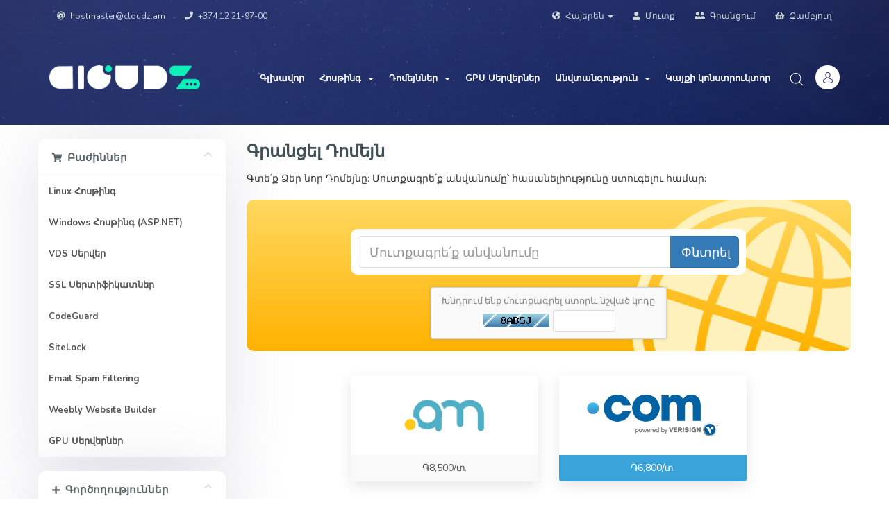

--- FILE ---
content_type: text/html; charset=utf-8
request_url: https://cloudz.am/cart.php?a=add&domain=register
body_size: 12332
content:
<!DOCTYPE html>
<html lang="en">
<head>


    <script data-ad-client="ca-pub-3851525287436602" async src="https://pagead2.googlesyndication.com/pagead/js/adsbygoogle.js"></script>
    <meta charset="utf-8" />
    <meta http-equiv="X-UA-Compatible" content="IE=edge">
    <meta name="viewport" content="width=device-width, initial-scale=1">
        <!-- For product group id cart page -->

            <title>Հայկական VPS - Cloudz.am</title>
    

    <!-- Styling -->
<link href="//fonts.googleapis.com/css?family=Open+Sans:300,400,600|Raleway:400,700" rel="stylesheet">
<link href="/templates/templates-nuhost-standard/css/all.min.css?v=b4c444" rel="stylesheet">

<link href="/templates/templates-nuhost-standard/icons/flaticon.css" rel="stylesheet">
<link href="/templates/templates-nuhost-standard/icons-t/flaticon.css" rel="stylesheet">
<link href="/templates/templates-nuhost-standard/css/main.css" rel="stylesheet">
<link href="/templates/templates-nuhost-standard/css/bootstrap.offcanvas.min.css" rel="stylesheet">
<link href="/templates/templates-nuhost-standard/css/fontawesome-all.min.css" rel="stylesheet">
<link href="/templates/templates-nuhost-standard/css/animate.css" rel="stylesheet">
<link href="/templates/templates-nuhost-standard/css/responsive.css" rel="stylesheet">	
	
<link href="https://fonts.googleapis.com/css?family=Nunito:300,400,700" rel="stylesheet"><!-- Nunito font -->
<link href="https://fonts.googleapis.com/css?family=Montserrat:300,400,600,700" rel="stylesheet"><!-- Montserrat font -->
<link href="https://fonts.googleapis.com/css?family=Heebo:300,400,500,700" rel="stylesheet"><!-- Heebo font -->

<link rel="stylesheet" href="/templates/templates-nuhost-standard/css/flickity.min.css">

<link rel="stylesheet" href="/templates/templates-nuhost-standard/css/modal-video.min.css">
<script src="/templates/templates-nuhost-standard/js/modal-video.min.js"></script>
		
<link rel="stylesheet" href="/templates/templates-nuhost-standard/owlcarousel/assets/owl.carousel.min.css">
<link rel="stylesheet" href="/templates/templates-nuhost-standard/owlcarousel/assets/owl.theme.default.min.css">
	
<link href="/templates/templates-nuhost-standard/css/custom.css" rel="stylesheet">

<!-- HTML5 Shim and Respond.js IE8 support of HTML5 elements and media queries -->
<!-- WARNING: Respond.js doesn't work if you view the page via file:// -->
<!--[if lt IE 9]>
  <script src="https://oss.maxcdn.com/libs/html5shiv/3.7.0/html5shiv.js"></script>
  <script src="https://oss.maxcdn.com/libs/respond.js/1.4.2/respond.min.js"></script>
<![endif]-->

<script type="text/javascript">
    var csrfToken = '3c014b0e4f43d0254d8e6f4c0a2e94e3480a9e54',
        markdownGuide = 'Markdown Guide',
        locale = 'en',
        saved = 'պահպանված',
        saving = 'ավտոպահպանում',
        whmcsBaseUrl = "",
        requiredText = 'Պահանջվում է',
        recaptchaSiteKey = "";
</script>
<script src="/templates/templates-nuhost-standard/js/scripts.min.js?v=b4c444"></script>

    <link href="https://fonts.googleapis.com/css?family=Pacifico" rel="stylesheet">
    


    <meta charset="utf-8">
    <meta name="viewport" content="width=device-width, initial-scale=1, shrink-to-fit=no">
    <meta name="keywords" content="Հայկական VPS, VPS Հայկական, հայկական, հայկական Cloud, Cloud հայկական, vps, vpc, հայկական քլաուդ, քլաուդ հայկական, server, հայակական server, server տեղակայված հայաստանումՀայկական GPU, GPU հայկական, ML Հայաստան, DeepLearning Հայսատան, Machine Learning Հայաստան, Labz, ML, DeepLearning, GPU Server, GPU, Cloud GPU,  ">
    <meta name="description" content="Հայկական VPS Սերվերներ, Cloud համակարգեր, Դոմեններ, Հոսթինքներ, SSL Սերտիֆիկատներ, Կայքի անվտանգություն, և այս ամենը մեկ վայրում">
    <meta name="author" content="Cloudz.am | Powered by ISTC)">
    <link rel="icon" href="img/header/logo-green.png">

    <!-- Bootstrap core CSS -->

    <!-- Custom styles for this template -->

    <!-- flaticon styles -->

    <!-- flaticon styles -->

    <!-- main template styles -->

    <!-- bootstrap offcanvas styles -->

    <!-- fontawesome styles -->

    <!-- animate styles -->

    <!-- responsive template styles -->


    <!-- google fonts -->
    <link href="https://fonts.googleapis.com/css?family=Nunito:300,400,700" rel="stylesheet"><!-- Nunito font -->
    <link href="https://fonts.googleapis.com/css?family=Montserrat:300,400,600,700" rel="stylesheet"><!-- Montserrat font -->
    <link href="https://fonts.googleapis.com/css?family=Heebo:300,400,500,700" rel="stylesheet"><!-- Heebo font -->

    <link href="https://fonts.googleapis.com/css?family=Pacifico" rel="stylesheet">


    <!-- flickity Stylesheets -->

    <!-- video modal -->


    <!-- Owl Stylesheets -->

    <!-- technology icon Stylesheets -->

</head>
<body data-phone-cc-input="1">

	
	<!-- start preloader -->
    <div class="preloader">
        <svg class="spinner" id="pageloader_anime" width="32px" height="32px" viewBox="0 0 66 66" xmlns="http://www.w3.org/2000/svg">
            <circle class="path" fill="none" stroke-width="6" stroke-linecap="round" cx="33" cy="33" r="30"></circle>
        </svg>
    </div>
	<!-- end preloader -->
	


<!-- start header -->
    <div id="header"  class="whmcs-not-index-template">
        <!-- start search block -->
        <div class="search-header-block">

            <form id="pitursrach-header" name="formsearch" role="form" method="post" action="/index.php?rp=/knowledgebase/search">
<input type="hidden" name="token" value="3c014b0e4f43d0254d8e6f4c0a2e94e3480a9e54" />
                <input name="search" id="search" type="text" class="text" value="" placeholder="What can we help you with?">
                <button type="submit" class="submit"><span class="fa fa-search"></span></button>
                <a class="closesrch-her-block np-dsp-block">
                    <span class="first-stright"></span>
                    <span class="second-stright"></span>
                </a>
            </form>

        </div>
        <!-- end search block -->

        <!-- start header animations -->
        <div class="header-animation">
            <div id="particles-bg"></div>
			
					
			<!-- start video background -->
			<div class="video-bg-nuhost-header">
			<div id="video_cover"></div>
			<video autoplay muted loop><source src="/templates/templates-nuhost-standard/media/coodiv-vid.mp4" type="video/mp4"></video>
			<span class="video-bg-nuhost-header-bg"></span>
			</div>
			<!-- end video background -->
			
			
			
			
			        </div>
        <!-- end header animations -->

		<!-- start top header area -->
        <div class="header-top-menu">
            <div class="container">
                <ul>
                    <li><a><i class="fas fa-at"></i> <span class="__cf_email__" data-cfemail="0860677b7c65697b7c6d7a486b64677d6c72266965">[email&#160;protected]</span> </a></li>
                    <li><a><i class="fas fa-phone"></i> +374 12 21-97-00</a></li>
                </ul>

                <div class="ml-auto fl-right phone-no-display">
                    <ul>
                                          <li>
                      <a href="#" class="choose-language" data-toggle="popover" id="languageChooser">
					    <i class="fas fa-globe-americas"></i>
                        Հայերեն
                        <b class="caret"></b>
                      </a>
                      <div id="languageChooserContent" class="hidden">
                        <ul>
                                                            <li>
                                    <a href="/cart.php?a=add&amp;domain=register&amp;language=armenian">Հայերեն</a>
                                </li>
                                                            <li>
                                    <a href="/cart.php?a=add&amp;domain=register&amp;language=english">English</a>
                                </li>
                                                    </ul>
                      </div>
                     </li>
                     						
                                            <li>
                      <a href="/clientarea.php"><i class="fas fa-user"></i> Մուտք</a>
                      </li>
                                            <li>
                        <a href="/register.php"><i class="fas fa-user-friends"></i> Գրանցում</a>
                       </li>
                                              <li class="primary-action">
                       <a href="/cart.php?a=view">
					   <i class="fas fa-shopping-basket"></i>
                       Զամբյուղ
                       </a>
                       </li>
					   					   
					   
                                          </ul>
                </div>

            </div>
        </div>
		<!-- end top header area -->

        <div class="top-header-nav-home">
            <div class="container">
                <nav class="navbar navbar-expand-md navbar-light header-nav-algo-coodiv header-nav-algo-coodiv-v2">
				        <!-- start logo place -->
                        <a class="navbar-brand" href="index.php">
                        <img class="black-bg-logo" src="/templates/templates-nuhost-standard/img/header/logo-green.png" alt="Cloudz.am" />
                        <!-- black background logo -->
                        <img class="white-bg-logo" src="/templates/templates-nuhost-standard/img/header/logo-green2.png" alt="Cloudz.am" />
                        <!-- white background logo -->
						</a>
						<!-- end logo place -->
						
						<!-- start header account  -->
                    <ul class="account-place-header-nav navbar-right">
                        <li class="nav-item dropdown">
							   
								   
                            <a data-toggle="dropdown" aria-haspopup="true" id="customarea" aria-expanded="false" class="accouting-h dropdown-toggle" href="#"><img src="/templates/templates-nuhost-standard/img/svgs/avatar.svg" alt="" /></a>
                            <div class="dropdown-menu login-drop-down-header" aria-labelledby="customarea">
                            							
							<form method="post" action="https://www.cloudz.am/dologin.php" role="form" data-form="validate">
<input type="hidden" name="token" value="3c014b0e4f43d0254d8e6f4c0a2e94e3480a9e54" />
                             <div class="form-group">
                             <input type="email" name="username" id="inputEmail" placeholder="Մուտքագրել էլ.հասցեն" class="form-control" required autofocus>
                                    </div>

                                    <div class="form-group">
                                        <input type="password" name="password" id="inputPassword" placeholder="Գաղտնաբառ" autocomplete="off" class="form-control" required>
                                    </div>
									
									<div class="checkbox d-none">
                  					<label>
                 					<input type="checkbox" name="rememberme" checked />Հիշել ինձ
                  					</label>
                					</div>

                                    <p class="help-block"><a href="pwreset.php">Մոռացե՞լ եք գաղտնաբառը</a> <a href="register.php">Գրանցում</a></p>
                                    <button type="submit" class="btn btn-block btn-default text-uppercase">Մուտք</button>

                            </form>
						                            </div>
                        </li>
                    </ul>
					<!-- end header account  -->
					
					
                    <button class="navbar-toggle offcanvas-toggle menu-btn-span-bar ml-auto" data-toggle="offcanvas" data-target="#offcanvas-menu-home">
                        <span></span>
                        <span></span>
                        <span></span>
                    </button>
					<!-- start collapse navbar -->
                    <div class="navbar-offcanvas navbar-right" id="offcanvas-menu-home">
					<!-- start navbar -->
                        <ul class="navbar-nav ml-auto">
							    <li menuItemName="level_1_1" class="" id="Primary_Navbar-level_1_1">
        <a href="https://www.cloudz.am/index.php" target="_self">
                        Գլխավոր
                                </a>
            </li>
    <li menuItemName="level_1_2" class="dropdown" id="Primary_Navbar-level_1_2">
        <a class="dropdown-toggle" data-toggle="dropdown" href="#" target="_self">
                        Հոսթինգ
                        &nbsp;<b class="caret"></b>        </a>
                    <ul class="dropdown-menu">
                            <li menuItemName="level_2_3" id="Primary_Navbar-level_1_2-level_2_3">
                    <a href="https://www.cloudz.am/cart.php?gid=1" target="_self">
                                                Linux Հոսթինգ
                                            </a>
                </li>
                            <li menuItemName="level_2_4" id="Primary_Navbar-level_1_2-level_2_4">
                    <a href="https://www.cloudz.am/cart.php?gid=2" target="_self">
                                                Windows Հոսթինգ (ASP.NET)
                                            </a>
                </li>
                            <li menuItemName="level_2_115" id="Primary_Navbar-level_1_2-level_2_115">
                    <a href="https://www.cloudz.am/cart.php?gid=12" target="_self">
                                                VDS սերվեր
                                            </a>
                </li>
                        </ul>
            </li>
    <li menuItemName="level_1_6" class="dropdown" id="Primary_Navbar-level_1_6">
        <a class="dropdown-toggle" data-toggle="dropdown" href="#" target="_self">
                        Դոմեյններ
                        &nbsp;<b class="caret"></b>        </a>
                    <ul class="dropdown-menu">
                            <li menuItemName="level_2_7" class="active" id="Primary_Navbar-level_1_6-level_2_7">
                    <a href="https://www.cloudz.am/cart.php?a=add&amp;domain=register" target="_self">
                                                Գրանցել Դոմեյն
                                            </a>
                </li>
                            <li menuItemName="level_2_8" id="Primary_Navbar-level_1_6-level_2_8">
                    <a href="https://www.cloudz.am/cart.php?a=add&amp;domain=transfer" target="_self">
                                                Տեղափոխել Դոմեյնը
                                            </a>
                </li>
                        </ul>
            </li>
    <li menuItemName="level_1_113" class="" id="Primary_Navbar-level_1_113">
        <a href="https://www.cloudz.am/cart.php?gid=11" target="_self">
                        GPU Սերվերներ
                                </a>
            </li>
    <li menuItemName="level_1_9" class="dropdown" id="Primary_Navbar-level_1_9">
        <a class="dropdown-toggle" data-toggle="dropdown" href="#" target="_self">
                        Անվտանգություն
                        &nbsp;<b class="caret"></b>        </a>
                    <ul class="dropdown-menu">
                            <li menuItemName="level_2_10" id="Primary_Navbar-level_1_9-level_2_10">
                    <a href="https://www.cloudz.am/cart.php?gid=4" target="_self">
                                                SSL Սերտիֆիկատներ
                                            </a>
                </li>
                            <li menuItemName="level_2_11" id="Primary_Navbar-level_1_9-level_2_11">
                    <a href="https://www.cloudz.am/cart.php?gid=7" target="_self">
                                                CodeGuard
                                            </a>
                </li>
                            <li menuItemName="level_2_12" id="Primary_Navbar-level_1_9-level_2_12">
                    <a href="https://www.cloudz.am/cart.php?gid=8" target="_self">
                                                SiteLock
                                            </a>
                </li>
                            <li menuItemName="level_2_13" id="Primary_Navbar-level_1_9-level_2_13">
                    <a href="https://www.cloudz.am/cart.php?gid=9" target="_self">
                                                Email Սպամ Ֆիլտրում
                                            </a>
                </li>
                        </ul>
            </li>
    <li menuItemName="level_1_109" class="" id="Primary_Navbar-level_1_109">
        <a href="https://www.cloudz.am/cart.php?gid=6" target="_self">
                        Կայքի կոնստրուկտոր
                                </a>
            </li>
							
                            <li class="nav-item">
                                <a data-toggle="tooltip" data-placement="bottom" title="search" class="search-headr" href="#"><img src="/templates/templates-nuhost-standard/img/svgs/search.svg" alt="" /></a>
                            </li>

                        </ul>
						<!-- end navbar -->

                    </div>
					<!-- end collapse navbar -->
                </nav>
            </div><!-- end container -->
        </div><!-- end main header section -->
		
		    </div> <!-- end header -->
   




    <div class="container">
        <div class="row">

                <!-- Container for main page display content -->
        <div class=" ">
            

            <!------------------- JavaScript ------------------->

            <!-- jquery -->

            <!-- popper JavaScript -->

            <!-- bootstrap JavaScript -->

            <!-- waypoints JavaScript -->

            <!-- counterup JavaScript -->

            <!-- particles JavaScript -->

            <!-- typed JavaScript -->

            <!-- smoothscroll JavaScript -->

            <!-- carousel JavaScript -->

            <!-- parallax JavaScript -->

            <!-- bootstrap offcanvas -->

            <!-- flickity JavaScript -->

            <!-- template JavaScript -->

            <!-- mailer JavaScript -->

            <!-- touchSwipe JavaScript -->

            <!-- countdown JavaScript -->

            <!-- modal video JavaScript -->

            <!-- particles JavaScript -->

            <!-- filters JavaScript -->

            <!-- video background JavaScript -->

            <!------------------- End javaScript ------------------->

<script data-cfasync="false" src="/cdn-cgi/scripts/5c5dd728/cloudflare-static/email-decode.min.js"></script><script defer src="https://static.cloudflareinsights.com/beacon.min.js/vcd15cbe7772f49c399c6a5babf22c1241717689176015" integrity="sha512-ZpsOmlRQV6y907TI0dKBHq9Md29nnaEIPlkf84rnaERnq6zvWvPUqr2ft8M1aS28oN72PdrCzSjY4U6VaAw1EQ==" data-cf-beacon='{"version":"2024.11.0","token":"d105024ef7344bb5a0f154e0fb96c972","r":1,"server_timing":{"name":{"cfCacheStatus":true,"cfEdge":true,"cfExtPri":true,"cfL4":true,"cfOrigin":true,"cfSpeedBrain":true},"location_startswith":null}}' crossorigin="anonymous"></script>
</body>
<!-- end of body tag -->

</html>
<!-- end of html tag -->


<link rel="stylesheet" type="text/css" href="/templates/orderforms/standard_cart/css/all.min.css?v=b4c444" />
<script type="text/javascript" src="/templates/orderforms/standard_cart/js/scripts.min.js?v=b4c444"></script>

<div id="order-standard_cart">

    <div class="row">

        <div class="pull-md-right col-md-9">

            <div class="header-lined">
                <h1>
                    Գրանցել Դոմեյն
                </h1>
            </div>

        </div>

        <div class="col-md-3 pull-md-left sidebar hidden-xs hidden-sm">

                <div menuItemName="Categories" class="panel panel-sidebar">
        <div class="panel-heading">
            <h3 class="panel-title">
                                    <i class="fas fa-shopping-cart"></i>&nbsp;
                
                Բաժիններ

                
                <i class="fas fa-chevron-up panel-minimise pull-right"></i>
            </h3>
        </div>

        
                    <div class="list-group">
                                                            <a menuItemName="Linux Հոսթինգ" href="/cart.php?gid=1" class="list-group-item" id="Secondary_Sidebar-Categories-Linux_Հոսթինգ">
                            
                            Linux Հոսթինգ

                                                    </a>
                                                                                <a menuItemName="Windows Հոսթինգ (ASP.NET)" href="/cart.php?gid=2" class="list-group-item" id="Secondary_Sidebar-Categories-Windows_Հոսթինգ_(ASP.NET)">
                            
                            Windows Հոսթինգ (ASP.NET)

                                                    </a>
                                                                                <a menuItemName="VDS Սերվեր" href="/cart.php?gid=12" class="list-group-item" id="Secondary_Sidebar-Categories-VDS_Սերվեր">
                            
                            VDS Սերվեր

                                                    </a>
                                                                                <a menuItemName="SSL Սերտիֆիկատներ" href="/cart.php?gid=4" class="list-group-item" id="Secondary_Sidebar-Categories-SSL_Սերտիֆիկատներ">
                            
                            SSL Սերտիֆիկատներ

                                                    </a>
                                                                                <a menuItemName="CodeGuard" href="/cart.php?gid=7" class="list-group-item" id="Secondary_Sidebar-Categories-CodeGuard">
                            
                            CodeGuard

                                                    </a>
                                                                                <a menuItemName="SiteLock" href="/cart.php?gid=8" class="list-group-item" id="Secondary_Sidebar-Categories-SiteLock">
                            
                            SiteLock

                                                    </a>
                                                                                <a menuItemName="Email Spam Filtering" href="/cart.php?gid=9" class="list-group-item" id="Secondary_Sidebar-Categories-Email_Spam_Filtering">
                            
                            Email Spam Filtering

                                                    </a>
                                                                                <a menuItemName="Weebly Website Builder" href="/cart.php?gid=6" class="list-group-item" id="Secondary_Sidebar-Categories-Weebly_Website_Builder">
                            
                            Weebly Website Builder

                                                    </a>
                                                                                <a menuItemName="GPU Սերվերներ" href="/cart.php?gid=11" class="list-group-item" id="Secondary_Sidebar-Categories-GPU_Սերվերներ">
                            
                            GPU Սերվերներ

                                                    </a>
                                                </div>
        
            </div>

        <div menuItemName="Actions" class="panel panel-sidebar">
        <div class="panel-heading">
            <h3 class="panel-title">
                                    <i class="fas fa-plus"></i>&nbsp;
                
                Գործողություններ

                
                <i class="fas fa-chevron-up panel-minimise pull-right"></i>
            </h3>
        </div>

        
                    <div class="list-group">
                                                            <a menuItemName="Domain Registration" href="/cart.php?a=add&domain=register" class="list-group-item active" id="Secondary_Sidebar-Actions-Domain_Registration">
                                                            <i class="fas fa-globe fa-fw"></i>&nbsp;
                            
                            Գրանցել նոր Դոմեյն

                                                    </a>
                                                                                <a menuItemName="Domain Transfer" href="/cart.php?a=add&domain=transfer" class="list-group-item" id="Secondary_Sidebar-Actions-Domain_Transfer">
                                                            <i class="fas fa-share fa-fw"></i>&nbsp;
                            
                            Տեղափոխել Դոմեյն

                                                    </a>
                                                                                <a menuItemName="View Cart" href="/cart.php?a=view" class="list-group-item" id="Secondary_Sidebar-Actions-View_Cart">
                                                            <i class="fas fa-shopping-cart fa-fw"></i>&nbsp;
                            
                            Զամբյուղ

                                                    </a>
                                                </div>
        
            </div>

        <div menuItemName="Choose Currency" class="panel panel-sidebar">
        <div class="panel-heading">
            <h3 class="panel-title">
                                    <i class="fas fa-plus"></i>&nbsp;
                
                Ընտրել արժույթը

                
                <i class="fas fa-chevron-up panel-minimise pull-right"></i>
            </h3>
        </div>

                    <div class="panel-body">
                <form method="post" action="cart.php?a=add&domain=register">
<input type="hidden" name="token" value="3c014b0e4f43d0254d8e6f4c0a2e94e3480a9e54" />
    <select name="currency" onchange="submit()" class="form-control"><option value="1" selected>AMD</option><option value="2">USD</option>    </select>
</form>
            </div>
        
        
            </div>

    
        </div>

        <div class="col-md-9 pull-md-right">

            <div class="categories-collapsed visible-xs visible-sm clearfix">

    <div class="pull-left form-inline">
        <form method="get" action="/cart.php">
            <select name="gid" onchange="submit()" class="form-control">
                <optgroup label="Product Categories">
                                            <option value="1">Linux Հոսթինգ</option>
                                            <option value="2">Windows Հոսթինգ (ASP.NET)</option>
                                            <option value="12">VDS Սերվեր</option>
                                            <option value="4">SSL Սերտիֆիկատներ</option>
                                            <option value="7">CodeGuard</option>
                                            <option value="8">SiteLock</option>
                                            <option value="9">Email Spam Filtering</option>
                                            <option value="6">Weebly Website Builder</option>
                                            <option value="11">GPU Սերվերներ</option>
                                    </optgroup>
                <optgroup label="Actions">
                                                                <option value="registerdomain" selected>Գրանցել նոր Դոմեյն</option>
                                                                <option value="transferdomain">Տեղափոխել Դոմեյն</option>
                                        <option value="viewcart">Զամբյուղ</option>
                </optgroup>
            </select>
        </form>
    </div>

            <div class="pull-right form-inline">
            <form method="post" action="cart.php?a=add">
<input type="hidden" name="token" value="3c014b0e4f43d0254d8e6f4c0a2e94e3480a9e54" />
                <select name="currency" onchange="submit()" class="form-control">
                    <option value="">Ընտրել արժույթը</option>
                                            <option value="1" selected>AMD</option>
                                            <option value="2">USD</option>
                                    </select>
            </form>
        </div>
    
</div>

            <p>Գտե՛ք Ձեր նոր Դոմեյնը: Մուտքագրե՛ք անվանումը՝ հասանելիությունը ստուգելու համար:</p>

            <div class="domain-checker-container">
                <div class="domain-checker-bg clearfix">
                    <form method="post" action="cart.php" id="frmDomainChecker">
<input type="hidden" name="token" value="3c014b0e4f43d0254d8e6f4c0a2e94e3480a9e54" />
                        <input type="hidden" name="a" value="checkDomain">
                        <div class="row">
                            <div class="col-md-8 col-md-offset-2 col-xs-10 col-xs-offset-1">
                                <div class="input-group input-group-lg input-group-box">
                                    <input type="text" name="domain" class="form-control" placeholder="Մուտքագրե՛ք անվանումը" value="" id="inputDomain" data-toggle="tooltip" data-placement="left" data-trigger="manual" title="Մուտքագրեք Դոմեյնը կամ գլխավոր բառը" />
                                    <span class="input-group-btn">
                                        <button type="submit" id="btnCheckAvailability" class="btn btn-primary domain-check-availability">Փնտրել</button>
                                    </span>
                                </div>
                            </div>

                                                            <div class="col-md-8 col-md-offset-2 col-xs-10 col-xs-offset-1">
                                    <div class="captcha-container" id="captchaContainer">
                                                                                    <div class="default-captcha default-captcha-register-margin">
                                                <p>Խնդրում ենք մուտքագրել ստորև նշված կոդը</p>
                                                <div>
                                                    <img id="inputCaptchaImage" src="includes/verifyimage.php" align="middle" />
                                                    <input id="inputCaptcha" type="text" name="code" maxlength="5" class="form-control input-sm" data-toggle="tooltip" data-placement="right" data-trigger="manual" title="Պահանջվում է" />
                                                </div>
                                            </div>
                                                                            </div>
                                </div>
                                                    </div>
                    </form>
                </div>
            </div>

            <div id="DomainSearchResults" class="hidden">

                <div id="searchDomainInfo" class="domain-checker-result-headline">
                    <p id="primaryLookupSearching" class="domain-lookup-loader domain-lookup-primary-loader domain-searching"><i class="fas fa-spinner fa-spin"></i> Փնտրել...</p>
                    <div id="primaryLookupResult" class="domain-lookup-result hidden">
                        <p class="domain-invalid domain-checker-invalid">Դոմեյնը պետք է սկսվի տառով կամ թվով<span class="domain-length-restrictions"> և լինի <span class="min-length"></span>֊ից  <span class="max-length"></span> սիմվոլ</span></p>
                        <p class="domain-unavailable domain-checker-unavailable"><strong>:Դոմեյնը</strong> անհասանելի է</p>
                        <p class="domain-available domain-checker-available"> <strong></strong> Դոմեյնը ազատ է:</p>
                        <a class="domain-contact-support btn btn-primary">Կապ</a>
                        <p class="domain-price">
                            <span class="price"></span>
                            <button class="btn btn-primary btn-add-to-cart" data-whois="0" data-domain="">
                                <span class="to-add">Զամբյուղ</span>
                                <span class="added"><i class="glyphicon glyphicon-shopping-cart"></i> Առաջ</span>
                                <span class="unavailable">Զբաղված է</span>
                            </button>
                        </p>
                        <p class="domain-error domain-checker-unavailable"></p>
                    </div>
                </div>

                                    <div id="spotlightTlds" class="spotlight-tlds clearfix">
                        <div class="spotlight-tlds-container">
                                                            <div class="spotlight-tld-container spotlight-tld-container-8">
                                    <div id="spotlightam" class="spotlight-tld">
                                                                                .am
                                        <span class="domain-lookup-loader domain-lookup-spotlight-loader">
                                            <i class="fas fa-spinner fa-spin"></i>
                                        </span>
                                        <div class="domain-lookup-result">
                                            <button type="button" class="btn unavailable hidden" disabled="disabled">
                                                Անհասանելի
                                            </button>
                                            <button type="button" class="btn invalid hidden" disabled="disabled">
                                                Անհասանելի
                                            </button>
                                            <span class="available price hidden"> ֏8,500AMD</span>
                                            <button type="button" class="btn hidden btn-add-to-cart" data-whois="0" data-domain="">
                                                <span class="to-add">Զամբյուղ</span>
                                                <span class="added"><i class="glyphicon glyphicon-shopping-cart"></i> Առաջ</span>
                                                <span class="unavailable">Զբաղված է</span>
                                            </button>
                                            <button type="button" class="btn btn-primary domain-contact-support hidden">
                                                Contact Support to Purchase
                                            </button>
                                        </div>
                                    </div>
                                </div>
                                                            <div class="spotlight-tld-container spotlight-tld-container-8">
                                    <div id="spotlightcom" class="spotlight-tld">
                                                                                .com
                                        <span class="domain-lookup-loader domain-lookup-spotlight-loader">
                                            <i class="fas fa-spinner fa-spin"></i>
                                        </span>
                                        <div class="domain-lookup-result">
                                            <button type="button" class="btn unavailable hidden" disabled="disabled">
                                                Անհասանելի
                                            </button>
                                            <button type="button" class="btn invalid hidden" disabled="disabled">
                                                Անհասանելի
                                            </button>
                                            <span class="available price hidden"> ֏6,800AMD</span>
                                            <button type="button" class="btn hidden btn-add-to-cart" data-whois="0" data-domain="">
                                                <span class="to-add">Զամբյուղ</span>
                                                <span class="added"><i class="glyphicon glyphicon-shopping-cart"></i> Առաջ</span>
                                                <span class="unavailable">Զբաղված է</span>
                                            </button>
                                            <button type="button" class="btn btn-primary domain-contact-support hidden">
                                                Contact Support to Purchase
                                            </button>
                                        </div>
                                    </div>
                                </div>
                                                            <div class="spotlight-tld-container spotlight-tld-container-8">
                                    <div id="spotlighttoday" class="spotlight-tld">
                                                                                .today
                                        <span class="domain-lookup-loader domain-lookup-spotlight-loader">
                                            <i class="fas fa-spinner fa-spin"></i>
                                        </span>
                                        <div class="domain-lookup-result">
                                            <button type="button" class="btn unavailable hidden" disabled="disabled">
                                                Անհասանելի
                                            </button>
                                            <button type="button" class="btn invalid hidden" disabled="disabled">
                                                Անհասանելի
                                            </button>
                                            <span class="available price hidden"> ֏9,900AMD</span>
                                            <button type="button" class="btn hidden btn-add-to-cart" data-whois="0" data-domain="">
                                                <span class="to-add">Զամբյուղ</span>
                                                <span class="added"><i class="glyphicon glyphicon-shopping-cart"></i> Առաջ</span>
                                                <span class="unavailable">Զբաղված է</span>
                                            </button>
                                            <button type="button" class="btn btn-primary domain-contact-support hidden">
                                                Contact Support to Purchase
                                            </button>
                                        </div>
                                    </div>
                                </div>
                                                            <div class="spotlight-tld-container spotlight-tld-container-8">
                                    <div id="spotlightacademy" class="spotlight-tld">
                                                                                    <div class="spotlight-tld-sale">Զեղչ</div>
                                                                                .academy
                                        <span class="domain-lookup-loader domain-lookup-spotlight-loader">
                                            <i class="fas fa-spinner fa-spin"></i>
                                        </span>
                                        <div class="domain-lookup-result">
                                            <button type="button" class="btn unavailable hidden" disabled="disabled">
                                                Անհասանելի
                                            </button>
                                            <button type="button" class="btn invalid hidden" disabled="disabled">
                                                Անհասանելի
                                            </button>
                                            <span class="available price hidden"> ֏16,000AMD</span>
                                            <button type="button" class="btn hidden btn-add-to-cart" data-whois="0" data-domain="">
                                                <span class="to-add">Զամբյուղ</span>
                                                <span class="added"><i class="glyphicon glyphicon-shopping-cart"></i> Առաջ</span>
                                                <span class="unavailable">Զբաղված է</span>
                                            </button>
                                            <button type="button" class="btn btn-primary domain-contact-support hidden">
                                                Contact Support to Purchase
                                            </button>
                                        </div>
                                    </div>
                                </div>
                                                            <div class="spotlight-tld-container spotlight-tld-container-8">
                                    <div id="spotlightcollege" class="spotlight-tld">
                                                                                    <div class="spotlight-tld-sale">Զեղչ</div>
                                                                                .college
                                        <span class="domain-lookup-loader domain-lookup-spotlight-loader">
                                            <i class="fas fa-spinner fa-spin"></i>
                                        </span>
                                        <div class="domain-lookup-result">
                                            <button type="button" class="btn unavailable hidden" disabled="disabled">
                                                Անհասանելի
                                            </button>
                                            <button type="button" class="btn invalid hidden" disabled="disabled">
                                                Անհասանելի
                                            </button>
                                            <span class="available price hidden"> ֏32,000AMD</span>
                                            <button type="button" class="btn hidden btn-add-to-cart" data-whois="0" data-domain="">
                                                <span class="to-add">Զամբյուղ</span>
                                                <span class="added"><i class="glyphicon glyphicon-shopping-cart"></i> Առաջ</span>
                                                <span class="unavailable">Զբաղված է</span>
                                            </button>
                                            <button type="button" class="btn btn-primary domain-contact-support hidden">
                                                Contact Support to Purchase
                                            </button>
                                        </div>
                                    </div>
                                </div>
                                                            <div class="spotlight-tld-container spotlight-tld-container-8">
                                    <div id="spotlightstudy" class="spotlight-tld">
                                                                                    <div class="spotlight-tld-sale">Զեղչ</div>
                                                                                .study
                                        <span class="domain-lookup-loader domain-lookup-spotlight-loader">
                                            <i class="fas fa-spinner fa-spin"></i>
                                        </span>
                                        <div class="domain-lookup-result">
                                            <button type="button" class="btn unavailable hidden" disabled="disabled">
                                                Անհասանելի
                                            </button>
                                            <button type="button" class="btn invalid hidden" disabled="disabled">
                                                Անհասանելի
                                            </button>
                                            <span class="available price hidden"> ֏15,000AMD</span>
                                            <button type="button" class="btn hidden btn-add-to-cart" data-whois="0" data-domain="">
                                                <span class="to-add">Զամբյուղ</span>
                                                <span class="added"><i class="glyphicon glyphicon-shopping-cart"></i> Առաջ</span>
                                                <span class="unavailable">Զբաղված է</span>
                                            </button>
                                            <button type="button" class="btn btn-primary domain-contact-support hidden">
                                                Contact Support to Purchase
                                            </button>
                                        </div>
                                    </div>
                                </div>
                                                            <div class="spotlight-tld-container spotlight-tld-container-8">
                                    <div id="spotlightcity" class="spotlight-tld">
                                                                                    <div class="spotlight-tld-new">Նոր</div>
                                                                                .city
                                        <span class="domain-lookup-loader domain-lookup-spotlight-loader">
                                            <i class="fas fa-spinner fa-spin"></i>
                                        </span>
                                        <div class="domain-lookup-result">
                                            <button type="button" class="btn unavailable hidden" disabled="disabled">
                                                Անհասանելի
                                            </button>
                                            <button type="button" class="btn invalid hidden" disabled="disabled">
                                                Անհասանելի
                                            </button>
                                            <span class="available price hidden"> ֏10,000AMD</span>
                                            <button type="button" class="btn hidden btn-add-to-cart" data-whois="0" data-domain="">
                                                <span class="to-add">Զամբյուղ</span>
                                                <span class="added"><i class="glyphicon glyphicon-shopping-cart"></i> Առաջ</span>
                                                <span class="unavailable">Զբաղված է</span>
                                            </button>
                                            <button type="button" class="btn btn-primary domain-contact-support hidden">
                                                Contact Support to Purchase
                                            </button>
                                        </div>
                                    </div>
                                </div>
                                                            <div class="spotlight-tld-container spotlight-tld-container-8">
                                    <div id="spotlightfun" class="spotlight-tld">
                                                                                    <div class="spotlight-tld-sale">Զեղչ</div>
                                                                                .fun
                                        <span class="domain-lookup-loader domain-lookup-spotlight-loader">
                                            <i class="fas fa-spinner fa-spin"></i>
                                        </span>
                                        <div class="domain-lookup-result">
                                            <button type="button" class="btn unavailable hidden" disabled="disabled">
                                                Անհասանելի
                                            </button>
                                            <button type="button" class="btn invalid hidden" disabled="disabled">
                                                Անհասանելի
                                            </button>
                                            <span class="available price hidden"> ֏1,000AMD</span>
                                            <button type="button" class="btn hidden btn-add-to-cart" data-whois="0" data-domain="">
                                                <span class="to-add">Զամբյուղ</span>
                                                <span class="added"><i class="glyphicon glyphicon-shopping-cart"></i> Առաջ</span>
                                                <span class="unavailable">Զբաղված է</span>
                                            </button>
                                            <button type="button" class="btn btn-primary domain-contact-support hidden">
                                                Contact Support to Purchase
                                            </button>
                                        </div>
                                    </div>
                                </div>
                                                    </div>
                    </div>
                
                <div class="suggested-domains hidden">
                    <div class="panel-heading">
                        Առաջարկված Դոմեյններ
                    </div>
                    <div id="suggestionsLoader" class="panel-body domain-lookup-loader domain-lookup-suggestions-loader">
                        <i class="fas fa-spinner fa-spin"></i> Գեներացված առաջարկներ Ձեր համար
                    </div>
                    <ul id="domainSuggestions" class="domain-lookup-result list-group hidden">
                        <li class="domain-suggestion list-group-item hidden">
                            <span class="domain"></span><span class="extension"></span>
                            <span class="promo hidden">
                                <span class="sales-group-hot hidden">Թոփ</span>
                                <span class="sales-group-new hidden">Նոր</span>
                                <span class="sales-group-sale hidden">Զեղչ</span>
                            </span>
                            <div class="actions">
                                <span class="price"></span>
                                <button type="button" class="btn btn-add-to-cart" data-whois="1" data-domain="">
                                    <span class="to-add">Զամբյուղ</span>
                                    <span class="added"><i class="glyphicon glyphicon-shopping-cart"></i> Առաջ</span>
                                    <span class="unavailable">Զբաղված է</span>
                                </button>
                                <button type="button" class="btn btn-primary domain-contact-support hidden">
                                    Contact Support to Purchase
                                </button>
                            </div>
                        </li>
                    </ul>
                    <div class="panel-footer more-suggestions hidden text-center">
                        <a id="moreSuggestions" href="#" onclick="loadMoreSuggestions();return false;">Այլ առաջարկներ!</a>
                        <span id="noMoreSuggestions" class="no-more small hidden">Սրանք բոլոր արդյունքներն են! Եթե դուք դեռևս չեք ստացել Ձեր հարցի պատասխանը, խնդրում ենք փորձել մեկ այլ կողմնորոշիչ բառով:</span>
                    </div>
                    <div class="text-center text-muted domain-suggestions-warning">
                        <p>Դոմեյնային անվան առաջարկները կարող են լինել անհասանելի: Հասանելիությունը ստուգվում է իրական ժամանակով զամբյուղ ավելացնելու պահին:</p>
                    </div>
                </div>

            </div>

            <div class="domain-pricing">

                                    <div class="featured-tlds-container">
                        <div class="row">
                                                                                                                                        <div class="col-sm-2"></div>
                                                                                                    <div class="col-sm-4 col-xs-6">
                                    <div class="featured-tld">
                                        <div class="img-container">
                                            <img src="/assets/img/tld_logos/am.png">
                                        </div>
                                        <div class="price am">
                                                                                             ֏8,500/տ.                                                                                    </div>
                                    </div>
                                </div>
                                                                                            <div class="col-sm-4 col-xs-6">
                                    <div class="featured-tld">
                                        <div class="img-container">
                                            <img src="/assets/img/tld_logos/com.png">
                                        </div>
                                        <div class="price com">
                                                                                             ֏6,800/տ.                                                                                    </div>
                                    </div>
                                </div>
                                                    </div>
                    </div>
                
                <h4>խմբավորված որոնում</h4>

                <div class="tld-filters">
                                            <a href="#" data-category="Popular" class="label label-default">Popular (21)</a>
                                            <a href="#" data-category="gTLD" class="label label-default">gTLD (19)</a>
                                            <a href="#" data-category="ccTLD" class="label label-default">ccTLD (12)</a>
                                            <a href="#" data-category="Specialty" class="label label-default">Specialty (8)</a>
                                            <a href="#" data-category="Sponsored" class="label label-default">Sponsored (1)</a>
                                            <a href="#" data-category="Other" class="label label-default">Other (3)</a>
                                            <a href="#" data-category="Arts and Entertainment" class="label label-default">Arts and Entertainment (1)</a>
                                            <a href="#" data-category="Business" class="label label-default">Business (4)</a>
                                            <a href="#" data-category="Community" class="label label-default">Community (1)</a>
                                            <a href="#" data-category="Education" class="label label-default">Education (3)</a>
                                            <a href="#" data-category="Featured" class="label label-default">Featured (16)</a>
                                            <a href="#" data-category="Food and Drink" class="label label-default">Food and Drink (2)</a>
                                            <a href="#" data-category="Geographic" class="label label-default">Geographic (3)</a>
                                            <a href="#" data-category="Geography" class="label label-default">Geography (8)</a>
                                            <a href="#" data-category="Identity and Lifestyle" class="label label-default">Identity and Lifestyle (5)</a>
                                            <a href="#" data-category="Novelty" class="label label-default">Novelty (4)</a>
                                            <a href="#" data-category="Real Estate" class="label label-default">Real Estate (1)</a>
                                            <a href="#" data-category="Services" class="label label-default">Services (5)</a>
                                            <a href="#" data-category="Shopping" class="label label-default">Shopping (3)</a>
                                            <a href="#" data-category="Technology" class="label label-default">Technology (5)</a>
                                    </div>

                <div class="row tld-pricing-header text-center">
                    <div class="col-sm-4 no-bg">Դոմեյն</div>
                    <div class="col-sm-8">
                        <div class="row">
                            <div class="col-xs-4">Նոր գին</div>
                            <div class="col-xs-4">Տեղափոխում</div>
                            <div class="col-xs-4">Վերանայում</div>
                        </div>
                    </div>
                </div>
                                    <div class="row tld-row" data-category="|Featured||Technology|">
                        <div class="col-sm-4 two-row-center">
                            <strong>.cloud</strong>
                                                            <span class="tld-sale-group tld-sale-group-hot">hot!</span>
                                                    </div>
                        <div class="col-sm-8">
                            <div class="row">
                                <div class="col-xs-4 text-center">
                                                                             ֏6,000AMD<br>
                                        <small>1 Տարի</small>
                                                                    </div>
                                <div class="col-xs-4 text-center">
                                                                             ֏6,000AMD<br>
                                        <small>1 Տարի</small>
                                                                    </div>
                                <div class="col-xs-4 text-center">
                                                                             ֏6,000AMD<br>
                                        <small>1 Տարի</small>
                                                                    </div>
                            </div>
                        </div>
                    </div>
                                    <div class="row tld-row" data-category="|gTLD||Popular||Identity and Lifestyle|">
                        <div class="col-sm-4 two-row-center">
                            <strong>.club</strong>
                                                    </div>
                        <div class="col-sm-8">
                            <div class="row">
                                <div class="col-xs-4 text-center">
                                                                             ֏8,000AMD<br>
                                        <small>1 Տարի</small>
                                                                    </div>
                                <div class="col-xs-4 text-center">
                                                                             ֏8,000AMD<br>
                                        <small>1 Տարի</small>
                                                                    </div>
                                <div class="col-xs-4 text-center">
                                                                             ֏8,000AMD<br>
                                        <small>1 Տարի</small>
                                                                    </div>
                            </div>
                        </div>
                    </div>
                                    <div class="row tld-row" data-category="|gTLD||Popular||Novelty|">
                        <div class="col-sm-4 two-row-center">
                            <strong>.xyz</strong>
                                                    </div>
                        <div class="col-sm-8">
                            <div class="row">
                                <div class="col-xs-4 text-center">
                                                                             ֏2,000AMD<br>
                                        <small>1 Տարի</small>
                                                                    </div>
                                <div class="col-xs-4 text-center">
                                                                             ֏2,000AMD<br>
                                        <small>1 Տարի</small>
                                                                    </div>
                                <div class="col-xs-4 text-center">
                                                                             ֏2,000AMD<br>
                                        <small>1 Տարի</small>
                                                                    </div>
                            </div>
                        </div>
                    </div>
                                    <div class="row tld-row" data-category="|Featured||Shopping|">
                        <div class="col-sm-4 two-row-center">
                            <strong>.store</strong>
                                                    </div>
                        <div class="col-sm-8">
                            <div class="row">
                                <div class="col-xs-4 text-center">
                                                                             ֏4,800AMD<br>
                                        <small>1 Տարի</small>
                                                                    </div>
                                <div class="col-xs-4 text-center">
                                                                             ֏4,800AMD<br>
                                        <small>1 Տարի</small>
                                                                    </div>
                                <div class="col-xs-4 text-center">
                                                                             ֏4,800AMD<br>
                                        <small>1 Տարի</small>
                                                                    </div>
                            </div>
                        </div>
                    </div>
                                    <div class="row tld-row" data-category="|Specialty||ccTLD||Business|">
                        <div class="col-sm-4 two-row-center">
                            <strong>.pw</strong>
                                                    </div>
                        <div class="col-sm-8">
                            <div class="row">
                                <div class="col-xs-4 text-center">
                                                                             ֏12,000AMD<br>
                                        <small>1 Տարի</small>
                                                                    </div>
                                <div class="col-xs-4 text-center">
                                                                             ֏12,000AMD<br>
                                        <small>1 Տարի</small>
                                                                    </div>
                                <div class="col-xs-4 text-center">
                                                                             ֏12,000AMD<br>
                                        <small>1 Տարի</small>
                                                                    </div>
                            </div>
                        </div>
                    </div>
                                    <div class="row tld-row" data-category="|Featured||Technology|">
                        <div class="col-sm-4 two-row-center">
                            <strong>.online</strong>
                                                            <span class="tld-sale-group tld-sale-group-sale">sale!</span>
                                                    </div>
                        <div class="col-sm-8">
                            <div class="row">
                                <div class="col-xs-4 text-center">
                                                                             ֏3,800AMD<br>
                                        <small>1 Տարի</small>
                                                                    </div>
                                <div class="col-xs-4 text-center">
                                                                             ֏3,800AMD<br>
                                        <small>1 Տարի</small>
                                                                    </div>
                                <div class="col-xs-4 text-center">
                                                                             ֏3,800AMD<br>
                                        <small>1 Տարի</small>
                                                                    </div>
                            </div>
                        </div>
                    </div>
                                    <div class="row tld-row" data-category="|Identity and Lifestyle|">
                        <div class="col-sm-4 two-row-center">
                            <strong>.bio</strong>
                                                    </div>
                        <div class="col-sm-8">
                            <div class="row">
                                <div class="col-xs-4 text-center">
                                                                             ֏22,000AMD<br>
                                        <small>1 Տարի</small>
                                                                    </div>
                                <div class="col-xs-4 text-center">
                                                                             ֏38,000AMD<br>
                                        <small>1 Տարի</small>
                                                                    </div>
                                <div class="col-xs-4 text-center">
                                                                             ֏38,000AMD<br>
                                        <small>1 Տարի</small>
                                                                    </div>
                            </div>
                        </div>
                    </div>
                                    <div class="row tld-row" data-category="|Specialty||ccTLD||Geography|">
                        <div class="col-sm-4 two-row-center">
                            <strong>.am</strong>
                                                    </div>
                        <div class="col-sm-8">
                            <div class="row">
                                <div class="col-xs-4 text-center">
                                                                             ֏8,500AMD<br>
                                        <small>1 Տարի</small>
                                                                    </div>
                                <div class="col-xs-4 text-center">
                                                                            <small>N/A</small>
                                                                    </div>
                                <div class="col-xs-4 text-center">
                                                                             ֏8,500AMD<br>
                                        <small>1 Տարի</small>
                                                                    </div>
                            </div>
                        </div>
                    </div>
                                    <div class="row tld-row" data-category="|gTLD||Popular|">
                        <div class="col-sm-4 two-row-center">
                            <strong>.com</strong>
                                                    </div>
                        <div class="col-sm-8">
                            <div class="row">
                                <div class="col-xs-4 text-center">
                                                                             ֏6,800AMD<br>
                                        <small>1 Տարի</small>
                                                                    </div>
                                <div class="col-xs-4 text-center">
                                                                             ֏6,800AMD<br>
                                        <small>1 Տարի</small>
                                                                    </div>
                                <div class="col-xs-4 text-center">
                                                                             ֏6,800AMD<br>
                                        <small>1 Տարի</small>
                                                                    </div>
                            </div>
                        </div>
                    </div>
                                    <div class="row tld-row" data-category="|gTLD||Popular|">
                        <div class="col-sm-4 two-row-center">
                            <strong>.net</strong>
                                                    </div>
                        <div class="col-sm-8">
                            <div class="row">
                                <div class="col-xs-4 text-center">
                                                                             ֏9,000AMD<br>
                                        <small>1 Տարի</small>
                                                                    </div>
                                <div class="col-xs-4 text-center">
                                                                             ֏9,000AMD<br>
                                        <small>1 Տարի</small>
                                                                    </div>
                                <div class="col-xs-4 text-center">
                                                                             ֏9,000AMD<br>
                                        <small>1 Տարի</small>
                                                                    </div>
                            </div>
                        </div>
                    </div>
                                    <div class="row tld-row" data-category="|gTLD||Popular|">
                        <div class="col-sm-4 two-row-center">
                            <strong>.org</strong>
                                                    </div>
                        <div class="col-sm-8">
                            <div class="row">
                                <div class="col-xs-4 text-center">
                                                                             ֏7,900AMD<br>
                                        <small>1 Տարի</small>
                                                                    </div>
                                <div class="col-xs-4 text-center">
                                                                             ֏7,900AMD<br>
                                        <small>1 Տարի</small>
                                                                    </div>
                                <div class="col-xs-4 text-center">
                                                                             ֏7,900AMD<br>
                                        <small>1 Տարի</small>
                                                                    </div>
                            </div>
                        </div>
                    </div>
                                    <div class="row tld-row" data-category="|gTLD||Popular|">
                        <div class="col-sm-4 two-row-center">
                            <strong>.biz</strong>
                                                    </div>
                        <div class="col-sm-8">
                            <div class="row">
                                <div class="col-xs-4 text-center">
                                                                             ֏4,000AMD<br>
                                        <small>1 Տարի</small>
                                                                    </div>
                                <div class="col-xs-4 text-center">
                                                                             ֏4,000AMD<br>
                                        <small>1 Տարի</small>
                                                                    </div>
                                <div class="col-xs-4 text-center">
                                                                             ֏4,000AMD<br>
                                        <small>1 Տարի</small>
                                                                    </div>
                            </div>
                        </div>
                    </div>
                                    <div class="row tld-row" data-category="|gTLD||Popular|">
                        <div class="col-sm-4 two-row-center">
                            <strong>.info</strong>
                                                    </div>
                        <div class="col-sm-8">
                            <div class="row">
                                <div class="col-xs-4 text-center">
                                                                             ֏10,000AMD<br>
                                        <small>1 Տարի</small>
                                                                    </div>
                                <div class="col-xs-4 text-center">
                                                                             ֏10,000AMD<br>
                                        <small>1 Տարի</small>
                                                                    </div>
                                <div class="col-xs-4 text-center">
                                                                             ֏10,000AMD<br>
                                        <small>1 Տարի</small>
                                                                    </div>
                            </div>
                        </div>
                    </div>
                                    <div class="row tld-row" data-category="|gTLD||Geographic||Popular||Featured||Food and Drink|">
                        <div class="col-sm-4 two-row-center">
                            <strong>.bar</strong>
                                                    </div>
                        <div class="col-sm-8">
                            <div class="row">
                                <div class="col-xs-4 text-center">
                                                                             ֏35,100AMD<br>
                                        <small>1 Տարի</small>
                                                                    </div>
                                <div class="col-xs-4 text-center">
                                                                             ֏35,290AMD<br>
                                        <small>1 Տարի</small>
                                                                    </div>
                                <div class="col-xs-4 text-center">
                                                                             ֏35,100AMD<br>
                                        <small>1 Տարի</small>
                                                                    </div>
                            </div>
                        </div>
                    </div>
                                    <div class="row tld-row" data-category="|Food and Drink|">
                        <div class="col-sm-4 two-row-center">
                            <strong>.beer</strong>
                                                    </div>
                        <div class="col-sm-8">
                            <div class="row">
                                <div class="col-xs-4 text-center">
                                                                             ֏14,400AMD<br>
                                        <small>1 Տարի</small>
                                                                    </div>
                                <div class="col-xs-4 text-center">
                                                                             ֏14,400AMD<br>
                                        <small>1 Տարի</small>
                                                                    </div>
                                <div class="col-xs-4 text-center">
                                                                             ֏14,400AMD<br>
                                        <small>1 Տարի</small>
                                                                    </div>
                            </div>
                        </div>
                    </div>
                                    <div class="row tld-row" data-category="|Specialty||ccTLD||Popular|">
                        <div class="col-sm-4 two-row-center">
                            <strong>.cc</strong>
                                                    </div>
                        <div class="col-sm-8">
                            <div class="row">
                                <div class="col-xs-4 text-center">
                                                                             ֏6,000AMD<br>
                                        <small>1 Տարի</small>
                                                                    </div>
                                <div class="col-xs-4 text-center">
                                                                             ֏6,000AMD<br>
                                        <small>1 Տարի</small>
                                                                    </div>
                                <div class="col-xs-4 text-center">
                                                                             ֏6,000AMD<br>
                                        <small>1 Տարի</small>
                                                                    </div>
                            </div>
                        </div>
                    </div>
                                    <div class="row tld-row" data-category="|Geographic||Featured|">
                        <div class="col-sm-4 two-row-center">
                            <strong>.city</strong>
                                                            <span class="tld-sale-group tld-sale-group-new">new!</span>
                                                    </div>
                        <div class="col-sm-8">
                            <div class="row">
                                <div class="col-xs-4 text-center">
                                                                             ֏10,000AMD<br>
                                        <small>1 Տարի</small>
                                                                    </div>
                                <div class="col-xs-4 text-center">
                                                                             ֏10,000AMD<br>
                                        <small>1 Տարի</small>
                                                                    </div>
                                <div class="col-xs-4 text-center">
                                                                             ֏10,000AMD<br>
                                        <small>1 Տարի</small>
                                                                    </div>
                            </div>
                        </div>
                    </div>
                                    <div class="row tld-row" data-category="|gTLD||Popular||Featured||Novelty|">
                        <div class="col-sm-4 two-row-center">
                            <strong>.cool</strong>
                                                    </div>
                        <div class="col-sm-8">
                            <div class="row">
                                <div class="col-xs-4 text-center">
                                                                             ֏15,000AMD<br>
                                        <small>1 Տարի</small>
                                                                    </div>
                                <div class="col-xs-4 text-center">
                                                                             ֏15,000AMD<br>
                                        <small>1 Տարի</small>
                                                                    </div>
                                <div class="col-xs-4 text-center">
                                                                             ֏15,000AMD<br>
                                        <small>1 Տարի</small>
                                                                    </div>
                            </div>
                        </div>
                    </div>
                                    <div class="row tld-row" data-category="|gTLD||Services||Popular||Technology|">
                        <div class="col-sm-4 two-row-center">
                            <strong>.email</strong>
                                                    </div>
                        <div class="col-sm-8">
                            <div class="row">
                                <div class="col-xs-4 text-center">
                                                                             ֏10,000AMD<br>
                                        <small>1 Տարի</small>
                                                                    </div>
                                <div class="col-xs-4 text-center">
                                                                             ֏10,000AMD<br>
                                        <small>1 Տարի</small>
                                                                    </div>
                                <div class="col-xs-4 text-center">
                                                                             ֏10,000AMD<br>
                                        <small>1 Տարի</small>
                                                                    </div>
                            </div>
                        </div>
                    </div>
                                    <div class="row tld-row" data-category="|Specialty||ccTLD||Geography|">
                        <div class="col-sm-4 two-row-center">
                            <strong>.fm</strong>
                                                    </div>
                        <div class="col-sm-8">
                            <div class="row">
                                <div class="col-xs-4 text-center">
                                                                             ֏55,000AMD<br>
                                        <small>1 Տարի</small>
                                                                    </div>
                                <div class="col-xs-4 text-center">
                                                                             ֏55,000AMD<br>
                                        <small>1 Տարի</small>
                                                                    </div>
                                <div class="col-xs-4 text-center">
                                                                             ֏55,000AMD<br>
                                        <small>1 Տարի</small>
                                                                    </div>
                            </div>
                        </div>
                    </div>
                                    <div class="row tld-row" data-category="|ccTLD||Geography|">
                        <div class="col-sm-4 two-row-center">
                            <strong>.in</strong>
                                                    </div>
                        <div class="col-sm-8">
                            <div class="row">
                                <div class="col-xs-4 text-center">
                                                                             ֏4,900AMD<br>
                                        <small>1 Տարի</small>
                                                                    </div>
                                <div class="col-xs-4 text-center">
                                                                             ֏4,900AMD<br>
                                        <small>1 Տարի</small>
                                                                    </div>
                                <div class="col-xs-4 text-center">
                                                                             ֏4,900AMD<br>
                                        <small>1 Տարի</small>
                                                                    </div>
                            </div>
                        </div>
                    </div>
                                    <div class="row tld-row" data-category="|gTLD||Services||Featured|">
                        <div class="col-sm-4 two-row-center">
                            <strong>.life</strong>
                                                    </div>
                        <div class="col-sm-8">
                            <div class="row">
                                <div class="col-xs-4 text-center">
                                                                             ֏14,500AMD<br>
                                        <small>1 Տարի</small>
                                                                    </div>
                                <div class="col-xs-4 text-center">
                                                                             ֏14,500AMD<br>
                                        <small>1 Տարի</small>
                                                                    </div>
                                <div class="col-xs-4 text-center">
                                                                             ֏14,500AMD<br>
                                        <small>1 Տարի</small>
                                                                    </div>
                            </div>
                        </div>
                    </div>
                                    <div class="row tld-row" data-category="|Featured||Identity and Lifestyle|">
                        <div class="col-sm-4 two-row-center">
                            <strong>.live</strong>
                                                            <span class="tld-sale-group tld-sale-group-hot">hot!</span>
                                                    </div>
                        <div class="col-sm-8">
                            <div class="row">
                                <div class="col-xs-4 text-center">
                                                                             ֏11,200AMD<br>
                                        <small>1 Տարի</small>
                                                                    </div>
                                <div class="col-xs-4 text-center">
                                                                             ֏11,200AMD<br>
                                        <small>1 Տարի</small>
                                                                    </div>
                                <div class="col-xs-4 text-center">
                                                                             ֏11,200AMD<br>
                                        <small>1 Տարի</small>
                                                                    </div>
                            </div>
                        </div>
                    </div>
                                    <div class="row tld-row" data-category="|Featured||Identity and Lifestyle|">
                        <div class="col-sm-4 two-row-center">
                            <strong>.love</strong>
                                                    </div>
                        <div class="col-sm-8">
                            <div class="row">
                                <div class="col-xs-4 text-center">
                                                                             ֏14,000AMD<br>
                                        <small>1 Տարի</small>
                                                                    </div>
                                <div class="col-xs-4 text-center">
                                                                             ֏14,000AMD<br>
                                        <small>1 Տարի</small>
                                                                    </div>
                                <div class="col-xs-4 text-center">
                                                                             ֏14,000AMD<br>
                                        <small>1 Տարի</small>
                                                                    </div>
                            </div>
                        </div>
                    </div>
                                    <div class="row tld-row" data-category="|Specialty||ccTLD||Geography|">
                        <div class="col-sm-4 two-row-center">
                            <strong>.me</strong>
                                                    </div>
                        <div class="col-sm-8">
                            <div class="row">
                                <div class="col-xs-4 text-center">
                                                                             ֏14,000AMD<br>
                                        <small>1 Տարի</small>
                                                                    </div>
                                <div class="col-xs-4 text-center">
                                                                             ֏14,000AMD<br>
                                        <small>1 Տարի</small>
                                                                    </div>
                                <div class="col-xs-4 text-center">
                                                                             ֏14,000AMD<br>
                                        <small>1 Տարի</small>
                                                                    </div>
                            </div>
                        </div>
                    </div>
                                    <div class="row tld-row" data-category="|gTLD||Popular||Shopping|">
                        <div class="col-sm-4 two-row-center">
                            <strong>.menu</strong>
                                                    </div>
                        <div class="col-sm-8">
                            <div class="row">
                                <div class="col-xs-4 text-center">
                                                                             ֏16,900AMD<br>
                                        <small>1 Տարի</small>
                                                                    </div>
                                <div class="col-xs-4 text-center">
                                                                             ֏16,900AMD<br>
                                        <small>1 Տարի</small>
                                                                    </div>
                                <div class="col-xs-4 text-center">
                                                                             ֏16,900AMD<br>
                                        <small>1 Տարի</small>
                                                                    </div>
                            </div>
                        </div>
                    </div>
                                    <div class="row tld-row" data-category="|gTLD||Specialty||Sponsored||Popular|">
                        <div class="col-sm-4 two-row-center">
                            <strong>.name</strong>
                                                            <span class="tld-sale-group tld-sale-group-new">new!</span>
                                                    </div>
                        <div class="col-sm-8">
                            <div class="row">
                                <div class="col-xs-4 text-center">
                                                                             ֏5,900AMD<br>
                                        <small>1 Տարի</small>
                                                                    </div>
                                <div class="col-xs-4 text-center">
                                                                             ֏5,900AMD<br>
                                        <small>1 Տարի</small>
                                                                    </div>
                                <div class="col-xs-4 text-center">
                                                                             ֏5,900AMD<br>
                                        <small>1 Տարի</small>
                                                                    </div>
                            </div>
                        </div>
                    </div>
                                    <div class="row tld-row" data-category="|Services||Featured||Arts and Entertainment|">
                        <div class="col-sm-4 two-row-center">
                            <strong>.news</strong>
                                                    </div>
                        <div class="col-sm-8">
                            <div class="row">
                                <div class="col-xs-4 text-center">
                                                                             ֏11,000AMD<br>
                                        <small>1 Տարի</small>
                                                                    </div>
                                <div class="col-xs-4 text-center">
                                                                             ֏11,000AMD<br>
                                        <small>1 Տարի</small>
                                                                    </div>
                                <div class="col-xs-4 text-center">
                                                                             ֏11,000AMD<br>
                                        <small>1 Տարի</small>
                                                                    </div>
                            </div>
                        </div>
                    </div>
                                    <div class="row tld-row" data-category="|Other|">
                        <div class="col-sm-4 two-row-center">
                            <strong>.ru</strong>
                                                    </div>
                        <div class="col-sm-8">
                            <div class="row">
                                <div class="col-xs-4 text-center">
                                                                             ֏5,900AMD<br>
                                        <small>1 Տարի</small>
                                                                    </div>
                                <div class="col-xs-4 text-center">
                                                                             ֏5,900AMD<br>
                                        <small>1 Տարի</small>
                                                                    </div>
                                <div class="col-xs-4 text-center">
                                                                             ֏5,900AMD<br>
                                        <small>1 Տարի</small>
                                                                    </div>
                            </div>
                        </div>
                    </div>
                                    <div class="row tld-row" data-category="|Identity and Lifestyle|">
                        <div class="col-sm-4 two-row-center">
                            <strong>.top</strong>
                                                    </div>
                        <div class="col-sm-8">
                            <div class="row">
                                <div class="col-xs-4 text-center">
                                                                             ֏4,700AMD<br>
                                        <small>1 Տարի</small>
                                                                    </div>
                                <div class="col-xs-4 text-center">
                                                                             ֏4,700AMD<br>
                                        <small>1 Տարի</small>
                                                                    </div>
                                <div class="col-xs-4 text-center">
                                                                             ֏4,700AMD<br>
                                        <small>1 Տարի</small>
                                                                    </div>
                            </div>
                        </div>
                    </div>
                                    <div class="row tld-row" data-category="|Other|">
                        <div class="col-sm-4 two-row-center">
                            <strong>.travel</strong>
                                                    </div>
                        <div class="col-sm-8">
                            <div class="row">
                                <div class="col-xs-4 text-center">
                                                                             ֏50,900AMD<br>
                                        <small>1 Տարի</small>
                                                                    </div>
                                <div class="col-xs-4 text-center">
                                                                             ֏50,900AMD<br>
                                        <small>1 Տարի</small>
                                                                    </div>
                                <div class="col-xs-4 text-center">
                                                                             ֏50,900AMD<br>
                                        <small>1 Տարի</small>
                                                                    </div>
                            </div>
                        </div>
                    </div>
                                    <div class="row tld-row" data-category="|gTLD||Popular||Novelty|">
                        <div class="col-sm-4 two-row-center">
                            <strong>.today</strong>
                                                    </div>
                        <div class="col-sm-8">
                            <div class="row">
                                <div class="col-xs-4 text-center">
                                                                             ֏9,900AMD<br>
                                        <small>1 Տարի</small>
                                                                    </div>
                                <div class="col-xs-4 text-center">
                                                                             ֏9,900AMD<br>
                                        <small>1 Տարի</small>
                                                                    </div>
                                <div class="col-xs-4 text-center">
                                                                             ֏9,900AMD<br>
                                        <small>1 Տարի</small>
                                                                    </div>
                            </div>
                        </div>
                    </div>
                                    <div class="row tld-row" data-category="|ccTLD||Geographic||Popular|">
                        <div class="col-sm-4 two-row-center">
                            <strong>.uk</strong>
                                                    </div>
                        <div class="col-sm-8">
                            <div class="row">
                                <div class="col-xs-4 text-center">
                                                                             ֏4,900AMD<br>
                                        <small>1 Տարի</small>
                                                                    </div>
                                <div class="col-xs-4 text-center">
                                                                             ֏4,900AMD<br>
                                        <small>1 Տարի</small>
                                                                    </div>
                                <div class="col-xs-4 text-center">
                                                                             ֏4,900AMD<br>
                                        <small>1 Տարի</small>
                                                                    </div>
                            </div>
                        </div>
                    </div>
                                    <div class="row tld-row" data-category="|ccTLD||Geography||Popular|">
                        <div class="col-sm-4 two-row-center">
                            <strong>.us</strong>
                                                    </div>
                        <div class="col-sm-8">
                            <div class="row">
                                <div class="col-xs-4 text-center">
                                                                             ֏3,900AMD<br>
                                        <small>1 Տարի</small>
                                                                    </div>
                                <div class="col-xs-4 text-center">
                                                                             ֏3,900AMD<br>
                                        <small>1 Տարի</small>
                                                                    </div>
                                <div class="col-xs-4 text-center">
                                                                             ֏3,900AMD<br>
                                        <small>1 Տարի</small>
                                                                    </div>
                            </div>
                        </div>
                    </div>
                                    <div class="row tld-row" data-category="|ccTLD||Other|">
                        <div class="col-sm-4 two-row-center">
                            <strong>.us.com</strong>
                                                    </div>
                        <div class="col-sm-8">
                            <div class="row">
                                <div class="col-xs-4 text-center">
                                                                             ֏10,900AMD<br>
                                        <small>1 Տարի</small>
                                                                    </div>
                                <div class="col-xs-4 text-center">
                                                                             ֏10,900AMD<br>
                                        <small>1 Տարի</small>
                                                                    </div>
                                <div class="col-xs-4 text-center">
                                                                             ֏10,900AMD<br>
                                        <small>1 Տարի</small>
                                                                    </div>
                            </div>
                        </div>
                    </div>
                                    <div class="row tld-row" data-category="|Featured||Technology|">
                        <div class="col-sm-4 two-row-center">
                            <strong>.website</strong>
                                                    </div>
                        <div class="col-sm-8">
                            <div class="row">
                                <div class="col-xs-4 text-center">
                                                                             ֏9,900AMD<br>
                                        <small>1 Տարի</small>
                                                                    </div>
                                <div class="col-xs-4 text-center">
                                                                             ֏9,900AMD<br>
                                        <small>1 Տարի</small>
                                                                    </div>
                                <div class="col-xs-4 text-center">
                                                                             ֏9,900AMD<br>
                                        <small>1 Տարի</small>
                                                                    </div>
                            </div>
                        </div>
                    </div>
                                    <div class="row tld-row" data-category="|Specialty||ccTLD||Geography|">
                        <div class="col-sm-4 two-row-center">
                            <strong>.co</strong>
                                                    </div>
                        <div class="col-sm-8">
                            <div class="row">
                                <div class="col-xs-4 text-center">
                                                                             ֏15,000AMD<br>
                                        <small>1 Տարի</small>
                                                                    </div>
                                <div class="col-xs-4 text-center">
                                                                             ֏15,000AMD<br>
                                        <small>1 Տարի</small>
                                                                    </div>
                                <div class="col-xs-4 text-center">
                                                                             ֏15,000AMD<br>
                                        <small>1 Տարի</small>
                                                                    </div>
                            </div>
                        </div>
                    </div>
                                    <div class="row tld-row" data-category="|gTLD||Popular||Technology|">
                        <div class="col-sm-4 two-row-center">
                            <strong>.technology</strong>
                                                    </div>
                        <div class="col-sm-8">
                            <div class="row">
                                <div class="col-xs-4 text-center">
                                                                             ֏12,000AMD<br>
                                        <small>1 Տարի</small>
                                                                    </div>
                                <div class="col-xs-4 text-center">
                                                                             ֏12,000AMD<br>
                                        <small>1 Տարի</small>
                                                                    </div>
                                <div class="col-xs-4 text-center">
                                                                             ֏12,000AMD<br>
                                        <small>1 Տարի</small>
                                                                    </div>
                            </div>
                        </div>
                    </div>
                                    <div class="row tld-row" data-category="|Featured||Business||Real Estate|">
                        <div class="col-sm-4 two-row-center">
                            <strong>.studio</strong>
                                                    </div>
                        <div class="col-sm-8">
                            <div class="row">
                                <div class="col-xs-4 text-center">
                                                                             ֏14,000AMD<br>
                                        <small>1 Տարի</small>
                                                                    </div>
                                <div class="col-xs-4 text-center">
                                                                             ֏14,000AMD<br>
                                        <small>1 Տարի</small>
                                                                    </div>
                                <div class="col-xs-4 text-center">
                                                                             ֏14,000AMD<br>
                                        <small>1 Տարի</small>
                                                                    </div>
                            </div>
                        </div>
                    </div>
                                    <div class="row tld-row" data-category="|gTLD||Services||Popular||Featured|">
                        <div class="col-sm-4 two-row-center">
                            <strong>.engineering</strong>
                                                    </div>
                        <div class="col-sm-8">
                            <div class="row">
                                <div class="col-xs-4 text-center">
                                                                             ֏26,000AMD<br>
                                        <small>1 Տարի</small>
                                                                    </div>
                                <div class="col-xs-4 text-center">
                                                                             ֏26,000AMD<br>
                                        <small>1 Տարի</small>
                                                                    </div>
                                <div class="col-xs-4 text-center">
                                                                             ֏26,000AMD<br>
                                        <small>1 Տարի</small>
                                                                    </div>
                            </div>
                        </div>
                    </div>
                                    <div class="row tld-row" data-category="|gTLD||Popular||Business|">
                        <div class="col-sm-4 two-row-center">
                            <strong>.company</strong>
                                                    </div>
                        <div class="col-sm-8">
                            <div class="row">
                                <div class="col-xs-4 text-center">
                                                                             ֏5,000AMD<br>
                                        <small>1 Տարի</small>
                                                                    </div>
                                <div class="col-xs-4 text-center">
                                                                             ֏5,000AMD<br>
                                        <small>1 Տարի</small>
                                                                    </div>
                                <div class="col-xs-4 text-center">
                                                                             ֏5,000AMD<br>
                                        <small>1 Տարի</small>
                                                                    </div>
                            </div>
                        </div>
                    </div>
                                    <div class="row tld-row" data-category="|gTLD||Services||Popular||Featured||Business|">
                        <div class="col-sm-4 two-row-center">
                            <strong>.marketing</strong>
                                                    </div>
                        <div class="col-sm-8">
                            <div class="row">
                                <div class="col-xs-4 text-center">
                                                                             ֏17,500AMD<br>
                                        <small>1 Տարի</small>
                                                                    </div>
                                <div class="col-xs-4 text-center">
                                                                             ֏17,500AMD<br>
                                        <small>1 Տարի</small>
                                                                    </div>
                                <div class="col-xs-4 text-center">
                                                                             ֏17,500AMD<br>
                                        <small>1 Տարի</small>
                                                                    </div>
                            </div>
                        </div>
                    </div>
                                    <div class="row tld-row" data-category="|Specialty||ccTLD||Geography|">
                        <div class="col-sm-4 two-row-center">
                            <strong>.tv</strong>
                                                    </div>
                        <div class="col-sm-8">
                            <div class="row">
                                <div class="col-xs-4 text-center">
                                                                             ֏19,000AMD<br>
                                        <small>1 Տարի</small>
                                                                    </div>
                                <div class="col-xs-4 text-center">
                                                                             ֏19,000AMD<br>
                                        <small>1 Տարի</small>
                                                                    </div>
                                <div class="col-xs-4 text-center">
                                                                             ֏19,000AMD<br>
                                        <small>1 Տարի</small>
                                                                    </div>
                            </div>
                        </div>
                    </div>
                                    <div class="row tld-row" data-category="|gTLD||Education||Popular|">
                        <div class="col-sm-4 two-row-center">
                            <strong>.academy</strong>
                                                            <span class="tld-sale-group tld-sale-group-sale">sale!</span>
                                                    </div>
                        <div class="col-sm-8">
                            <div class="row">
                                <div class="col-xs-4 text-center">
                                                                             ֏16,000AMD<br>
                                        <small>1 Տարի</small>
                                                                    </div>
                                <div class="col-xs-4 text-center">
                                                                             ֏17,000AMD<br>
                                        <small>1 Տարի</small>
                                                                    </div>
                                <div class="col-xs-4 text-center">
                                                                             ֏17,000AMD<br>
                                        <small>1 Տարի</small>
                                                                    </div>
                            </div>
                        </div>
                    </div>
                                    <div class="row tld-row" data-category="|Education||Featured|">
                        <div class="col-sm-4 two-row-center">
                            <strong>.college</strong>
                                                            <span class="tld-sale-group tld-sale-group-sale">sale!</span>
                                                    </div>
                        <div class="col-sm-8">
                            <div class="row">
                                <div class="col-xs-4 text-center">
                                                                             ֏32,000AMD<br>
                                        <small>1 Տարի</small>
                                                                    </div>
                                <div class="col-xs-4 text-center">
                                                                             ֏33,000AMD<br>
                                        <small>1 Տարի</small>
                                                                    </div>
                                <div class="col-xs-4 text-center">
                                                                             ֏33,000AMD<br>
                                        <small>1 Տարի</small>
                                                                    </div>
                            </div>
                        </div>
                    </div>
                                    <div class="row tld-row" data-category="|Education|">
                        <div class="col-sm-4 two-row-center">
                            <strong>.study</strong>
                                                            <span class="tld-sale-group tld-sale-group-sale">sale!</span>
                                                    </div>
                        <div class="col-sm-8">
                            <div class="row">
                                <div class="col-xs-4 text-center">
                                                                             ֏15,000AMD<br>
                                        <small>1 Տարի</small>
                                                                    </div>
                                <div class="col-xs-4 text-center">
                                                                             ֏15,000AMD<br>
                                        <small>1 Տարի</small>
                                                                    </div>
                                <div class="col-xs-4 text-center">
                                                                             ֏15,000AMD<br>
                                        <small>1 Տարի</small>
                                                                    </div>
                            </div>
                        </div>
                    </div>
                                    <div class="row tld-row" data-category="|ccTLD||Geography|">
                        <div class="col-sm-4 two-row-center">
                            <strong>.io</strong>
                                                    </div>
                        <div class="col-sm-8">
                            <div class="row">
                                <div class="col-xs-4 text-center">
                                                                             ֏25,000AMD<br>
                                        <small>1 Տարի</small>
                                                                    </div>
                                <div class="col-xs-4 text-center">
                                                                             ֏25,000AMD<br>
                                        <small>1 Տարի</small>
                                                                    </div>
                                <div class="col-xs-4 text-center">
                                                                             ֏25,000AMD<br>
                                        <small>1 Տարի</small>
                                                                    </div>
                            </div>
                        </div>
                    </div>
                                    <div class="row tld-row" data-category="|Novelty|">
                        <div class="col-sm-4 two-row-center">
                            <strong>.fun</strong>
                                                            <span class="tld-sale-group tld-sale-group-sale">sale!</span>
                                                    </div>
                        <div class="col-sm-8">
                            <div class="row">
                                <div class="col-xs-4 text-center">
                                                                             ֏1,000AMD<br>
                                        <small>1 Տարի</small>
                                                                    </div>
                                <div class="col-xs-4 text-center">
                                                                             ֏1,000AMD<br>
                                        <small>1 Տարի</small>
                                                                    </div>
                                <div class="col-xs-4 text-center">
                                                                             ֏1,000AMD<br>
                                        <small>1 Տարի</small>
                                                                    </div>
                            </div>
                        </div>
                    </div>
                                    <div class="row tld-row" data-category="|Featured||Community||Shopping|">
                        <div class="col-sm-4 two-row-center">
                            <strong>.shop</strong>
                                                            <span class="tld-sale-group tld-sale-group-hot">hot!</span>
                                                    </div>
                        <div class="col-sm-8">
                            <div class="row">
                                <div class="col-xs-4 text-center">
                                                                             ֏4,500AMD<br>
                                        <small>1 Տարի</small>
                                                                    </div>
                                <div class="col-xs-4 text-center">
                                                                             ֏27,000AMD<br>
                                        <small>1 Տարի</small>
                                                                    </div>
                                <div class="col-xs-4 text-center">
                                                                             ֏27,000AMD<br>
                                        <small>1 Տարի</small>
                                                                    </div>
                            </div>
                        </div>
                    </div>
                                <div class="row tld-row no-tlds">
                    <div class="col-xs-12 text-center">
                        <br>
                        Խնդրում ենք ընտրել նշված ցանկից
                        <br><br>
                    </div>
                </div>

            </div>

            <div class="row">
                <div class="col-md-6">
                    <div class="domain-promo-box">

                        <div class="clearfix">
                            <i class="fas fa-server fa-4x"></i>
                            <h3>Ավելացնել վեբ հոսթինգ</h3>
                            <p class="font-bold text-warning">Ընտրել վեբ հոսթինգ փաթեթներից</p>
                        </div>

                        <p>Մենք առաջարկում ենք փաթեթներ ցանկացած բյուջեի համար:</p>

                        <a href="cart.php" class="btn btn-warning">
                            Դիտել փաթեթները
                        </a>
                    </div>
                </div>
                                    <div class="col-md-6">
                        <div class="domain-promo-box">

                            <div class="clearfix">
                                <i class="fas fa-globe fa-4x"></i>
                                <h3>Տեղափոխել դոմեյնը</h3>
                                <p class="font-bold text-primary">Տեղափոխե՛ք Ձեր Դոմեյնը և երկարաձգե՛ք գրանցման ժամկետը նոր գնով *</p>
                            </div>

                            <a href="cart.php?a=add&domain=transfer" class="btn btn-primary">
                                Տեղափոխել դոմեյնը
                            </a>

                            <p class="small">* Վերջերս գրանցված կամ վերագրանցած Դոմեյնները ներառված չեն:</p>
                        </div>
                    </div>
                            </div>

        </div>
    </div>
</div>

<script>
jQuery(document).ready(function() {

	jQuery('.tld-filters a:*').click();
//    jQuery('.tld-filters a:first-child').click();
});
</script>



                </div><!-- /.main-content -->
                            <div class="clearfix"></div>
        </div>
    </div>
</section>

<section class="footer-coodiv-thm"><!-- start footer section -->
        <div class="container"><!-- start container -->
            <div class="row justify-content-center"><!-- start row -->
			
                <div class="col-md-4"><!-- col -->
                    <a class="footer-brand" href="https://istc.am">
                        <img src="/templates/templates-nuhost-standard/img/header/logo.png" alt="">
                    </a>

                    <a class="footer-contact-a-hm"><i class="fas fa-phone"></i> +374 12 21-97-00</a> <!-- phone nubmer -->
                    <a href="/cdn-cgi/l/email-protection#81e8efe7eec1e2edeef4e5fbafe0ec" class="footer-contact-a-hm"><i class="fas fa-envelope"></i> <span class="__cf_email__" data-cfemail="1d74737b725d7e7172687967337c70">[email&#160;protected]</span></a> <!-- email -->
                    <a class="footer-contact-a-hm"><i class="fas fa-map-marker-alt"></i> Հայաստան - Երևան, Ալեք Մանուկյան 1/7, 0023</a> <!-- address -->
                </div><!-- end col -->

                <div class="col-md-2 quiq-links-footer-mb-st"><!-- col -->
                    <h5 class="footer-title-simple">Արագ անցում</h5><!-- title -->
                    <ul class="main-menu-footer-mn">
                        <li><a href="https://cloudz.am/">Գլխավոր</a></li><!-- link -->
                        <li><a href="https://cloudz.am/cart.php?a=add&domain=register">Դոմեյններ</a></li><!-- link -->
                        <li><a href="https://cloudz.am/cart.php?gid=1">Հոսթինգ</a></li><!-- link -->
                        <li><a href="https://cloudz.am/cart.php?gid=4">SSL Սերտիֆիկատներ</a></li><!-- link -->
                        <li><a href="https://cloudz.am/cart.php?gid=6">Web կոնստրուկտոր</a></li><!-- link -->
                    </ul>
                </div><!-- end col -->

                <div class="col-md-2 quiq-links-footer-mb-st"><!-- col -->
                    <h5 class="footer-title-simple">Ընդհանուր</h5><!-- title -->
                    <ul class="main-menu-footer-mn">
                        <li><a href="#"><a href='https://cloudz.am/terms/ISTC-terms_and_conditions_AM.pdf' target='_blank'>Հատուկ պայմաններ և դրույթներ</a></a></li><!-- link -->
                        <li><a href="https://cloudz.am/affiliates.php">Համագործակցել</a></li><!-- link -->

                    </ul>
                </div><!-- end col -->

				
                <div class="col-md-3 stay-in-tch-footer-mb-st"><!-- col -->
                    <h5 class="footer-title-simple">ISTC մյուս ծառայությունները</h5><!-- title -->
                    <li></li>

                    <li><a href="https://istc.am"><img src="https://cloudz.am/assets/img/logo-02.png" alt="ISTC" style="width:60px;"></a>
                    &nbsp;&nbsp;&nbsp;
                        <a href="https://tooyn.am"><img src="https://cloudz.am/assets/img/logo-05.png" alt="Tooyn.am" style="width:90px;"></a></li>
                    <li><a href="https://zil.am"><img src="https://cloudz.am/assets/img/logo-03.png" alt="Zil Academy" style="width:130px;"></a></li>

                    <div class="footer-social-links"><!-- social icons -->
                        &nbsp;&nbsp;&nbsp;
                        <a class="facebookcc" href="#"><i class="fab fa-facebook-f"></i></a>
                        <a class="dribbblecc" href="#"><i class="fab fa-dribbble"></i></a>
                    </div><!-- end social icons -->
                    <p class="copyright-footer-p">© 2020 Cloudz.am Դոմեյններ Բոլորի Համար</p><!-- copyright text -->

                </div><!-- end col -->

            </div><!-- end row -->
        </div><!-- end container -->
    </section><!-- end footer section -->
	
	
<section id="footer">
    <div class="container">
        <a href="#" class="back-to-top"><i class="fas fa-chevron-up"></i></a>
        <p>Հեղինակային իրավունք &copy; 2026 Cloudz.am. Բոլոր իրավունքները պահպանված են.</p>
    </div>
</section>

<div class="modal system-modal fade" id="modalAjax" tabindex="-1" role="dialog" aria-hidden="true">
    <div class="modal-dialog">
        <div class="modal-content panel panel-primary">
            <div class="modal-header panel-heading">
                <button type="button" class="close" data-dismiss="modal">
                    <span aria-hidden="true">&times;</span>
                    <span class="sr-only">Close</span>
                </button>
                <h4 class="modal-title">Title</h4>
            </div>
            <div class="modal-body panel-body">
                Loading...
            </div>
            <div class="modal-footer panel-footer">
                <div class="pull-left loader">
                    <i class="fas fa-circle-notch fa-spin"></i> Loading...
                </div>
                <button type="button" class="btn btn-default" data-dismiss="modal">
                    Close
                </button>
                <button type="button" class="btn btn-primary modal-submit">
                    Submit
                </button>
            </div>
        </div>
    </div>
</div>

<script data-cfasync="false" src="/cdn-cgi/scripts/5c5dd728/cloudflare-static/email-decode.min.js"></script><script type="text/javascript" id="metricscubestats" data-t="9b72085e23231279286dae8959cc08ceef27befb" data-h="" src="https://api.metricscube.io/mcs.js"></script>

	<!-- Yandex.Metrika counter -->
	<script type="text/javascript" >
        (function(m,e,t,r,i,k,a){m[i]=m[i]||function(){(m[i].a=m[i].a||[]).push(arguments)};
            m[i].l=1*new Date();k=e.createElement(t),a=e.getElementsByTagName(t)[0],k.async=1,k.src=r,a.parentNode.insertBefore(k,a)})
        (window, document, "script", "https://mc.yandex.ru/metrika/tag.js", "ym");

        ym(88707447, "init", {
            clickmap:true,
            trackLinks:true,
            accurateTrackBounce:true,
            webvisor:true,
            trackHash:true
        });
	</script>
        			<noscript><img src="https://mc.yandex.ru/watch/88707447" style="position:absolute; left:-9999px;"></noscript>
				<!-- /Yandex.Metrika counter -->

        
<!--Start of Tawk.to Script-->
<script type="text/javascript">
var Tawk_API=Tawk_API||{}, Tawk_LoadStart=new Date();
(function(){
var s1=document.createElement("script"),s0=document.getElementsByTagName("script")[0];
s1.async=true;
s1.src='https://embed.tawk.to/5d1b710622d70e36c2a3c8a1/default';
s1.charset='UTF-8';
s1.setAttribute('crossorigin','*');
s0.parentNode.insertBefore(s1,s0);
})();
</script>
<!--End of Tawk.to Script-->



<!------------------- JavaScript ------------------->

    <!-- waypoints JavaScript -->
    <script src="/templates/templates-nuhost-standard/js/waypoints.min.js"></script>
	
	<!-- counterup JavaScript -->
    <script src="/templates/templates-nuhost-standard/js/jquery.counterup.min.js"></script>

    <!-- particles JavaScript -->
    <script src="/templates/templates-nuhost-standard/js/particles-code.js"></script>

    <!-- typed JavaScript -->
    <script src="/templates/templates-nuhost-standard/js/typed.js"></script>

    <!-- smoothscroll JavaScript -->
    <script src="/templates/templates-nuhost-standard/js/smoothscroll.js"></script>

    <!-- carousel JavaScript -->
    <script src="/templates/templates-nuhost-standard/owlcarousel/owl.carousel.min.js"></script>

    <!-- parallax JavaScript -->
    <script src="/templates/templates-nuhost-standard/js/parallax.min.js"></script>

	<!-- bootstrap offcanvas -->
    <script src="/templates/templates-nuhost-standard/js/bootstrap.offcanvas.min.js"></script>
	
    <!-- flickity JavaScript -->
    <script src="/templates/templates-nuhost-standard/js/flickity.pkgd.min.js"></script>

    <!-- template JavaScript -->
    <script src="/templates/templates-nuhost-standard/js/nuhost-scripts.js"></script>

    <!-- mailer JavaScript -->
    <script src="/templates/templates-nuhost-standard/js/mailer.js"></script>
	
	<!-- touchSwipe JavaScript -->
    <script src="/templates/templates-nuhost-standard/js/jquery.touchSwipe.min.js"></script>
	
	<!-- countdown JavaScript -->
    <script src="/templates/templates-nuhost-standard/js/jquery.countdown.min.js"></script>
	
	<!-- particles JavaScript -->
    <script src="/templates/templates-nuhost-standard/js/particles.js"></script>
	
	<!-- video background JavaScript -->
    <script src="/templates/templates-nuhost-standard/js/video-bg.js"></script>
	
	<script>
	$('#clock').countdown('2019/10/10', function(event) {
    $(this).html(event.strftime('%D days %H:%M:%S'));
    });
	</script>
	
<!------------------- End javaScript ------------------->
   
   
</body>
</html>


--- FILE ---
content_type: text/html; charset=utf-8
request_url: https://www.google.com/recaptcha/api2/aframe
body_size: 267
content:
<!DOCTYPE HTML><html><head><meta http-equiv="content-type" content="text/html; charset=UTF-8"></head><body><script nonce="68kfHloqBu0pmlYj5njqjg">/** Anti-fraud and anti-abuse applications only. See google.com/recaptcha */ try{var clients={'sodar':'https://pagead2.googlesyndication.com/pagead/sodar?'};window.addEventListener("message",function(a){try{if(a.source===window.parent){var b=JSON.parse(a.data);var c=clients[b['id']];if(c){var d=document.createElement('img');d.src=c+b['params']+'&rc='+(localStorage.getItem("rc::a")?sessionStorage.getItem("rc::b"):"");window.document.body.appendChild(d);sessionStorage.setItem("rc::e",parseInt(sessionStorage.getItem("rc::e")||0)+1);localStorage.setItem("rc::h",'1769326132322');}}}catch(b){}});window.parent.postMessage("_grecaptcha_ready", "*");}catch(b){}</script></body></html>

--- FILE ---
content_type: text/css
request_url: https://cloudz.am/templates/templates-nuhost-standard/icons-t/flaticon.css
body_size: 427
content:
	/*
  	Flaticon icon font: Flaticon
  	Creation date: 18/04/2017 08:33
  	*/

@font-face {
  font-family: "Flaticon";
  src: url("./Flaticon.eot");
  src: url("./Flaticon.eot?#iefix") format("embedded-opentype"),
       url("./Flaticon.woff") format("woff"),
       url("./Flaticon.ttf") format("truetype"),
       url("./Flaticon.svg#Flaticon") format("svg");
  font-weight: normal;
  font-style: normal;
}

@media screen and (-webkit-min-device-pixel-ratio:0) {
  @font-face {
    font-family: "Flaticon";
    src: url("./Flaticon.svg#Flaticon") format("svg");
  }
}

[class^="flaticon-"]:before, [class*=" flaticon-"]:before,
[class^="flaticon-"]:after, [class*=" flaticon-"]:after {   
  font-family: Flaticon;
        font-size: 20px;
font-style: normal;
margin-left: 20px;
}

.flaticon-063-atomic:before { content: "\f100"; }
.flaticon-063-beaker:before { content: "\f101"; }
.flaticon-063-beater:before { content: "\f102"; }
.flaticon-063-blender:before { content: "\f103"; }
.flaticon-063-book:before { content: "\f104"; }
.flaticon-063-bulldozer:before { content: "\f105"; }
.flaticon-063-calculator:before { content: "\f106"; }
.flaticon-063-cells:before { content: "\f107"; }
.flaticon-063-cells-1:before { content: "\f108"; }
.flaticon-063-chemistry:before { content: "\f109"; }
.flaticon-063-circuit:before { content: "\f10a"; }
.flaticon-063-clapperboard:before { content: "\f10b"; }
.flaticon-063-clipboard:before { content: "\f10c"; }
.flaticon-063-compact-disc:before { content: "\f10d"; }
.flaticon-063-compass:before { content: "\f10e"; }
.flaticon-063-dna:before { content: "\f10f"; }
.flaticon-063-dropper:before { content: "\f110"; }
.flaticon-063-flashlight:before { content: "\f111"; }
.flaticon-063-flask:before { content: "\f112"; }
.flaticon-063-flask-1:before { content: "\f113"; }
.flaticon-063-flask-2:before { content: "\f114"; }
.flaticon-063-gamepad:before { content: "\f115"; }
.flaticon-063-germs:before { content: "\f116"; }
.flaticon-063-gopro:before { content: "\f117"; }
.flaticon-063-hairdryer:before { content: "\f118"; }
.flaticon-063-joystick:before { content: "\f119"; }
.flaticon-063-lamp:before { content: "\f11a"; }
.flaticon-063-lamp-1:before { content: "\f11b"; }
.flaticon-063-light-bulb:before { content: "\f11c"; }
.flaticon-063-loupe:before { content: "\f11d"; }
.flaticon-063-magnetism:before { content: "\f11e"; }
.flaticon-063-magnifying-glass:before { content: "\f11f"; }
.flaticon-063-medical-history:before { content: "\f120"; }
.flaticon-063-microphone:before { content: "\f121"; }
.flaticon-063-microphone-1:before { content: "\f122"; }
.flaticon-063-microscope:before { content: "\f123"; }
.flaticon-063-molecules:before { content: "\f124"; }
.flaticon-063-molecules-1:before { content: "\f125"; }
.flaticon-063-mortar:before { content: "\f126"; }
.flaticon-063-music-player:before { content: "\f127"; }
.flaticon-063-nuclear:before { content: "\f128"; }
.flaticon-063-open-book:before { content: "\f129"; }
.flaticon-063-physics:before { content: "\f12a"; }
.flaticon-063-question:before { content: "\f12b"; }
.flaticon-063-rocket-launch:before { content: "\f12c"; }
.flaticon-063-satellite:before { content: "\f12d"; }
.flaticon-063-satellite-dish:before { content: "\f12e"; }
.flaticon-063-saturn:before { content: "\f12f"; }
.flaticon-063-school-bell:before { content: "\f130"; }
.flaticon-063-server:before { content: "\f131"; }
.flaticon-063-skull:before { content: "\f132"; }
.flaticon-063-smartphone:before { content: "\f133"; }
.flaticon-063-smartwatch:before { content: "\f134"; }
.flaticon-063-syringe:before { content: "\f135"; }
.flaticon-063-telescope:before { content: "\f136"; }
.flaticon-063-television:before { content: "\f137"; }
.flaticon-063-test-tube:before { content: "\f138"; }
.flaticon-063-test-tube-1:before { content: "\f139"; }
.flaticon-063-test-tubes:before { content: "\f13a"; }
.flaticon-063-ufo:before { content: "\f13b"; }
.flaticon-063-usb:before { content: "\f13c"; }
.flaticon-063-webcam:before { content: "\f13d"; }

--- FILE ---
content_type: text/css
request_url: https://cloudz.am/templates/templates-nuhost-standard/css/main.css
body_size: 24122
content:
/*------------------------------------------------------------------
 * template Name: Nuhost - Multipurpose Hosting HTML & WHMCS Template
 * Author: coodiv (nedjai mohamed)
 * Author URI: https://coodiv.net/
 * Author URI: https://themeforest.net/user/coodiv
 * Description: A Bootstrap Responsive Domain & Web Hosting Template + WHMCS template
 * Version: 1.0.0
 * Bootstrap v4.1.1 (http://getbootstrap.com)
 * Copyright 2018 coodiv.
 -------------------------------------------------------------------*/

/*------------------------------------------------------------------

    [Table of contents]

	1.------------------------- General Styles /
	2.------------------------- background & buttons /
	3.------------------------- preloader /
	4.------------------------- top header navbar /
	5.------------------------- the header /
	6.------------------------- megamenu dropdown /
	7.------------------------- header animations /
	8.------------------------- header main text /
	9.------------------------- the breadcrumb /
	10.------------------------ header domain search /
	11.------------------------ header search block /
	12.------------------------ header login dropdown /
	13.------------------------ header nav styles /
	14.------------------------ services box styles /
	15.------------------------ banner hosting menu /
	16.------------------------ hosting plans megamenu /
	17.------------------------ our services megamenu /
	18.------------------------ second secvices box styles /
	19.------------------------ simple title styles /
	20.------------------------ our pertners styles /
	21.------------------------ third services box styles /
	22.------------------------ first hosting plans styles /
	23.------------------------ perlex section /
	24.------------------------ video model styles /
	25.------------------------ fourth services box styles /
	26.------------------------ services tabs styles /
	27.------------------------ server place maps styles /
	28.------------------------ counter section styles /
	29.------------------------ blog boxes styles /
	30.------------------------ homepage contact form styles /
	31.------------------------ footer styles /
	32.------------------------ fixed header styles /
	33.------------------------ responsive menu styles /
	34.------------------------ SECOND HOMEPAGE STYLES START /
	35.------------------------ second header styles /
	36.------------------------ header slider styles /
	37.------------------------ second header text area /
	38.------------------------ carousel services box /
	39.------------------------ homepage domain search section /
	40.------------------------ hosting plans with chekout  /
	41.------------------------ video modal popup styles /
	42.------------------------ custom conatiner styles /
	43.------------------------ sub pages header styles /
	44.------------------------ main services box /
	45.------------------------ grandient backrounds /
	46.------------------------ domain resulte page /
	47.------------------------ about us page /
	48.------------------------ reseller hosting page /
	49.------------------------ Filter List /
	50.------------------------ wordpress hosting page /
	51.------------------------ DDOS pages styles /
	52.------------------------ knowledgebase page styles /
	53------------------------- contact us page styles /
	54.------------------------ help center page styles /
	55.------------------------ 404 page styles /
	56.------------------------ blog & blog single styles /
	57.------------------------ header extra styles /
	58.------------------------ additionell styles & updates /

    coodiv.net
	
-------------------------------------------------------------------*/



/*------------------------------------------------------------------
	1. General Styles
-------------------------------------------------------------------*/


body{
	font-family: 'Nunito', sans-serif;
}

a,.our-pertners img,.first-items-home .free-badje, a span,.video-section-text-place .over-ole-grandient-orl, button,.pricing-plan-one .best-selle-tag-plan,.pricing-plan-one .best-selle-tag-plan:hover,.pricing-plan-one .best-selle-tag-plan b,.pricing-plan-one .box-overlow-cari {
	-webkit-transition: all 0.2s ease-in-out;
	-moz-transition: all 0.2s ease-in-out;
	-o-transition: all 0.2s ease-in-out;
	-ms-transition: all 0.2s ease-in-out;
	transition: all 0.2s ease-in-out;
}

[class^="flaticon-"]:before, [class*=" flaticon-"]:before, [class^="flaticon-"]:after, [class*=" flaticon-"]:after {
    margin-left: 0 ;
}


.mr-tp-0{
	margin-top: 0 !important;
}

.mr-tp-10{
	margin-top: 10px !important;
}

.mr-tp-20{
	margin-top: 20px !important;
}

.mr-tp-30{
	margin-top: 30px !important;
}

.mr-tp-40{
	margin-top: 40px !important;
}


.mr-tp-50{
	margin-top: 50px !important;
}


.mr-tp-60{
	margin-top: 60px !important;
}

.mr-tp-70{
	margin-top: 70px !important;
}

.mr-tp-80{
	margin-top: 80px !important;
}


.mr-tp-90{
	margin-top: 90px !important;
}

.mr-tp-100{
	margin-top: 100px !important;
}

.mr-tp--120{
	margin-top: -120px !important;
}

.mr-tp-120{
	margin-top: 120px !important;
}

.mr-bt-5{
	margin-bottom: 5px !important
}

.mr-bt-60{
	margin-bottom: 60px !important;
}


.pad-bt-100{
	padding-bottom: 100px !important;
}

.padding60-100-100 {
    padding: 60px 100px 100px !important;
}

.padding-100-0 {
	padding: 40px 0 !important;
}

.padding-40-0-100{
	padding: 40px 0 100px !important;
}


.padding-50-0-100{
	padding: 50px 0 100px !important;
}

.padding-60-0-100{
	padding: 60px 0 100px !important;
}

.padding-80-0-100{
	padding: 80px 0 100px !important;
}
.padding-80-0-30{
	padding: 80px 0 30px !important;
}

.padding-80-0-60{
	padding: 80px 0 60px !important;
}

.padding-80-0-90{
	padding: 80px 0 90px !important;
}

.padding-80-100-100{
	padding: 80px 100px 100px !important;
}

.padding-130-0-160{
    padding: 130px 0 160px !important;
}

.padding-40-0-0{
	padding: 40px 0 0 !important;
}

.padding-40-0-80{
	padding: 40px 0 80px !important;
}

.padding-80-0-80{
	padding: 80px 0 80px !important;
}

.padding-90-0-100{
	padding: 90px 0 80px !important;
}

.padding-100-0-30{
	padding: 90px 0 80px !important;
}

.padding-100-0-0{
	padding: 100px 0 0 !important;
}

.font-size-33{
	font-size: 33px !important;
}

.overflow-hidden{
	overflow: hidden;
}


.gray-background{
    background: #f7f7f9 !important;
}

.white-gray-border-top {
    background: #fff;
    border-top: 1px solid #f0f2f3;
}


.font-size-33{
	font-size: 33px !important;
}

.overflow-hidden{
	overflow: hidden;
}


.gray-background{
    background: #f7f7f9 !important;
}



/*------------------------------------------------------------------
	2. background & buttons
-------------------------------------------------------------------*/


.section-with-moon-back-under{
    background: url(../img/header/moon-full.png) no-repeat;
    position: absolute;
    max-height: 201px;
    max-width: 1300px;
    background-size: 100%;
    width: 100%;
    right: -600px;
    bottom: 0;
    height: 100%;
    z-index: 0;
    pointer-events: none;
    left: 0;
    margin: auto;	
}

.section-with-moon-men-quastions-under{
    background: url(../img/header/quastions.png) no-repeat;
    position: absolute;
    max-width: 354px;
    max-height: 305px;
    background-size: 100%;
    width: 100%;
    right: -624px;
    bottom: 160px;
    height: 100%;
    z-index: 0;
    pointer-events: none;
    left: 0;
    margin: auto;
}


.btn-order-default-nuhost{
    padding: 11px 30px;
    color: #fff;
    letter-spacing: 1px;
    border-radius: 4px;
    font-weight: bold;
    font-size: 13px;
    background: #f06292;
    background-image: linear-gradient(to right,#f06292,#f062c8);
}

.btn-order-default-nuhost:hover{
    background-size: 175% 100%;
    color: #fff;
    outline: none;
    transition: background-size .2s ease-in-out,.2s box-shadow ease-in-out,.2s filter,.3s opacity;
    text-decoration: none;
}




/*------------------------------------------------------------------
	3. preloader
-------------------------------------------------------------------*/


.preloader{position: fixed; left: 0px;top: 0px;width: 100%;height: 100%; z-index: 9999; background:#fff; }
/* Loader animation */       
.spinner{ position: absolute;top: 50%;left: 50%;margin: -33px 0 0 -33px;width: 32px;height: 32px;-webkit-animation: rotator 1.4s linear infinite;animation: rotator 1.4s linear infinite;}

@-webkit-keyframes rotator {
  0% {
    -webkit-transform: rotate(0deg);
            transform: rotate(0deg);
  }
  100% {
    -webkit-transform: rotate(270deg);
            transform: rotate(270deg);
  }
}

@keyframes rotator {
  0% {
    -webkit-transform: rotate(0deg);
            transform: rotate(0deg);
  }
  100% {
    -webkit-transform: rotate(270deg);
            transform: rotate(270deg);
  }
}
.path {stroke-dasharray: 187;stroke-dashoffset: 0;-webkit-transform-origin: center;-ms-transform-origin: center;transform-origin: center;-webkit-animation: dash 1.4s ease-in-out infinite, colors 5.6s ease-in-out infinite; animation: dash 1.4s ease-in-out infinite, colors 5.6s ease-in-out infinite;
}

@-webkit-keyframes colors {
  0% {
    stroke: #ddd;
  }
  25% {
    stroke: #ddd;
  }
  50% {
    stroke: #ddd;
  }
  75% {
    stroke: #ddd;
  }
  100% {
    stroke: #ddd;
  }
}

@keyframes colors {
  0% {
    stroke: #ddd;
  }
  25% {
    stroke: #ddd;
  }
  50% {
    stroke: #ddd;
  }
  75% {
    stroke: #ddd;
  }
  100% {
    stroke: #ddd;
  }
}
@-webkit-keyframes dash {
  0% {
    stroke-dashoffset: 187;
  }
  50% {
    stroke-dashoffset: 46.75;
    -webkit-transform: rotate(135deg);
            transform: rotate(135deg);
  }
  100% {
    stroke-dashoffset: 187;
    -webkit-transform: rotate(450deg);
            transform: rotate(450deg);
  }
}
@keyframes dash {
  0% {
    stroke-dashoffset: 187;
  }
  50% {
    stroke-dashoffset: 46.75;
    -webkit-transform: rotate(135deg);
            transform: rotate(135deg);
  }
  100% {
    stroke-dashoffset: 187;
    -webkit-transform: rotate(450deg);
            transform: rotate(450deg);
  }
}




/*------------------------------------------------------------------
	4. top header navbar
-------------------------------------------------------------------*/


.top-header-nav-home{
	top: 0;
}

.top-header-fixed {
    position: fixed;
    width: 100%;
    top: -20px;
    z-index: 99999;
    background: #ffffff;
    -webkit-box-shadow: 0 9px 18px rgba(0, 0, 0, 0.08);
    box-shadow: 0 7px 17px rgba(0, 0, 0, 0.04);
    opacity: 1;
    transition: all 0.2s ease-in-out;
    left: 0;
    right: 0;
}

#header .top-header-fixed .navbar .accouting-h {
    background: #ebeff1;
}

#header .top-header-fixed .navbar .nav-link {
    color: #657075;
}

#header .top-header-fixed .navbar .nav-link:hover {
    color: #171819;
}

#header .top-header-fixed .navbar-brand img.black-bg-logo {
    display:none;
}

#header .navbar-brand img.white-bg-logo {
	display:none;
}

#header .navbar-brand img.black-bg-logo {
    display:block;
}


#header .top-header-fixed .navbar-brand img.white-bg-logo {
    display:block;
}

@media (min-width: 768px){
#header .top-header-fixed .navbar .nav-link:after,#header .top-header-fixed .navbar .nav-link:before {
    background: #9798b9;
}
}
.top-header-fixed .header-nav-algo-coodiv {
    margin-bottom: 0 !important;
	padding: 20px 0;
}


.top-header-fixed-btom0{
	top: -120px;
}




#header .top-header-fixed  .navbar-brand span,#header .top-header-fixed .navbar .search-headr {
    display: none;
}





/*------------------------------------------------------------------
	5. the header
-------------------------------------------------------------------*/


#header {
    padding: 0 0 20px;
    position: relative;
	max-height: 720px;
    background: #48486b;
    background: -webkit-linear-gradient(left top, #48486b, #131327);
    background: -o-linear-gradient(bottom right, #48486b, #131327);
    background: -moz-linear-gradient(bottom right, #48486b, #131327);
    background: linear-gradient(to bottom right, #48486b, #131327);
    /**background: linear-gradient(to bottom right, #28135b, #1a2b86);**/
}

#header .navbar-brand img{
    height: 35px;
}


#header .navbar-brand span{
    display: block;
    font-weight: 100;
    font-size: 12px;
    margin-top: 4px;
    margin-left: 4px;
    opacity: 0.8;
    text-transform: capitalize;
    color: #fff;
}


#header .navbar .nav-link {
    font-weight: bold;
    color: #ffffff;
    font-size: 13px;
    position: relative;
}

#header .navbar .accouting-h {
    height: 35px;
    display: block;
    width: 35px;
    background: #ffffff;
    text-align: center;
    line-height: 34px;
    border-radius: 35px;
    margin-left: 15px;
}

#header .navbar .accouting-h img{
    width: 16px;
}

#header .navbar .accouting-h:hover img{
	transition: all 0.2s ease-in-out;
	-webkit-animation: toRightFromLeft 0.3s forwards;
    -moz-animation: toRightFromLeft 0.3s forwards;
    animation: toRightFromLeft 0.3s forwards;
    font-style: normal;
    font-weight: normal;
    font-variant: normal;
    text-transform: none;
    -webkit-font-smoothing: antialiased;
}

@-webkit-keyframes toRightFromLeft {
	49% {
		-webkit-transform: translate(100%);
	}
	50% {
		opacity: 0;
		-webkit-transform: translate(-100%);
	}
	51% {
		opacity: 1;
	}
}
@-moz-keyframes toRightFromLeft {
	49% {
		-moz-transform: translate(100%);
	}
	50% {
		opacity: 0;
		-moz-transform: translate(-100%);
	}
	51% {
		opacity: 1;
	}
}
@keyframes toRightFromLeft {
	49% {
		transform: translate(100%);
	}
	50% {
		opacity: 0;
		transform: translate(-100%);
	}
	51% {
		opacity: 1;
	}
}


#header .navbar .search-headr {
    height: 35px;
    display: block;
    width: 35px;
    text-align: center;
    line-height: 34px;
    margin-left: 25px;
}

#header .navbar .search-headr img{
    width: 32px;
}



#header .navbar .nav-link:hover {
    color: #e3e8ea;
}
@media (min-width: 768px) {
#header .navbar-nav .nav-link {
    padding-right: .4rem;
    padding-left: .4rem;
    margin-right: .5rem;
    margin-left: .5rem;
}


#header .navbar .nav-link:after {
    content: '';
    position: absolute;
    bottom: 0;
    left: 0;
    height: 2px;
    width: 0%;
    background: #ffffff;
	transition: all 0.2s ease-in-out;
}

#header .navbar .dropdown-toggle:after {
    margin-left: 0;
    vertical-align: 0;
    border-top: 0;
    border-right: 0;
    border-left: 0;
}

.caret {
    display: inline-block;
    width: 0;
    height: 0;
    margin-left: 2px;
    vertical-align: middle;
    border-top: 4px dashed;
    border-top: 4px solid\9;
    border-right: 4px solid transparent;
    border-left: 4px solid transparent;
}



/*------------------------------------------------------------------
	6. megamenu dropdown
-------------------------------------------------------------------*/

.mega-dropdown {
  position: static !important;
}

.mega-dropdown-menu {
    padding: 0 15px;
    width: 100%;
    box-shadow: none;
    -webkit-box-shadow: none;
}

.mega-dropdown-menu:before {
    display: none;
}


.blockshow{
	display:block !important;
}

#header .navbar .nav-link:hover::after {
    width: 100%;
	transition: all 0.2s ease-in-out;
}


#header .navbar .nav-link:before {
    content: '';
    position: absolute;
    bottom: 0;
    right: 0;
    height: 2px;
    width: 0%;
    background: #ffffff;
	transition: all 0.2s ease-in-out;
}


#header .navbar .nav-link:hover::before {
    width: 100%;
	transition: all 0.2s ease-in-out;
}

}



/*------------------------------------------------------------------
	7. header animations
-------------------------------------------------------------------*/

#header .header-animation .fist-circle {
    position: absolute;
    height: 280px;
    width: 280px;
    background: #f5c48d;
    border-radius: 50%;
    bottom: -90px;
    display: block;
    overflow: hidden;
    right: -30px;
    background: #f5c48d;
    background: -moz-linear-gradient(top, #f5c48d 0%, #da90a2 51%, #827ec1 100%);
    background: -webkit-linear-gradient(top, #f5c48d 0%,#da90a2 51%,#827ec1 100%);
    background: linear-gradient(to bottom, #f5c48d 0%,#da90a2 51%,#827ec1 100%);
    filter: progid:DXImageTransform.Microsoft.gradient( startColorstr='#f5c48d', endColorstr='#827ec1',GradientType=0 );
    transform: rotate(20deg);
}

#header .header-animation .second-circle {
    position: absolute;
    height: 70px;
    width: 70px;
    background: #f5c48d;
    border-radius: 50%;
    top: 140px;
    display: block;
    overflow: hidden;
    background: #f5c48d;
    left: -82%;
    right: 0;
    margin: auto;
    background: -moz-linear-gradient(top, #f5c48d 0%, #da90a2 51%, #827ec1 100%);
    background: -webkit-linear-gradient(top, #f5c48d 0%,#da90a2 51%,#827ec1 100%);
    background: linear-gradient(to bottom, #f5c48d 0%,#da90a2 51%,#827ec1 100%);
    filter: progid:DXImageTransform.Microsoft.gradient( startColorstr='#f5c48d', endColorstr='#827ec1',GradientType=0 );
    transform: rotate(120deg);
    opacity: 0.6;
}

#header .header-animation .third-circle {
    position: absolute;
    height: 30px;
    width: 30px;
    background: #f5c48d;
    border-radius: 50%;
    top: 210px;
    display: block;
    overflow: hidden;
    right: -70%;
    left: 0;
    margin: auto;
    background: #f5c48d;
    background: -moz-linear-gradient(top, #f5c48d 0%, #da90a2 51%, #827ec1 100%);
    background: -webkit-linear-gradient(top, #f5c48d 0%,#da90a2 51%,#827ec1 100%);
    background: linear-gradient(to bottom, #f5c48d 0%,#da90a2 51%,#827ec1 100%);
    filter: progid:DXImageTransform.Microsoft.gradient( startColorstr='#f5c48d', endColorstr='#827ec1',GradientType=0 );
    transform: rotate(31deg);
}

#header .header-animation .fourth-circle {
    position: absolute;
    height: 20px;
    width: 20px;
    background: #f5c48d;
    border-radius: 50%;
    bottom: 210px;
    display: block;
    overflow: hidden;
    left: 350px;
    background: #f5c48d;
    background: -moz-linear-gradient(top, #f5c48d 0%, #da90a2 51%, #827ec1 100%);
    background: -webkit-linear-gradient(top, #f5c48d 0%,#da90a2 51%,#827ec1 100%);
    background: linear-gradient(to bottom, #f5c48d 0%,#da90a2 51%,#827ec1 100%);
    filter: progid:DXImageTransform.Microsoft.gradient( startColorstr='#f5c48d', endColorstr='#827ec1',GradientType=0 );
    transform: rotate(31deg);
}

#header .header-animation .scrool-dwn-btn {
    position: absolute;
    bottom: 35px;
    right: 0;
    left: 0;
    margin: auto;
    width: 150px;
    text-align: center;
    text-decoration: none;
    z-index: 3;
}

#header .header-animation .scrool-dwn-btn span{
    font-weight: bold;
    font-size: 13px;
    margin-bottom: 14px;
    display: block;
    color: #d0d2d3;
}

#header .header-animation .scrool-dwn-btn img{
    width: 32px;
    display: block;
    margin: auto;
}

#header .header-animation .scrool-dwn-btn i{
    display: block;
    color: #6c6c6c;
    height: 25px;
}

#header .header-animation .scrool-dwn-btn:hover i{
    padding-top: 6px;
}



#header .header-animation .support-header-ring{
    position: absolute;
    bottom: 25px;
    left: 60px;
    z-index: 3;
}

#header .header-animation .support-header-ring img{
    width: 50px;
    z-index: 1;
    position: relative;
}

#header .header-animation .support-header-ring span{
    background: #fff;
    position: absolute;
    width: 0;
    top: 11px;
    z-index: 0;
    left: 35px;
    color: #333;
    text-transform: capitalize;
    font-size: 13px;
    font-weight: bold;
    letter-spacing: 0.5px;
    height: 28px;
    border-radius: 0 30px 30px 0;
    line-height: 28px;
    padding-left: 22px;
    overflow: hidden;
    opacity: 0;
	-webkit-transition: all 0.2s ease-in-out;
	-moz-transition: all 0.2s ease-in-out;
	-o-transition: all 0.2s ease-in-out;
	-ms-transition: all 0.2s ease-in-out;
	transition: all 0.2s ease-in-out;
}

#header .header-animation .support-header-ring:hover span{
    width: 140px;
    opacity: 1;
}


#header .header-animation .backgroundssdlo{
    position: absolute;
    display: block;
    top: 0;
    left: 0;
    z-index: 0;
    opacity: 1;
	pointer-events: none;
}

#header .header-animation .first-clim-perv{
float: left;
    display: block;
    position: absolute;
    left: 0;
    right: -41%;
    margin: auto;
    width: 360px;
    transform: rotate(-10deg);
    bottom: -160px;
    border-radius: 4px;
    z-index: 0;
    -webkit-box-shadow: -6px -5px 45px -4px rgba(0,0,0,0.08);
    -moz-box-shadow: -6px -5px 45px -4px rgba(0,0,0,0.08);
    box-shadow: -6px -5px 45px -4px rgba(0, 0, 0, 0.08);
}

#header .header-animation .first-clim-perv:hover{
    bottom: -155px;
	box-shadow: -6px -5px 45px -4px rgba(0, 0, 0, 0.1)
}

#header .header-animation .first-clim-perv img{
    width: 360px;
	border-radius: 8px;
}

#header .header-animation .secnsd-clim-perv{
    float: left;
    display: block;
    position: absolute;
    left: 0;
    right: -7%;
    bottom: -96px;
    width: 250px;
    margin: auto;
    transform: rotate(-6deg);
    border-radius: 4px;
    z-index: 0;
    -webkit-box-shadow: -6px -5px 45px -4px rgba(0,0,0,0.08);
    -moz-box-shadow: -6px -5px 45px -4px rgba(0,0,0,0.08);
    box-shadow: -6px -5px 45px -4px rgba(0, 0, 0, 0.08);
}

#header .header-animation .secnsd-clim-perv:hover{
    bottom: -90px;
	box-shadow: -6px -5px 45px -4px rgba(0, 0, 0, 0.1)
}

#header .header-animation .secnsd-clim-perv img{
    width: 250px;
	border-radius: 8px;
}



/*------------------------------------------------------------------
	8. header main text
-------------------------------------------------------------------*/

.header-heeadline{
    width: 100%;
    padding: 0;
    display: table;
    height: 100%;
    position: absolute;
    top: 25px;
    left: 0;
    margin: 0;
    overflow: hidden;
}

.header-heeadline .outliner-middl-ha{
    padding: 0;
    vertical-align: middle;
    display: table-cell;
    margin: 0;
    width: 100%;
    text-align: center;
}

.header-heeadline h5{
    font-size: 2.1rem;
    font-weight: bold;
    text-transform: capitalize;
    color: #ffffff;
}

.header-heeadline p{
    font-size: 16px;
    font-weight: 100;
    text-transform: capitalize;
    margin-top: 15px;
    display: block;
    color: rgba(255, 255, 255, 0.81);
}


.header-nav-algo-coodiv{
    position: relative;
    z-index: 3;
    margin-top: 1rem;
}



/*------------------------------------------------------------------
	9. the breadcrumb
-------------------------------------------------------------------*/

.the_breadcrumb {
    padding: .75rem 1rem;
    margin-bottom: 1rem;
    list-style: none;
    background-color: #e9ecef;
    border-radius: .25rem;
    position: relative;
    margin-top: 10px;
    padding-left: 15px;
    color: #868e96;
    font-size: 13px;
    font-weight: 400;
    font-family: 'Heebo', sans-serif;
}

.the_breadcrumb a {
    color: #748086;
    font-weight: 400;
}

.the_breadcrumb i {
    margin-right: 10px;
}


.first-section-hom{
    padding: 170px 0;
    background: #f7f8f9;
    position: relative;
}

#header .header-animation .moon-bg-her{
    background: url(../img/header/moon-full.png) no-repeat;
    position: absolute;
    max-width: 895px;
    max-height: 239px;
    width: 100%;
    right: 0;
    bottom: 0;
    height: 100%;
    z-index: 1;
	pointer-events: none;
}





/*------------------------------------------------------------------
	10. header domain search
-------------------------------------------------------------------*/


#typed-cursor{
    opacity: 1;
    -webkit-animation: blink 0.9s infinite;
    animation: blink 0.9s infinite;
}

@keyframes blink {
  0% {
    opacity: 1;
  }
  50% {
    opacity: 0;
  }
  100% {
    opacity: 1;
  }
}

@-webkit-keyframes blink {
  0% {
    opacity: 1;
  }
  50% {
    opacity: 0;
  }
  100% {
    opacity: 1;
  }
}


#header #domain-search{
    position: relative;
    max-width: 780px;
    margin: 90px auto 0;
}


#header #domain-search #domain-text{
    height: 53px;
    width: 100%;
    border: 0;
    border-radius: 58px;
    padding: 5px 30px;
    font-size: 14px;
    background: #fff;
    -webkit-box-shadow: 0px 0px 43px -1px rgba(0,0,0,0.1);
    -moz-box-shadow: 0px 0px 43px -1px rgba(0,0,0,0.2);
    box-shadow: 0px 0px 43px -1px rgba(0,0,0,0.1);
    z-index: 2;
    position: relative;
    outline: none;
}


#header #domain-search #search-btn{
    position: absolute;
    height: 49px;
    top: 2px;
    width: 49px;
    z-index: 2;
    background-color: #0CF0B8;
    border-color: #0CF0B8;
    border: 0;
    border-radius: 50%;
    right: 2px;
	outline: none;
	cursor: pointer;
}

#header #domain-search #search-btn:hover{
    background-color: #0fa0e2;
    border-color: #0facf3;
    color: #fff;
    text-decoration: none;
    -webkit-box-shadow: 0px 0px 22px 2px rgba(0,0,0,0.16);
    -moz-box-shadow: 0px 0px 22px 2px rgba(0,0,0,0.16);
    box-shadow: 0px 0px 22px 2px rgba(0,0,0,0.16);
}

#header #domain-search #search-btn img{
    width: 26px;
}



#header #domain-search .space-men{
    background: url(../img/header/spacemen.png) no-repeat;
    position: absolute;
    max-width: 90px;
    height: 67px;
    width: 100%;
    left: 25px;
    bottom: 50px;
    background-size: 100%;
    z-index: 0;
}


#header .domain-price-header{
    display: block;
    position: relative;
    z-index: 2;
    color: #fff;
    margin-top: 20px;
    float: left;
}

#header .domain-price-header a{
    float: left;
    border-right: 1px solid rgba(255, 255, 255, 0.09);
    padding: 2px 14px 0;
}


#header .domain-price-header a:last-child{
    border-right: 0
}

#header .domain-price-header a img{
    width: 50px;
    float: left;
}

#header .domain-price-header a span{
    font-size: 13px;
    margin-top: -1px;
    float: left;
    margin-left: 4px;
}




/*------------------------------------------------------------------
	11. header search block
-------------------------------------------------------------------*/


.search-header-block{
	opacity: 0;
    position: absolute;
    width: 100%;
    height: 0;
    top: -160px;
    background: #fff;
    z-index: 9999999;
    -webkit-box-shadow: 0px 0px 43px -1px rgba(0,0,0,0.1);
    -moz-box-shadow: 0px 0px 43px -1px rgba(0,0,0,0.2);
    box-shadow: 0px 0px 43px -1px rgba(0,0,0,0.1);
	-webkit-transition: all 0.2s ease-in-out;
	-moz-transition: all 0.2s ease-in-out;
	-o-transition: all 0.2s ease-in-out;
	-ms-transition: all 0.2s ease-in-out;
	transition: all 0.2s ease-in-out;
}

.show-block{
    height: 160px;
    opacity: 1;
	top: 0;
	-webkit-transition: all 0.2s ease-in-out;
	-moz-transition: all 0.2s ease-in-out;
	-o-transition: all 0.2s ease-in-out;
	-ms-transition: all 0.2s ease-in-out;
	transition: all 0.2s ease-in-out;
}

.closesrch-her-block{
    height: 20px;
    width: 20px;
    position: absolute;
    right: 10px;
    top: 50%;
    transform: translateY(-50%);
    cursor: pointer;
}

.closesrch-her-block .first-stright{
    width: 100%;
    height: 2px;
    background: #c0c6ca;
    position: absolute;
    border-radius: 10px;
    -ms-transform: translateY(-50%) rotate(-45deg);
    -webkit-transform: translateY(-50%) rotate(-45deg);
    top: 50%;
    transform: translateY(-50%) rotate(45deg);
}

.closesrch-her-block .second-stright{
    width: 100%;
    height: 2px;
    background: #c0c6ca;
    position: absolute;
    border-radius: 10px;
    -ms-transform: translateY(-50%) rotate(-45deg);
    -webkit-transform: translateY(-50%) rotate(-45deg);
    transform: translateY(-50%) rotate(-45deg);
    top: 50%;
	left:0;
}



.closesrch-her-block:hover .second-stright,.closesrch-her-block:hover .first-stright{
    background: #7f868c;
}

.np-dsp-block{
	display: none;
}



#pitursrach-header{
    top: 50%;
    transform: translateY(-50%);
    position: absolute;
    left: 0;
    right: 0;
    margin: auto;
    max-width: 800px;
}

#pitursrach-header input{
    width: 100%;
    border: 0;
    padding: 14px;
    border-bottom: 1px solid #e4eaec;
    font-weight: 100;
    font-size: 14px;
    letter-spacing: 2px;
    outline: none;
}

#pitursrach-header input:hover ,#pitursrach-header input:focus{
    border-bottom: 1px solid #acb6b9;
    outline: none;
}

#pitursrach-header button{
    position: absolute;
    background: transparent;
    border: 0;
    right: 40px;
    font-size: 17px;
    top: 50%;
    transform: translateY(-50%);
    color: #c1c7cb;
    cursor: pointer;
	outline: none;
}

#pitursrach-header button:hover{
    color: #929ca2;
}



/*------------------------------------------------------------------
	12. header login dropdown
-------------------------------------------------------------------*/


.login-drop-down-header{
    right: 0;
    left: auto;
    margin-top: 20px;
    min-width: 350px;
}

.login-drop-down-header:after{
    content: '';
    width: 0;
    height: 0;
    border-style: solid;
    border-width: 0 12px 13px 12px;
    border-color: transparent transparent #fff transparent;
    top: -7px;
    right: 3px;
    position: absolute
}

.top-header-fixed .login-drop-down-header:after {
    display: none;
}

.top-header-fixed .login-drop-down-header {
    margin-top: 26px;
}


.login-drop-down-header form{
    padding: 20px;
}

.login-drop-down-header form .form-group .form-control{
    border: 0;
    border-bottom: 1px solid #ebf0f3;
    border-radius: 0;
    font-weight: 100;
    text-transform: lowercase;
    font-size: 15px;
    letter-spacing: 0.5px;
}

.login-drop-down-header form .form-group .form-control:hover, .login-drop-down-header form .form-group .form-control:focus{
    border-bottom: 1px solid #bfc6ca;
}

.login-drop-down-header form .help-block{
    padding: 5px 0 5px;
}

.login-drop-down-header form .help-block a{
    font-size: 12px;
    margin-top: -4px;
    display: block;
    padding: 0 11px;
    color: #cbd2d6;
}

.login-drop-down-header form .help-block a:first-child{
    float: left;
}

.login-drop-down-header form .help-block a:last-child{
    float: right;
}

.login-drop-down-header form .help-block a:hover{
    color: #868c90;
}

.login-drop-down-header form button{
    cursor: pointer;
    background: #EC407A;
    color: #fff;
    margin-top: 30px;
    font-size: 14px;
    letter-spacing: 1px;
}

.login-drop-down-header form button:hover{
    background: #c33363;
    color: #fff;
}



/*------------------------------------------------------------------
	13. header nav styles
-------------------------------------------------------------------*/


@media (min-width: 768px) {
.navbar-expand-md .navbar-nav .dropdown-menu {
    margin-top: 15px;
}

.top-header-fixed .navbar-expand-md .navbar-nav .dropdown-menu {
    margin-top: 24px;
}

.top-header-fixed .navbar-expand-md .navbar-nav .dropdown-menu.mega-dropdown-menu {
    margin-top: 5px;
}

.top-header-fixed .navbar-expand-md .navbar-nav .dropdown-menu:before {
    display: none;
}

.navbar-expand-md .navbar-nav .dropdown-menu:before{
    width: 0;
    height: 0;
    border-style: solid;
    border-width: 0 5px 5px 5px;
    border-color: transparent transparent #ffffff transparent;
    position: absolute;
    content: '';
    top: -5px;
    left: 28px;
}



}




/*------------------------------------------------------------------
	14. services box styles
-------------------------------------------------------------------*/


.service-box-ind{
    background: #fcfcfc url(../img/homepage/cloud.png) no-repeat;
    margin-top: -10px;
    z-index: 1;
    background-position-x: 34%;
    background-position-y: 22%;
    position: relative;
    padding: 100px 20px 60px;
    -webkit-box-shadow: 0 9px 18px rgba(0, 0, 0, 0.08);
    box-shadow: 0 4px 18px rgba(0, 0, 0, 0.06);
    border-radius: 20px 20px 0 0;
    text-align: center;
}

.service-box-ind:after {
    content: '';
    top: 0;
    right: 0;
    height: 100%;
    position: absolute;
    width: 0;
    background: rgba(96, 125, 139, 0.06);
    display: block;
    z-index: 0;
}

.service-box-ind:hover::after {
    transition: all 0.2s ease-in-out;
    -webkit-animation: bblhover 0.4s forwards;
    -moz-animation: bblhover 0.4s forwards;
    animation: bblhover 0.4s forwards;
    font-style: normal;
    font-weight: normal;
    font-variant: normal;
    text-transform: none;
    border-radius: 20px 20px 0px 0px;
}


@-webkit-keyframes bblhover {
	10% {
	border-radius: 100px 20px 0 100px;
	width:10%;
	}
	
	20% {
	border-radius: 100px 20px 0 100px;
	width:20%;
	}
	
	30% {
	border-radius: 100px 20px 0 100px;
	width:30%;
	}
	
	60% {
	border-radius: 100px 20px 0 100px;
	width:100%;
	}
	
	80% {
	border-radius: 100px 20px 0 100px;
	width: 90%;
	}

	100% {
	border-radius: 20px 20px 0px 0px;
	width: 100%;
	}
}



/*------------------------------------------------------------------
	15. banner hosting menu
-------------------------------------------------------------------*/


.banner-hosting-menu{
    background: linear-gradient(90deg,#fff 50%,#f1f4f7);
    position: relative;
    min-height: 420px;
    padding: 40px 30px 0;
}

.banner-hosting-menu h5{
    font-family: 'Heebo', sans-serif;
    text-transform: capitalize;
    color: #272738;
    font-weight: bold;
    font-size: 27px;
    letter-spacing: 0px;
    line-height: 34px;
    margin-bottom: 20px;
}

.banner-hosting-menu p{
    font-weight: 500;
    font-size: 16px;
    color: #686873;
    margin-bottom: 40px;
}

.banner-hosting-menu a {
    text-decoration: none;
    padding: 8px 25px;
    color: #fff;
    background: #3e81c8;
    border-radius: 4px;
    letter-spacing: 0.5px;
    position: relative;
    z-index: 1;
}

.banner-hosting-menu span{
    display: block;
    margin-top: 13px;
    font-size: 13px;
    padding-left: 30px;
    font-family: 'Heebo', sans-serif;
    font-weight: 100;
    color: #7e878c;
}

.banner-hosting-menu:after{
    background: url(../img/banner/men.png) no-repeat bottom;
    content: '';
    height: 225px;
    width: 200px;
    position: absolute;
    background-size: 100%;
    bottom: 0;
    right: 20px;
}

.plans-hosting-menu{
    background: #fff;
    position: relative;
    padding: 40px 30px 0;
}

.plans-hosting-menu h5{
    font-family: 'Heebo', sans-serif;
    text-transform: capitalize;
    color: #41447d;
    font-weight: bold;
    font-size: 20px;
    letter-spacing: 0px;
    line-height: 34px;
    margin-bottom: 20px;
}



/*------------------------------------------------------------------
	16. hosting plans megamenu
-------------------------------------------------------------------*/


.megamenu-plans{
    border-right: 1px solid #ebedef;
}

.megamenu-plans .price-title{
    border-radius: 5px;
    color: #fff;
    background: #35c387;
    padding: 5px 20px;
    width: max-content;
    font-size: 14px;
    font-weight: bold;
}

.megamenu-plans .price-price{
    font-family: 'Heebo', sans-serif;
    text-transform: capitalize;
    color: #272738;
    font-weight: bold;
    font-size: 27px;
    letter-spacing: 0px;
    line-height: 34px;
    margin-bottom: 7px;
    margin-top: 15px;
    display: block;
}

.megamenu-plans .price-price i{
    font-weight: 100;
    font-size: 12px;
}

.megamenu-plans .price-text{
    font-size: 13px;
    color: #87909a;
}

.megamenu-plans-li{
	padding-left: 0;
}

.megamenu-plans-li li{
    padding: 4px;
    font-size: 14px;
    list-style: none;
    font-family: 'Heebo', sans-serif;
}

.no-border{
	border: 0;
}

.megamenu-plans-order{
    display: block;
    margin-top: 18px;
    margin-bottom: 15px;
    color: #252d31;
    background: #f3ee5a;
    width: max-content;
    padding: 8px 20px;
    font-weight: bold;
    font-size: 13px;
    border-radius: 4px;
    letter-spacing: 1px;
}

.megamenu-plans-order:hover{
    background: #dad652;
	text-decoration: none;
	color: #252d31;
}

.megamenu-plans-li li.not-included{
    opacity: 0.4;
}

.megamenu-plans-li li.not-included i{
    color: #F44336;
}

.megamenu-plans-li li i{
    font-size: 12px;
    color: #35c387;
    margin-right: 6px;
}


/*------------------------------------------------------------------
	17. our services megamenu
-------------------------------------------------------------------*/



.our-services-mega-menu-header-title{
    font-size: 18px;
    font-weight: bold;
    text-transform: uppercase;
    color: #3a4246;
    letter-spacing: 1px;
    margin-bottom: 30px;
    text-align: center;
}

.our-services-mega-menu-header-items a {
    padding: 70px 5px 50px;
    border-bottom: 3px solid transparent;
    margin-bottom: -1px;
    min-width: 170px;
    border-right: 1px solid #f3f5f7;
    text-align: center;
    text-decoration: none !important;
    position: relative;
}

.our-services-mega-menu-header-items a:hover {
    border-bottom: 3px solid #ff5c72;
}

.our-services-mega-menu-header-items a:after {
    content: '';
    width: 120px;
    height: 120px;
    position: absolute;
    background: url(../img/backrounds/bulb-stock.png) no-repeat;
    background-size: 100%;
    top: 42px;
    left: -15px;
    right: 0;
    opacity: 0.2;
    margin: auto;
    -webkit-transition: all 0.2s ease-in-out;
    -moz-transition: all 0.2s ease-in-out;
    -o-transition: all 0.2s ease-in-out;
    -ms-transition: all 0.2s ease-in-out;
    transition: all 0.2s ease-in-out;
}

.our-services-mega-menu-header-items a:hover::after {
    opacity: 0.6;
    -webkit-transition: all 0.2s ease-in-out;
    -moz-transition: all 0.2s ease-in-out;
    -o-transition: all 0.2s ease-in-out;
    -ms-transition: all 0.2s ease-in-out;
    transition: all 0.2s ease-in-out;
}

.dropdown-menu {
    border: 1px solid rgba(0, 0, 0, 0.07);
}



.our-services-mega-menu-header-items a:last-child {
    border-right: 0;
}

.our-services-mega-menu-header-items a i:before {
    font-size: 35px;
    color: #94a5bd;
    z-index: 1;
    position: relative;
}

.our-services-mega-menu-header-items a span {
    display: block;
    background: #bbcad2;
    color: #fff;
    padding: 2px 12px;
    font-size: 13px;
    font-family: 'Heebo', sans-serif;
    font-weight: 1;
    text-transform: lowercase;
    letter-spacing: 1px;
    border-radius: 40px;
    width: max-content;
    margin: auto;
    margin-top: 30px;
}


.our-services-mega-menu-header-items a:hover span {
    background: #ff5c72;
}



/*------------------------------------------------------------------
	18. second secvices box styles
-------------------------------------------------------------------*/


.service-box-ind img{
    width: 100%;
    max-width: 55px;
}

.service-box-ind h5{
    color: #2d2f31;
    font-size: 15px;
    font-weight: bold;
    letter-spacing: 1px;
    margin: 45px 0 20px;
    text-transform: uppercase;
}

.service-box-ind p{
    font-weight: 100;
    color: #9fa4a8;
    text-align: center;
    font-size: 14px;
    margin-top: 15px;
}

.our-plans-index {
	padding: 100px 0;
}



/*------------------------------------------------------------------
	19. simple title styles
-------------------------------------------------------------------*/

.tittle-sipmple{
	text-align: center;
    font-size: 28px;
    font-weight: bold;
    color: #273f5b;
}

.tittle-sipmple span{
    font-weight: 500;
    display: block;
    font-size: 16px;
    font-family: Montserrat;
    text-transform: unset;
    margin-bottom: 6px;
    color: #848d90;
}

.tittle-sipmple b{
    color: #39b5ec;
}

.our-fetures-index{
	background: #ECEFF1;
    padding: 100px 0;
}



/*------------------------------------------------------------------
	20. our pertners styles
-------------------------------------------------------------------*/


.our-pertners{
    background: #fff;
    text-align: center;
    margin-top: -20px;
}

.our-pertners img{
    display: block;
    width: 100%;
    max-width: 160px;
	opacity: 0.6;
}

.our-pertners img:hover{
	opacity: 1;
}



/*------------------------------------------------------------------
	21. third services box styles
-------------------------------------------------------------------*/

.first-items-home{
    border-bottom: 1px solid #deeefc;
    margin-bottom: 20px;
}

.first-items-home .item-icons{
    padding: 70px 30px;
    border-left: 1px solid #edf4fb;
    font-family: 'Heebo', sans-serif;
    position: relative;
    overflow: hidden;
    margin-top: -20px;
    background: #fff;
    z-index: 1;
}

.first-items-home .item-icons:first-child{
	border-radius: 10px 0px 0 0;
}

.first-items-home .item-icons:last-child{
    border-right: 1px solid #edf4fb; 
	border-radius: 0 10px 0 0;
}

.first-items-home .item-icons h5{
    color: #3b566e;
    margin-bottom: 13px;
    font-size: 18px;
}

.first-items-home .item-icons img{
    margin-bottom: 20px;
    width: 35px;
}

.first-items-home .item-icons p{
    color: #6f8ba4;
    font-size: 14px;
    font-weight: 300;
}

.first-items-home .item-icons .badje-link-footer{
    text-align: right;
    margin-top: 30px;
    display: block;
}

.first-items-home .item-icons .badje-link-footer a{
    font-family: 'Nunito', sans-serif;
    color: #939ea9;
    font-size: 14px;
    text-transform: uppercase;
	background: #f3f9fe;
    padding: 9px 25px;
    border-radius: 20px;
}

.first-items-home .item-icons .badje-link-footer a:hover{
    background: #edf1f5;
    color: #939ea9;
	text-decoration: none;
}

.first-items-home .item-icons .badje-link-footer a i{
    margin-left: 5px;
    font-size: 15px;
    color: #4494d47a;
}

.first-items-home .nomber-overlow{
    position: absolute;
    width: 140px;
    height: 140px;
    background: rgba(98, 175, 241, 0.08);
    box-shadow: 0 2px 5px 0 rgba(0, 0, 0, 0.005);
    color: #fff;
    text-align: right;
    border-radius: 8px;
    line-height: 123px;
    top: -36px;
    -ms-transform: rotate(20deg);
    -webkit-transform: rotate(20deg);
    transform: rotate(20deg);
    padding-right: 11px;
    right: -35px;
    pointer-events: none;
}

.first-items-home .item-icons:hover .nomber-overlow{
	transition: all 0.6s ease-in-out;
	-webkit-animation: bblhover 0.6s forwards;
    -moz-animation: bblhover 0.6s forwards;
    animation: bblhover 0.6s forwards;
    font-style: normal;
    font-weight: normal;
    font-variant: normal;
    text-transform: none;
	top: -36px;
	right: -35px;
}

.first-items-home .item-icons i.icon{
    position: relative;
    display: block;
    margin-bottom: 10px;
}

.first-items-home .item-icons i.icon:before{
    font-size: 42px;
    color: #212930;
}

.first-items-home .item-icons i.icon:after{
    content: '';
    position: absolute;
    width: 40px;
    height: 40px;
    z-index: -1;
    border-radius: 100%;
    top: -2px;
    left: -6px;
    pointer-events: none;
}

.first-items-home .item-icons i.icon.color-1:after{
    background: #83ecff;
}

.first-items-home .item-icons i.icon.color-2:after{
    background: #41f8e2;
}

.first-items-home .item-icons i.icon.color-3:after{
    background: #ff87a3;
}

.first-items-home .item-icons i.icon.color-4:after{
    background: #ffdf93;
}

@-webkit-keyframes bblhover {
	10% {
	top: -36px;
	right: -35px;
	}
	
	50% {
	top: -30px;
	right: -29px;
	}


	100% {
	top: -36px;
	right: -35px;
	}
}

.first-items-home .nomber-overlow b{
    display: block;
    position: absolute;
    color: #211f71;
    bottom: 38%;
    z-index: 2;
    -webkit-transform: rotate(-20deg);
    transform: rotate(-20deg);
    left: 32%;
    line-height: 0;
    font-size: 38px;
    opacity: 0.08;
}

.first-items-home .free-badje{
    position: absolute;
    left: -5px;
    top: 30px;
    background: #f3ee5a;
    padding: 1px 0;
    font-weight: bold;
    text-transform: uppercase;
    width: 100px;
    font-size: 13px;
    text-align: center;
	height: 21px;
}

.first-items-home .item-icons:hover .free-badje{
    left: -1px;
}

.first-items-home .free-badje:after{
    content: '';
    width: 0;
    height: 0;
    border-style: solid;
    border-width: 10.5px 0 10.5px 15px;
    border-color: transparent transparent transparent #f3ee5a;
    position: absolute;
    top: 0;
    right: -15px;

}

.second-items-home {
    padding: 0px 0 0;
    background: #fff;
}

.tittle-simple-one {
    text-align: center;
    font-family: 'Heebo', sans-serif;
}

.tittle-simple-one h5{
    position: relative;
    font-size: 30px;
    color: #3b566e;
    font-weight: 300;
    line-height: 1.4em;
}

.tittle-simple-one h5 span{
    position: relative;
    font-size: 18px;
    line-height: 1.6em;
    font-weight: 300;
    padding-top: 15px;
    display: block;
    color: #a0a9ad;
}


/*------------------------------------------------------------------
	22. first hosting plans styles
-------------------------------------------------------------------*/


.pricing-plan-one{
    margin-top: 50px;
    text-align: center;
    background: #fff;
    padding: 50px 10px;
    border: 1px solid #edf4fb;
    border-top: 3px solid rgba(127, 196, 201, 0.11);
	position: relative;
	overflow: hidden;
}

.second-items-home [class^="col-md-"] , .second-items-home [class*=" col-md-"]{
    padding: 0;
}

.pricing-plan-one .title-plan{
    font-family: 'Heebo', sans-serif;
    text-transform: uppercase;
    color: #41447d;
    font-weight: bold;
    font-size: 27px;
}

.pricing-plan-one .title-plan span{
    display: block;
    font-size: 13px;
    margin-bottom: 6px;
    color: #b4b6c5;
    text-transform: capitalize;
    font-family: 'Nunito', sans-serif;
}

.pricing-plan-one .best-selle-tag-plan{
    position: absolute;
    width: 25px;
    top: 0;
    left: 18px;
    height: 125px;
    background: #f3ee5a;
    text-align: center;
    padding: 14px 0;
}

.pricing-plan-one:hover .best-selle-tag-plan{
    height: 30px;
}

.pricing-plan-one:hover .best-selle-tag-plan b{
    opacity:0
}

.pricing-plan-one .best-selle-tag-plan b{
    -webkit-transform: rotate(20deg);
    transform: rotate(90deg);
    display: block;
    text-transform: uppercase;
    font-size: 12px;
    letter-spacing: 2px;
    white-space: nowrap;
	opacity: 1;
}

.pricing-plan-one .best-selle-tag-plan:after{
    content: '';
    width: 0;
    height: 0;
    border-style: solid;
    border-width: 14px 12.5px 0 0;
    border-color: #f3ee5a transparent transparent transparent;
    position: absolute;
    left: 0;
    bottom: -13px;
}

.pricing-plan-one .best-selle-tag-plan:before{
    content: '';
    width: 0;
    height: 0;
    border-style: solid;
    border-width: 0 12.5px 14px 0 ;
    border-color: transparent #f3ee5a transparent transparent;
    position: absolute;
    right: 0;
    bottom: -13px;
}

.pricing-plan-one.spceale-plan{
    padding: 65px 10px;
    margin-top: 33px;
}

.pricing-plan-one .price-palan span{
    font-size: 40px;
    font-weight: bold;
    color: #8fd8ab;
    font-family: 'Heebo', sans-serif;
}

.pricing-plan-one .price-palan span i {
    font-size: 14px;
    font-style: normal;
    vertical-align: super;
    padding-right: 4px;
}

.pricing-plan-one .price-palan span b{
    font-size: 13px;
    color: #bfcad0;
}

.pricing-plan-one .body-plan{
    padding-left: 0;
    padding: 18px 0 10px;
}

.pricing-plan-one .body-plan li{
    list-style: none;
    font-family: 'Heebo', sans-serif;
    padding: 6px 0;
    font-size: 14px;
    color: #869ca7;
}

.pricing-plan-one .box-overlow-cari{
    position: absolute;
    width: 150%;
    height: 100%;
    left: 0;
    background: rgba(98, 175, 241, 0.05);
    box-shadow: 0 2px 5px 0 rgba(0, 0, 0, 0.005);
    color: #fff;
    text-align: right;
    border-radius: 20px;
    line-height: 123px;
    -ms-transform: rotate(20deg);
    -webkit-transform: rotate(20deg);
    transform: rotate(20deg);
    padding-right: 11px;
    pointer-events: none;
    bottom: -30%;
    z-index: 0;
}

.pricing-plan-one:hover .box-overlow-cari{
    bottom: -20%;
}

.pricing-plan-one .purshase-plan{
    display: block;
    margin-top: 30px;
}

.pricing-plan-one .purshase-plan a{
    background: #595aff;
    color: #fff;
    letter-spacing: 3px;
    text-transform: uppercase;
    font-size: 12px;
    text-decoration: none;
    padding: 12px 26px;
    border-radius: 5px;
    font-family: 'Heebo', sans-serif;
    background: linear-gradient(to bottom right, #595aff, #8181ef);
}

.pricing-plan-one .purshase-plan a:hover{
	box-shadow: 0 4px 12px 0 rgba(111, 115, 245, 0.3);
    color: #fff;
    text-decoration: none;
}



/*------------------------------------------------------------------
	23. perlex section
-------------------------------------------------------------------*/


.perlex-efect-section{
    padding: 150px 0;
    position: relative;
	-webkit-transition: all 0s ease-in-out;
	-moz-transition: all 0s ease-in-out;
	-o-transition: all 0s ease-in-out;
	-ms-transition: all 0s ease-in-out;
	transition: all 0s ease-in-out;
}

.perlex-efect-section .perlex-hidden-iverlow{
    position: absolute;
    left: 0;
    right: 0;
    top: 0;
    bottom: 0;
    background: #0f1315;
    opacity: 0.5;
	
}

.img-bg-one{
    background: url(../web-designer.jpg) no-repeat;
}



/*------------------------------------------------------------------
	24. video model styles
-------------------------------------------------------------------*/


.video-section-text-place {
    background: #03A9F4;
    color: #fff;
    padding: 70px 80px;
    border-radius: 4px;
    box-shadow: 0 0px 23px 0 rgba(0, 0, 0, 0.09);
	position: relative;
	overflow: hidden;
}

.video-section-text-place h5{
    font-family: 'Heebo', sans-serif;
    font-size: 29px;
    line-height: 38px;
    margin-bottom: 20px;
}

.video-section-text-place .post-category{
    background: #f3ee5a;
    color: #546165;
    padding: 4px 30px;
    border-radius: 2px;
    font-weight: bold;
    text-transform: uppercase;
    font-size: 13px;
    letter-spacing: 1px;
    font-family: 'Heebo', sans-serif;
}

.video-section-text-place .post-date{
    font-size: 13px;
    text-transform: uppercase;
    float: right;
    padding: 5px;
}

.video-section-text-place p{
    font-family: 'Heebo', sans-serif;
    font-weight: 100;
    margin-top: 23px;
    font-size: 13px;
    line-height: 24px;
}

.video-section-text-place a{
    background: #45bdf3;
    color: #fff;
    font-family: 'Heebo', sans-serif;
    padding: 5px 28px;
    font-size: 13px;
    margin-left: auto;
    display: table;
    text-decoration: none;
    border-radius: 3px;
}

.video-section-text-place a:hover{
    background: #64c8f5;
    color: #fff;
    text-decoration: none;
}

.video-section-text-place .over-ole-grandient-orl{
    position: absolute;
    width: 80%;
    height: 80%;
    background: rgba(255, 255, 255, 0.12156862745098039);
    z-index: 0;
    pointer-events: none;
    border-radius: 100% 0 0 0;
    opacity: 0.6;
    bottom: 0;
    right: 0;
}

.video-section-text-place:hover .over-ole-grandient-orl{
    width: 85%;
    height: 85%;
}

.video-section-play-place{
    position: relative;
    text-align: center;
    vertical-align: middle;
    padding-right: 0px;
}

.video-section-play-place a{
    margin: auto;
    display: inline-block;
    vertical-align: middle;
    color: #fff;
    position: absolute;
    top: 50%;
    transform: translateY(-50%);
    font-size: 17px;
    font-weight: 100;
    text-decoration: none;
    width: 170px;
    text-align: left;
	box-shadow: none;
	outline: none;
}

.video-section-play-place a i{
    background: #03a9f4;
    height: 60px;
    width: 60px;
    color: #fff;
    margin-right: 9px;
    font-size: 12px;
    text-align: center;
    line-height: 60px;
    border-radius: 60px;
}



.video-section-play-place a b{
    font-weight: bold;
    margin-right: 1px;
}

.video-section-play-place a .first-text{
    position: absolute;
    width: 100px;
    top: 50%;
    transform: translateY(-50%);
    right: 0;
}

.video-section-play-place a:hover .first-text{
    top: 0%;
	opacity: 0
}

.video-section-play-place a .second-text{
    position: absolute;
    width: 100px;
    top: 100%;
    transform: translateY(-50%);
    right: 0;
	opacity: 0;
}

.video-section-play-place a:hover .second-text{
    top: 50%;
	opacity: 1;
}




/*------------------------------------------------------------------
	25. fourth services box styles
-------------------------------------------------------------------*/


.our-sevices-section {
    padding: 100px 0 0;
    background: #fff;
}

.our-sevices-section .tabs-content-text{
    padding: 100px 0 120px;
    background: #f3f5f7;
}

#oursevices {
   text-align: center;
   margin-top: 60px;
}

#oursevices li{
    float: none;
    display: inline-block;
    background: transparent;
}

#oursevices li a{
    padding: 35px 20px;
    border-bottom: 2px solid transparent;
    margin-bottom: -1px;
    background: #fff;
    height: 165px;
    min-width: 170px;
    border-right: 1px solid #f3f5f7;
}




#oursevices li a.active{
    border-bottom: 2px solid #ff5c72;
    background: #f8f9f9;
}

#oursevices li a i{
    position: relative;
    display: block;
}

#oursevices li a i:before{
    font-size: 45px;
    color: #94a5bd;
    z-index: 1;
    position: relative;
}

#oursevices li a i:after{
    content: '';
    background: rgba(242, 244, 247, 0.70);
    position: absolute;
    width: 60px;
    height: 60px;
    z-index: 0;
    left: 0;
    right: 0;
    margin: auto;
    top: 30%;
    transform: translateY(-50%);
    border-radius: 100%;
}

#oursevices li a .title-tabs-of{
    display: block;
    background: #bbcad2;
    color: #fff;
    padding: 2px 12px;
    font-size: 13px;
    font-family: 'Heebo', sans-serif;
    font-weight: 1;
    text-transform: lowercase;
    letter-spacing: 1px;
    border-radius: 40px;
    width: max-content;
    margin: auto;
    margin-top: 5px;
}

#oursevices li a:hover .title-tabs-of{
    background: #ff5c72;
}

#oursevices li a.active .title-tabs-of{
    background: #ff5c72;
}

#oursevices-content img{
    max-width: 800px;
    width: 100%;
}


/*------------------------------------------------------------------
	26. services tabs styles
-------------------------------------------------------------------*/

.text-tab-content-algo{
	position: relative;
	min-height: 400px;
}

.text-tab-content-algo .text-absoo{
    position: absolute;
    top: 50%;
    transform: translateY(-50%);
}

.text-tab-content-algo .text-absoo h5{
    font-family: 'Heebo', sans-serif;
    font-size: 29px;
    line-height: 38px;
    margin-bottom: 20px;
    color: #384044;
}

.text-tab-content-algo .text-absoo p{
    font-family: 'Heebo', sans-serif;
    font-weight: 100;
    font-size: 15px;
    line-height: 28px;
    color: #858f9e;
}

.text-tab-content-algo .text-absoo a{
    background: #595aff;
    color: #fff;
    letter-spacing: 3px;
    text-transform: uppercase;
    font-size: 12px;
    text-decoration: none;
    padding: 12px 26px;
    border-radius: 5px;
    font-family: 'Heebo', sans-serif;
    background: linear-gradient(to bottom right, #595aff, #8181ef);
    margin-top: 20px;
    display: inline-block;
}

.text-tab-content-algo .text-absoo a:hover {
    box-shadow: 0 4px 12px 0 rgba(111, 115, 245, 0.3);
    color: #fff;
    text-decoration: none;
}




/*------------------------------------------------------------------
	27. server place maps styles
-------------------------------------------------------------------*/


.server-place-section{
    padding: 100px 0 130px;
    position: relative;
}

.server-place-section:after{
    content: '';
    position: absolute;
    width: 100%;
    left: 0;
    right: 0;
    height: 300px;
    bottom: 0;
    border-radius: 0 0 100% 100%;
    background: #fff;
    z-index: 1;
    box-shadow: 0 19px 9px 0 rgba(0, 0, 0, 0.01);
}

.server-place-section .zindextow{
    z-index: 2;
    position: relative;
}

.map-gene-server-place{
	position: relative;
}

.map-gene-server-place img{
	width: 100%;
	opacity: 0.15;
}

.map-gene-server-place .place{
    position: absolute;
    background: #8dd6ae;
    width: 18px;
    height: 18px;
    background: linear-gradient(to bottom right, #8dd6ae, #77b593);
    border-radius: 100%;
    border: 3px solid #fff;
    cursor: pointer;
}

.text-reve-map-place h5{
    font-family: 'Heebo', sans-serif;
    font-size: 26px;
    margin-bottom: 15px;
    color: #384044;
    font-weight: bold;
}

.text-reve-map-place p{
    font-family: 'Heebo', sans-serif;
    font-size: 14px;
    font-weight: 500;
}

.text-reve-map-place p span{
    display: block;
    font-size: 13px;
    color: #c3d0d6;
    font-weight: 400;
    margin-bottom: 2px;
}

.header-top-menu{
    padding: 10px 0;
    border-bottom: 1px solid rgba(255, 255, 255, 0.02);
    position: relative;
    margin-bottom: 25px;
    z-index: 2;
}

.header-top-menu ul{
    margin-bottom:  0;
    padding: 0;
	display: inline-block;
}

.header-top-menu ul li{
    display: inline-block;
    list-style: none;
    margin: 0 9px;
}

.header-top-menu ul li a,.header-top-menu ul li a:not([href]):not([tabindex]) {
    font-size: 12px;
    color: #d0d9de;
}

.header-top-menu ul li a:hover,.header-top-menu ul li a:not([href]):not([tabindex]):hover {
    text-decoration: none;
	color: #fff;
}

.header-top-menu ul li a i{
    margin-right: 4px;
}

.fl-right{
	float: right
}





/*------------------------------------------------------------------
	28. counter section styles
-------------------------------------------------------------------*/


.counter-section{
    position: relative;
    padding: 100px 0 0;
    overflow: hidden;
}

.counter-section .counter-middle-icon .icon-counter-sid{
    width: 120px;
    background: #e2e5e6;
    background: linear-gradient(to bottom right, #e2e5e6, #d8ddde);
    padding: 22px;
    border-radius: 50%;
    display: block;
    height: 120px;
    position: absolute;
    text-align: center;
    top: 110px;
    line-height: 79px;
    left: 0;
    right: 0;
    margin: auto;
}

.counter-section .counter-middle-icon .icon-counter-sid:before{
    content: '';
    position: absolute;
    width: 120px;
    height: 120px;
    left: 0;
    right: 0;
    margin: auto;
    transform: scale(6.5);
    background: rgba(237, 238, 239, 0.3);
    z-index: -2;
    border-radius: 100%;
    top: -5px;
}
.counter-section .counter-middle-icon .icon-counter-sid:after{
    content: '';
    position: absolute;
    width: 120px;
    height: 120px;
    left: 0;
    right: 0;
    margin: auto;
    transform: scale(1.8);
    background: rgba(237, 238, 239, 0.3);
    z-index: -2;
    border-radius: 100%;
    top: -5px;
    pointer-events: none;
	transition: all 0.2s ease-in-out;
	-webkit-animation: bigono 6s linear infinite;
    -moz-animation: bigono 6s linear infinite;
    animation: bigono 6s linear infinite;
    font-style: normal;
    font-weight: normal;
    font-variant: normal;
    text-transform: none;
    -webkit-font-smoothing: antialiased;
}

@-webkit-keyframes bigono {
	0% {
	transform: scale(1.8);
	}
	
	50% {
	transform: scale(6.5);
	}
	100% {
	transform: scale(1.8);
	}
}
@-moz-keyframes bigono {
	0% {
	transform: scale(1.8);
	}
	
	50% {
	transform: scale(6.5);
	}
	100% {
	transform: scale(1.8);
	}
}
@keyframes bigono {
	0% {
	transform: scale(1.8);
	}
	
	50% {
	transform: scale(6.5);
	}
	100% {
	transform: scale(1.8);
	}
}

.counter-section .counter-middle-icon .icon-counter-sid img{
    width: 50px;
}

.counter-section .counter-middle-icon .icon-counter-sid i:before{
    color: #728994;
    font-size: 45px;
}

.counter-section .counter-middle-icon .icon-counter-sid-title{
    text-align: center;
    display: block;
    font-family: 'Heebo', sans-serif;
    font-weight: 100;
    font-size: 18px;
    color: #b3bec3;
    text-transform: uppercase;
    margin-top: -15px;
    z-index: -2;
    position: relative;
	line-height: 1px;
}

.counter-section .counter-middle-icon .icon-counter-sid-title b{
    display: block;
    font-weight: bold;
    color: #484867;
    font-size: 23px;
    margin-top: -7px;
}

.ono-icc-tol:after{
    content: '';
    position: absolute;
    left: 0;
    right: 0;
    z-index: -1;
    margin: auto;
    top: 18px;
    width: 1px;
    height: 48%;
    background: #e7eef1;
    opacity: 0.6;
}

.counter-number-tibo{
    text-align: center;
	position: relative;
}

.counter-number-tibo i{
    display: block;
    width: 80px;
    height: 80px;
    line-height: 82px;
    background: #ff5c72;
    margin: auto;
    border-radius: 50%;
}

.counter-number-tibo i:before{
    font-size: 30PX;
    color: #fff;
}

.counter-number-tibo span{
    display: block;
    width: min-content;
    padding: 3px 20px;
    background: #ebeff1;
    margin: auto;
    margin-top: -16px;
    border-radius: 40px;
    font-weight: 500;
    font-size: 14px;
    color: #6c7579;
    font-family: 'Heebo', sans-serif;
}

.counter-number-tibo span small{
    font-weight: 500;
    font-size: 14px;
    color: #6c7579;
}

.counter-number-tibo b{
    font-family: 'Heebo', sans-serif;
    font-weight: 100;
    font-size: 15px;
    color: #b4c2ce;
    text-transform: uppercase;
    max-width: 150px;
    display: block;
    margin: auto;
    margin-top: 8px;
}

.pad-top-190{
	padding-top: 190px
}





/*------------------------------------------------------------------
	29. blog boxes styles
-------------------------------------------------------------------*/

.blog-home-section{
    background: #f5f7f9;
    margin-top: -150px;
    z-index: 0;
    position: relative;
	padding: 200px 0 100px;
}

.blog-items-home{
    margin-top: 100px;
}

.home-blog-te{
    background: #fff;
    border-radius: 6px;
    border: 1px solid rgba(235, 238, 241, 0.57);
	-webkit-transition: all 0.2s ease-in-out;
	-moz-transition: all 0.2s ease-in-out;
	-o-transition: all 0.2s ease-in-out;
	-ms-transition: all 0.2s ease-in-out;
	transition: all 0.2s ease-in-out;
}

.home-blog-te:hover{
    transform: scale(1.02);
    box-shadow: 0 5px 2px 0 rgba(0, 0, 0, 0.01);
	-webkit-transition: all 0.2s ease-in-out;
	-moz-transition: all 0.2s ease-in-out;
	-o-transition: all 0.2s ease-in-out;
	-ms-transition: all 0.2s ease-in-out;
	transition: all 0.2s ease-in-out;
}

.home-blog-te .post-thumbn{
    position: relative;
    height: 200px;
    display: block;
    width: 100%;
    background-size: cover !important;
    border-radius: 6px 6px 0 0;
    -webkit-transition: all 0.2s ease-in-out;
    -moz-transition: all 0.2s ease-in-out;
    -o-transition: all 0.2s ease-in-out;
    -ms-transition: all 0.2s ease-in-out;
    transition: all 0.2s ease-in-out;
}


.home-blog-te .post-bodyn{
    padding: 20px;
}

.home-blog-te .post-bodyn h5{
    font-family: 'Heebo', sans-serif;
    font-size: 21px;
    margin-bottom: 15px;
    color: #414a4e;
    font-weight: bold;
    line-height: 28px;
}

.home-blog-te .post-bodyn h5 a{
    color: #414a4e;
}

.home-blog-te .post-bodyn h5 a:hover{
    color: #2196F3;
	text-decoration: none;
}

.home-blog-te .post-bodyn p{
    font-size: 13px;
    color: #95a8b1;
}

.home-blog-te .post-bodyn p.post-bodyn-text{
    font-size: 14px;
    line-height: 26px;
    margin-bottom: 20px
}

.home-blog-te .post-bodyn p i{
    margin-right: 5px;
}

.form-contact-home-section{
    background: #f5f7f9;
    padding: 100px 0 0;
}




/*------------------------------------------------------------------
	30. homepage contact form styles
-------------------------------------------------------------------*/


.form-contain-home{
    background: #fff;
    padding: 60px 80px;
    box-shadow: 0 6px 35px 0 rgba(0, 0, 0, 0.02);
    border-radius: 8px;
    position: relative;
    z-index: 2;
    margin-bottom: -120px;
}

.form-contain-home h5{
    font-family: 'Heebo', sans-serif;
    font-size: 27px;
    margin-bottom: 50px;
    color: #333656;
    font-weight: bold;
    line-height: 28px;
    text-align: center;
}

.form-contain-home h5 span{
    display: block;
    font-weight: 100;
    margin-top: 10px;
    color: #1fd976;
}



.form-contain-home .field{
    margin-bottom: 30px;
	position: relative;
}


.form-contain-home .field.input-field:after{
    content: '';
    position: absolute;
    width: 0%;
    height: 2px;
    background: #5ed4e8;
    bottom: 0;
	transition: 0.2s ease all;
}





.form-contain-home .field{
    margin-bottom: 30px;
}

.form-contain-home input[type="email"],.form-contain-home input[type="text"]{
    height: 45px;
    width: 100%;
    padding: 0 20px 0;
    font-family: 'Heebo', sans-serif;
    font-weight: 100;
    font-size: 13px;
    outline: none;
    border: 0;
    border-bottom: 2px solid #eff0f1;
}


.form-contain-home input:-webkit-autofill {
    background-color: #fff !important;
    background-image: none !important;
    color: rgb(0, 0, 0) !important;
}


.form-contain-home select{
    width: 100%;
    padding: 11px;
    border-radius: 4px;
    border: 0;
    border-bottom: 2px solid #eaedf1;
    outline: 0;
    box-shadow: none;
	font-size: 14px;
	font-weight: bold;
	text-indent: 5px;
    color: #babbe2;
}

.form-contain-home select option{
    color: #7f8e96;
    font-size: 15px;
    padding: 7px;
    display: block;
    font-weight: bold;
	-webkit-appearance: none;
    -moz-appearance: none;
    appearance: none;
}

.form-contain-home textarea{
    width: 100%;
    padding: 0 20px 0;
    font-family: 'Heebo', sans-serif;
    font-weight: 100;
    font-size: 13px;
    outline: none;
    border: 0;
    border-bottom: 2px solid #eff0f1;
    min-height: 120px;
    outline: none;
	padding-top: 13px;
	margin-bottom: -7px;
}

.form-contain-home .btn-holder-contect button{
    width: 150px;
    height: 46px;
    border: 0;
    background: #00d463;
    color: #fff;
    font-family: 'Heebo', sans-serif;
    font-weight: 400;
    text-transform: uppercase;
    letter-spacing: 3px;
    line-height: 47px;
    cursor: pointer;
    outline: none;
	border-radius: 50px;
}

.form-contain-home .btn-holder-contect button:hover{
    background: #0ab95c;
    color: #fff;
}

.form-contain-home .input-group-prepend {
    position: absolute;
    z-index: 4;
    font-weight: bold;
    color: #babbe2;
    top: 12px;
    left: 24px;
    letter-spacing: 0.5px;
    font-size: 14px;
    pointer-events: none;
    transition: 0.2s ease all;
}



.form-contain-home-input:focus ~ .input-group-prepend,
.form-contain-home-input:not(:focus):valid ~ .input-group-prepend{
    top: -10px;
    left: 21px;
    font-size: 12px;
}

#form-messages.error{
	margin-bottom: 40px;
    padding: 13px 20px;
    background: #fddddb;
    color: #c5746f;
    font-size: 16px;
    border-radius: 3px;
    border-left: 3px solid #F44336;
}


#form-messages.success{
    margin-bottom: 40px;
    padding: 13px 20px;
    background: #defddb;
    color: #6fc57e;
    font-size: 16px;
    border-radius: 3px;
    border-left: 3px solid #53f436;
}



/*------------------------------------------------------------------
	31. footer styles
-------------------------------------------------------------------*/


.footer-coodiv-thm{
    background: #27283c;
    padding: 100px 0;
}

.footer-coodiv-thm{
    background: #27283c;
    padding: 40px 0;
}

.footer-coodiv-thm.pding-200{
    padding: 200px 0 100px;
}

.footer-brand{
    margin-bottom: 30px;
    display: block;
    text-decoration: none !important;
}

.footer-brand img{
    height: 40px;
}


.footer-brand span{
	text-decoration: none !important;
    display: block;
    font-weight: 100;
    font-size: 12px;
    margin-top: 4px;
    margin-left: 8px;
    opacity: 0.8;
    text-transform: capitalize;
    color: #fff;
}

.footer-contact-a-hm, .footer-contact-a-hma:not([href]):not([tabindex]){
    display: block;
    color: #eceff1 !important;
    margin-top: 17px;
    font-family: 'Heebo', sans-serif;
    font-weight: bold;
    font-size: 14px;
    letter-spacing: 0.5px;
}

.footer-contact-a-hm {
    display: flex;
}

.footer-contact-a-hm i{
    color: #00d463;
    margin-right: 8px;
    margin-top: 2px;
}

.footer-title-simple{
	position: relative;
    font-size: 21px;
    color: #ffffff;
    font-weight: 500;
    line-height: 1.4em;
	font-weight: bold;
}

.main-menu-footer-mn{
    padding: 0;
    margin-top: 25px;
}

.main-menu-footer-mn li{
    list-style: none;
    margin-bottom: 6px;
}

.main-menu-footer-mn li a{
    font-family: 'Heebo', sans-serif;
    font-size: 15px;
    color: #c2cbd0;
    text-transform: capitalize;
    display: block;
}


.main-menu-footer-mn li a:hover{
    margin-left: 2px;
	color: #fff;
	text-decoration: none;
}

.form-contain-home-subscribe{
    margin-top: 30px;
    width: 100%;
    display: block;
    position: relative;
}

.form-contain-home-subscribe input{
    width: 100%;
    background: #fff;
    height: 45px;
    padding: 0 22px;
    border-radius: 41px;
    border: 0;
    outline: none;
}

.form-contain-home-subscribe button{
    position: absolute;
    top: 3px;
    bottom: 3px;
    right: 13px;
    background: 0;
    border: 0;
    color: #00d463;
    cursor: pointer;
    box-shadow: none;
    outline: none;
}

.form-contain-home-subscribe .input-group-prepend {
    position: absolute;
    z-index: 4;
    font-weight: bold;
    color: #babbe2;
    top: 33px;
    left: 23px;
    pointer-events: none;
    transition: 0.2s ease all;
}

.form-contain-home-subscribe .field {
    position: relative;
}

.form-contain-home-subscribe button:hover{
    color: #0cb159;
}

.footer-social-links{
    margin-top: 25px;
}

.footer-social-links a{
    color: #fdfdfd;
    margin: 0 3px;
    width: 35px;
    height: 35px;
    display: inline-block;
    text-align: center;
    line-height: 37px;
    background: #161623;
    border-radius: 38px;
    font-size: 12px;
}

.footer-social-links a.facebookcc{
    background: #3c579a;
}

.footer-social-links a.twittercc{
    background: #00acee;
}

.footer-social-links a.googlecc{
    background: #dd4c39;
}

.footer-social-links a.dribbblecc{
    background: #eb468a;
}

.footer-social-links a.facebookcc:hover {
    background: #30467d;
}

.footer-social-links a.twittercc:hover {
    background: #08a1dc;
}

.footer-social-links a.googlecc:hover {
    background: #c33f2e;
}

.footer-social-links a.dribbblecc:hover {
    background: #d03e7a;
}

.copyright-footer-p{
    color: #fff;
    font-weight: 100;
    font-size: 12px;
    margin-top: 11px;
    padding-left: 8px;
    opacity: 0.9;
}

.menu-btn-span-bar span:nth-child(1) {
    height: 2px;
    display: block;
    width: 20px;
    background: #fff;
    border-radius: 4px;
}




/*------------------------------------------------------------------
	32. fixed header styles
-------------------------------------------------------------------*/

.top-header-fixed .menu-btn-span-bar span {
    background: #333 !important;
}

@media (max-width: 767px) {
.navbar-offcanvas {
    display: block !important;
}

#header .navbar .nav-link {
    color: #ffffff  !important;
}

}




/*------------------------------------------------------------------
	33. responsive menu styles
-------------------------------------------------------------------*/


.menu-btn-span-bar,.menu-btn-span-bar:hover,.menu-btn-span-bar:focus {
    background: 0;
	border: 0;
	outline: none;
	-webkit-transition: all 0.2s ease-in-out;
	-moz-transition: all 0.2s ease-in-out;
	-o-transition: all 0.2s ease-in-out;
	-ms-transition: all 0.2s ease-in-out;
	transition: all 0.2s ease-in-out;
	cursor: pointer;
}

.menu-btn-span-bar span{
	-webkit-transition: all 0.2s ease-in-out;
	-moz-transition: all 0.2s ease-in-out;
	-o-transition: all 0.2s ease-in-out;
	-ms-transition: all 0.2s ease-in-out;
	transition: all 0.2s ease-in-out;
}

.menu-btn-span-bar span:nth-child(2) {
    height: 2px;
    display: block;
    width: 20px;
    background: #fff;
    border-radius: 4px;
    margin-top: 5px;
}

.menu-btn-span-bar span:nth-child(3) {
    height: 2px;
    display: block;
    width: 13px;
    background: #fff;
    border-radius: 4px;
    margin-top: 5px;
    float: right;
}

.menu-btn-span-bar.is-open span:nth-child(1) {
    -ms-transform: rotate(-45deg);
    -webkit-transform: rotate(-45deg);
    transform: rotate(-45deg);
}

.menu-btn-span-bar.is-open span:nth-child(2) {
    display: none;
}

.menu-btn-span-bar.is-open span:nth-child(3) {
    margin-top: -2px;
    width: 20px;
    -ms-transform: rotate(45deg);
    -webkit-transform: rotate(45deg);
    transform: rotate(45deg);
}

.account-place-header-nav{
    margin-bottom: 0;
    padding: 0;
}

.account-place-header-nav li{
    list-style: none;
}

.account-place-header-nav .dropdown-toggle::after {
    display: none;
}



/*------------------------------------------------------------------
	34. SECOND HOMEPAGE STYLES START
-------------------------------------------------------------------*/


/*------------------------------------------------------------------
	35. second header styles
-------------------------------------------------------------------*/


.header-nav-algo-coodiv-v2 {
    margin-top: 2rem;
}

.courve-gb-hdr-top{
    height: 0%;
    background: url(../img/header/curve-layer.svg) bottom no-repeat;
    background-size: 103%;
    position: absolute;
    bottom: -12px;
    left: 0;
    width: 100%;
    right: 0;
    z-index: 0;
}

/*------------------------------------------------------------------
	36. header slider styles
-------------------------------------------------------------------*/


.second-item-slider-title{
    font-size: 1.5rem;
    font-weight: bold;
    text-transform: uppercase;
    color: #fff;
    font-family: 'Heebo', sans-serif;
    letter-spacing: 2px;
}

.second-item-slider-title span{
    font-size: 16px;
    font-weight: 100;
    text-transform: capitalize;
    margin-top: 8px;
    display: block;
    color: rgba(255, 255, 255, 0.81);
}

.box-slider-serveis{
    width: 150px;
    height: 150px;
    background: #fff;
    border-radius: 6px;
    margin-top: 25px;
    text-align: center;
    padding: 23px 0 10px;
    box-shadow: 0 10px 100px 0 rgba(77, 77, 119, 0.16);
    cursor: pointer;
    margin-left: 10px;
    margin-right: 10px;
}

.box-slider-serveis img{
    width: 50px !important;
    margin: auto;
    opacity: 0.6;
    margin-bottom: 15px;
}

.box-slider-serveis:hover img{
    opacity: 1;
}

.box-slider-serveis h6{
    margin-top: 14px;
    font-weight: bold;
    text-transform: uppercase;
    font-family: 'Heebo', sans-serif;
    font-size: 14px;
    letter-spacing: 1px;
}


/*------------------------------------------------------------------
	37. second header text area
-------------------------------------------------------------------*/

.homepagetwostyle .header-heeadline-title h5 {
    font-size: 2.5rem;
    font-weight: bold;
    text-transform: uppercase;
    color: #fff;
    font-family: 'Heebo', sans-serif;
    letter-spacing: 2px;
}

.header-heeadline-title p {
    font-size: 16px;
    font-weight: 100;
    text-transform: capitalize;
    margin-top: 15px;
    display: block;
    color: rgba(255, 255, 255, 0.81);
}

.header-heeadline-title {
    text-align: center;
    z-index: 1;
    position: relative;
}


.header-order-button-slid{
    background: #FFC107;
    padding: 8px 20px;
    display: inline-block;
    color: #2b2b42;
    font-weight: bold;
    border-radius: 40px;
    text-decoration: none;
    margin-top: 18px;
}

.header-order-button-slid:hover{
    background: #d8a714;
    color: #2b2b42;
    text-decoration: none;
}

.owl-theme.main-header-slider .owl-dots{
    position: absolute;
    left: 0;
    right: 0;
    margin: auto;
    bottom: -70px;
}

.owl-theme.main-header-slider .owl-dots .owl-dot span{
    width: 15px;
    margin: 5px 4px;
    background: #ffffff;
	-webkit-transition: all 0.2s ease-in-out;
	-moz-transition: all 0.2s ease-in-out;
	-o-transition: all 0.2s ease-in-out;
	-ms-transition: all 0.2s ease-in-out;
	transition: all 0.2s ease-in-out;
}


.owl-theme.main-header-slider .owl-dots .owl-dot.active span{
    width: 30px;
    margin: 5px 4px;
    background: #ffc107;
	-webkit-transition: all 0.2s ease-in-out;
	-moz-transition: all 0.2s ease-in-out;
	-o-transition: all 0.2s ease-in-out;
	-ms-transition: all 0.2s ease-in-out;
	transition: all 0.2s ease-in-out;
}


.owl-theme.main-header-slider .owl-nav{
    position: absolute;
    top: 30%;
    transform: translateY(-50%);
    width: 100%;
}


.owl-theme.main-header-slider .owl-nav [class*=owl-] {
    position: absolute;
    padding: 0;
    width: 25px;
    height: 25px;
    display: block;
    background-size: 100% !important;
    opacity: 0.3;
}

.owl-theme.main-header-slider .owl-nav [class*=owl-]:hover {
    opacity: 0.5;
}

.owl-theme.main-header-slider .owl-nav .owl-next {
    right: 50px;
    background: url(../img/svgs/next.svg) center bottom;
}
.owl-theme.main-header-slider .owl-nav .owl-prev {
    left: 50px;
    background: url(../img/svgs/back.svg) center bottom;
}

.owl-theme.main-header-slider .owl-nav .owl-next:hover  {
    background: url(../img/svgs/next.svg) center bottom;
}
.owl-theme.main-header-slider .owl-nav .owl-prev:hover  {
    background: url(../img/svgs/back.svg) center bottom;
}

.owl-theme.main-header-slider .owl-nav .disabled {
    opacity: .1 !important;
}


/*------------------------------------------------------------------
	38. carousel services box
-------------------------------------------------------------------*/

.carousel {
  margin-bottom: 40px;
}

.carousel-nav-services .carousel-cell {
    width: 170px;
}

.carousel-nav-services .carousel-cell:before {
  font-size: 50px;
  line-height: 80px;
}

.carousel-nav-services .carousel-cell.is-nav-selected {
  background: #ED2;
}
.carousel-nav-services .flickity-viewport,.carousel-main-services .flickity-viewport{
  overflow: hidden;
}

.carousel-main-services .carousel-cell {
    width: 100%;
	outline: none;
    box-shadow: none;
}


.carousel-main-services {
    width: 100%;
	outline: none;
    box-shadow: none;
    padding: 80px 0 50px;
    background: #f3f5f7;
}

.carousel-main-services img {
    max-width: 800px;
    width: 100%;
}


.carousel-main-services .flickity-button.flickity-prev-next-button.next {
    position: absolute;
    top: -100px;
    right: 180px;
    width: 30px;
    height: 30px;
    background: transparent;
    border: 0;
    outline: none;
    cursor: pointer;
    box-shadow: none;
    opacity: 0.2;
}



.carousel-main-services .flickity-button.flickity-prev-next-button.previous {
    position: absolute;
    top: -100px;
    left: 180px;
    width: 30px;
    height: 30px;
    background: transparent;
    border: 0;
    outline: none;
    cursor: pointer;
    box-shadow: none;
    opacity: 0.2;
}

.carousel-main-services .flickity-button.flickity-prev-next-button.previous:hover,.carousel-main-services .flickity-button.flickity-prev-next-button.next:hover {
    outline: none;
    box-shadow: none;
    opacity: 0.6;
}


#oursevices {
    outline: none;
    box-shadow: none;
    margin-bottom: 0;
    padding: 0 40px;
}

#oursevices li.is-selected a {
    border-bottom: 3px solid #ff5c72;
    background: #f8f9f9;
}

#oursevices li a {
    cursor: pointer;
}

#oursevices li.is-selected a .title-tabs-of {
    background: #ff5c72;
}

.top-header-fixed .header-nav-algo-coodiv-v2 {
    margin-bottom: 0 !important;
    padding: 20px 0;
    margin-top: 20px;
}




/*------------------------------------------------------------------
	39. homepage domain search section
-------------------------------------------------------------------*/

.form-domain-home-stwo{
    margin: 60px 0;
    padding: 15px 30px;
    background: #fff;
    box-shadow: 0 10px 100px 0 rgba(77, 77, 119, 0.16);
    border-radius: 10px;
}

.form-domain-home-stwo .input-group{
    padding: 25px 0 25px 10px;
    position: relative;
}

.form-domain-home-stwo .input-group:last-child{
    padding: 25px 25px 25px 0;
}

.form-domain-home-stwo .input-group-prepend{
    position: absolute;
    z-index: 4;
    font-weight: bold;
    color: #babbe2;
    top: 33px;
    left: 23px;
    pointer-events: none;
	transition: 0.2s ease all;
}

.form-domain-home-stwo .input-search-text{
    height: 40px;
    border: 0;
    border-radius: 0;
    border-right: 2px solid #dae2e6;
    outline: none !important;
    box-shadow: none !important;
}

.form-domain-home-stwo .input-search-dlt{
    height: 40px;
    border: 0;
    border-radius: 0;
	outline: none !important;
    box-shadow: none !important;
}

.input-search-text:focus ~ .input-group-prepend,
.input-search-text:not(:focus):valid ~ .input-group-prepend{
    top: 10px;
    left: 21px;
    font-size: 13px;
}

.input-search-dlt:focus ~ .input-group-prepend,
.input-search-dlt:not(:focus):valid ~ .input-group-prepend{
    top: 10px;
    left: 21px;
    font-size: 13px;
}


.padding60-100{
	padding: 60px 100px !important;
}

.margin-top-150{
	margin-top: 150px !important;
}




.homepage-domain-section{
    background: #fff;
    background: linear-gradient(#fff, #f0f5fb);
}

.btn-domain-check{
    cursor: pointer;
    background: #EC407A;
    color: #fff;
    font-size: 12px;
    letter-spacing: 1px;
    font-weight: bold;
    outline: none;
    box-shadow: none;
}

.btn-domain-check:hover{
    background: #da386e;
    color: #fff;
}

.domain-price-homepage{
    display: block;
    position: relative;
    z-index: 2;
    color: #fff;
    margin-top: -20px;
    float: left;
}


.domain-price-homepage a{
    float: left;
    border-right: 1px solid rgba(255, 255, 255, 0.09);
    padding: 2px 14px 0;
	cursor: pointer;
	margin: 0 5px;
}

.domain-price-homepage a img{
    width: 50px;
    float: left;
    margin: 5px 15px;
}

.domain-homepage-anouncement-hero{
	margin-top: 75px;
}

.domain-homepage-anouncement-title{
    font-family: 'Heebo', sans-serif;
    font-size: 29px;
    line-height: 33px;
    margin-bottom: 20px;
    color: #23292b;
}

.domain-homepage-anouncement-sub-title{
    font-family: 'Heebo', sans-serif;
    font-weight: 100;
    font-size: 16px;
    line-height: 28px;
    color: #919daf;
    letter-spacing: 0.5px;
}

.domain-homepage-anouncement-sub-title-two{
    font-size: 14px;
    line-height: 28px;
    color: #6c7684;
    font-weight: 400;
}

.domain-homepage-anouncement-box{
    background: #fff;
    box-shadow: 0 10px 100px 0 rgba(77, 77, 119, 0.08);
    border-radius: 6px;
    padding: 40px 20px 25px;
	width: 100%;
	display: block;
	margin-top: 30px;
}

.domain-homepage-anouncement-box img{
    width: 65px;
    margin-bottom: 30px;
}

.domain-homepage-anouncement-box .domain-homepage-anouncement-box-img{
    position: relative;
}

.domain-homepage-anouncement-box .domain-homepage-anouncement-box-img:after{
    content: '';
    position: absolute;
    width: 45px;
    height: 45px;
    background: #b0daff;
    border-radius: 14px;
    left: 4px;
    z-index: 0;
    top: -5px;
    transform: rotate(-4deg);
	-webkit-transition: all 0.2s ease-in-out;
	-moz-transition: all 0.2s ease-in-out;
	-o-transition: all 0.2s ease-in-out;
	-ms-transition: all 0.2s ease-in-out;
	transition: all 0.2s ease-in-out;
}

.domain-homepage-anouncement-box:hover .domain-homepage-anouncement-box-img:after{
    transform: rotate(0deg);
	-webkit-transition: all 0.2s ease-in-out;
	-moz-transition: all 0.2s ease-in-out;
	-o-transition: all 0.2s ease-in-out;
	-ms-transition: all 0.2s ease-in-out;
	transition: all 0.2s ease-in-out;
}

.domain-homepage-anouncement-box .domain-homepage-anouncement-box-img img{
    opacity: 0.7;
    width: 55px;
    margin-left: 13px;
    z-index: 1;
    position: relative;
	margin-bottom: 15px;
}

.domain-homepage-anouncement-box h5{
    font-family: 'Heebo', sans-serif;
    font-size: 16px;
    line-height: 33px;
    margin-bottom: 20px;
    color: #23292b;
    letter-spacing: 1px;
}

.domain-homepage-anouncement-box p{
    font-weight: 100;
    font-size: 14px;
    line-height: 24px;
    color: #919daf;
    letter-spacing: 0.5px;
}

.domain-homepage-anouncement-speacial{
    background: #fff;
    box-shadow: 0 10px 100px 0 rgba(77, 77, 119, 0.08);
    border-radius: 6px;
    position: relative;
    padding: 15px;
    height: 63px;
    display: block;
    margin-top: 15px;
}

.domain-homepage-anouncement-speacial .domain-tci{
    font-family: 'Heebo', sans-serif;
    font-size: 20px;
    line-height: 33px;
    margin-bottom: 20px;
    color: #23292b;
    text-transform: uppercase;
    font-weight: bold;
	margin-left: 0;
	-webkit-transition: all 0.2s ease-in-out;
	-moz-transition: all 0.2s ease-in-out;
	-o-transition: all 0.2s ease-in-out;
	-ms-transition: all 0.2s ease-in-out;
	transition: all 0.2s ease-in-out;
}

.domain-homepage-anouncement-speacial .domain-tci-order{
    position: absolute;
    right: 0;
    top: 0;
    bottom: 0;
    background: #5ed4e8;
    line-height: 63px;
    font-weight: bold;
    letter-spacing: 2px;
    color: #fff !important;
    width: 120px;
    text-align: center;
    border-radius: 16px 6px 6px 16px;
    font-family: 'Heebo', sans-serif;
    font-size: 13px;
    text-transform: uppercase;
    text-decoration: none;
	z-index: 1;
	cursor: pointer;
}

.domain-homepage-anouncement-speacial .domain-tci-order:hover{
    background: #4eb2c3;
    color: #fff;
    text-decoration: none;
}


.domain-homepage-anouncement-speacial .domain-tci-order i{
    display: none;
}

.domain-tci-buttons{
    display: none;
    opacity: 0;
    position: absolute;
    right: 0;
    top: 0;
    bottom: 0;
    line-height: 77px;
    width: 90px;
}

.domain-tci-buttons.in{
	display: block;
	opacity: 1;
}

.domain-homepage-anouncement-speacial .domain-tci-order.open-search i{
    display: inline-block;
}

.domain-tci-check{
    font-size: 32px;
    color: #fff;
    text-align: center;
    cursor: pointer;
    color: #56d05b;
}

.domain-tci-check:hover{
    color: #2cb731;
    cursor: pointer;
}

.domain-tci-cancel{
    font-size: 32px;
    color: #fff;
    text-align: center;
    cursor: pointer;
    color: #e27775;
}

.domain-tci-cancel:hover{
    color: #e83f3c;
    cursor: pointer;
}

.domain-homepage-anouncement-speacial-form{
    position: absolute;
    top: 0;
    height: 63px;
    display: block;
    width: 0;
    right: 0;
    width: 0%;
	-webkit-transition: all 0.2s ease-in-out;
	-moz-transition: all 0.2s ease-in-out;
	-o-transition: all 0.2s ease-in-out;
	-ms-transition: all 0.2s ease-in-out;
	transition: all 0.2s ease-in-out;
	border-radius: 0 15px 15px 0;
}

.domain-homepage-anouncement-speacial-form.in{
    border-right: 2px solid #dae2e6;
    left: 0;
    width: 50%;
    -webkit-transition: all 0.2s ease-in-out;
    -moz-transition: all 0.2s ease-in-out;
    -o-transition: all 0.2s ease-in-out;
    -ms-transition: all 0.2s ease-in-out;
    transition: all 0.2s ease-in-out;
}



.domain-homepage-anouncement-speacial-form.in input{
	display: block;
	-webkit-transition: all 0.2s ease-in-out;
	-moz-transition: all 0.2s ease-in-out;
	-o-transition: all 0.2s ease-in-out;
	-ms-transition: all 0.2s ease-in-out;
	transition: all 0.2s ease-in-out;
}


.domain-homepage-anouncement-speacial-form input{
	-webkit-transition: all 0.2s ease-in-out;
	-moz-transition: all 0.2s ease-in-out;
	-o-transition: all 0.2s ease-in-out;
	-ms-transition: all 0.2s ease-in-out;
	transition: all 0.2s ease-in-out;
    position: absolute;
    top: 0;
    bottom: 0;
    width: 100%;
    left: 0;
    right: 0;
    font-weight: bold;
    color: #babbe2;
    border: 0;
    padding-left: 25px;
    box-shadow: 0 10px 100px 0 rgba(77, 77, 119, 0.03);
	display: none;
}

.domain-homepage-anouncement-speacial-form input::placeholder{
    color: #babbe2;
}

.domain-tci.in{
    margin-left: 56%;
	-webkit-transition: all 0.2s ease-in-out;
	-moz-transition: all 0.2s ease-in-out;
	-o-transition: all 0.2s ease-in-out;
	-ms-transition: all 0.2s ease-in-out;
	transition: all 0.2s ease-in-out;
}

.domain-tci-added-to-card-mesage{
	width: 100%;
    left: 0;
    position: absolute;
    top: 0;
    bottom: 0;
    right: 0;
    line-height: 63px;
    background: #56d05b;
    border-radius: 6px;
    text-align: center;
    color: #fff;
    font-family: 'Heebo', sans-serif;
    font-size: 14px;
    letter-spacing: 1px;
	display: none;
}


.domain-tci-added-to-card-mesage span{
	padding: 0 20px;
}


.domain-tci-added-to-card-mesage.in span{
    display: block
}



.domain-tci-added-to-card-mesage span a{
    background: #fff;
    color: #56cf5b;
    padding: 4px 15px;
    font-weight: 500;
    border-radius: 4px;
    margin-left: 7px;
}


.rotate360icon {
		-webkit-animation: rotation 1s infinite linear;
}

@-webkit-keyframes rotation {
		from {
				-webkit-transform: rotate(0deg);
		}
		to {
				-webkit-transform: rotate(359deg);
		}
}



/*------------------------------------------------------------------
	40. hosting plans with chekout 
-------------------------------------------------------------------*/

.tree-steps-hosting-plans{
    padding: 35px 30px;
    background: #fff;
    box-shadow: 0 10px 100px 0 rgba(77, 77, 119, 0.16);
    border-radius: 10px;
}

.tree-steps-hosting-plans.first{
    border-radius: 10px 0 0 10px;
}


.tree-steps-hosting-plans.second{
    padding: 60px 30px;
    margin-top: -25px;
    z-index: 1;
    position: relative;
}

.tree-steps-hosting-plans.third{
    border-radius: 0 10px 10px 0
}

.tree-steps-hosting-plans-header{
    position: relative;
    padding-bottom: 10px;
    border-bottom: 2px solid #eaedef;
    margin-bottom: 15px;
    border-radius: 3px;
}

.tree-steps-hosting-plans-icon{
    font-size: 24px;
    color: #ffc107;
    float: left;
    margin-right: 14px;
}


.tree-steps-hosting-plans-title{
    position: relative;
    font-size: 26px;
    color: #3b566e;
    font-weight: 500;
    line-height: 25px;
    display: grid;
}

.tree-steps-hosting-plans-title small{
    display: block;
    font-size: 16px;
    font-weight: 100;
    color: #919a9e;
    margin-top: 2px;
}

.tree-steps-hosting-plans-price{
    position: absolute;
    top: 0;
    right: 0;
    font-family: 'Heebo', sans-serif;
    font-size: 24px;
    font-weight: bold;
}


.tree-steps-hosting-plans-price small{
    display: block;
    font-size: 13px;
    margin-top: -8px;
    color: #b1bcc1;
    font-weight: 500;
	text-align: center;
}


.tree-steps-hosting-plans-price.monthly .yearly{
    display: none;
}

.tree-steps-hosting-plans-price.yearly .monthly{
    display: none;
}

.tree-steps-hosting-plans-body{
    padding: 10px 0 20px;
    min-height: 350px;
	position: relative;
}

.tree-steps-hosting-plans-list{
	padding: 0;
    width: 100%;
}

.tree-steps-hosting-plans-list li{
    list-style: none;
    font-weight: bold;
    padding: 12px 0;
    font-size: 13px;
	position: relative;
}

.tree-steps-hosting-plans-list li.checked:after{
    font-family: Font Awesome\ 5 Free;
    font-weight: 900;
    content: "\f00c";
    -moz-osx-font-smoothing: grayscale;
    -webkit-font-smoothing: antialiased;
    display: inline-block;
    float: right;
    font-size: 16px;
    color: #3e81c8;
}

.tree-steps-hosting-plans-list li.not-checked:after{
font-family: Font Awesome\ 5 Free;
    font-weight: 900;
    content: "\f00d";
    -moz-osx-font-smoothing: grayscale;
    -webkit-font-smoothing: antialiased;
    display: inline-block;
    float: right;
    font-size: 16px;
    color: #f1695f;
}


.tree-steps-hosting-plans-list li.not-checked{
    text-decoration: line-through;
}

.tree-steps-hosting-plans-footer{
    padding: 10px;
    min-height: 66px;
	position: relative;
}

.tree-steps-hosting-plans-footer-btn{
    background: #3F51B5;
    color: #fff;
    padding: 10px 0;
    border-radius: 36px;
    font-size: 13px;
    font-weight: bold;
    font-family: 'Heebo', sans-serif;
    text-transform: uppercase;
    letter-spacing: 1px;
    box-shadow: 0 0px 50px 0 rgba(14, 68, 93, 0.18);
    text-decoration: none;
    width: 150px;
    display: inline-block;
	overflow: hidden;
	text-decoration: none !important;
	cursor: pointer;
	height: 39px;
	position: relative;
}

.tree-steps-hosting-plans-footer-btn:hover{
    background: #33418c;
    color: #fff;
	text-decoration: none !important;
}

.tree-steps-hosting-plans-footer-btn .first-step-hosting-text small{
    position: relative;
    color: #fff;
    left: 6px;
    -webkit-transition: all 0.2s ease-in-out;
    -moz-transition: all 0.2s ease-in-out;
    -o-transition: all 0.2s ease-in-out;
    -ms-transition: all 0.2s ease-in-out;
    transition: all 0.2s ease-in-out;
    font-size: 13px;
    font-weight: bold;
}

.tree-steps-hosting-plans-footer-btn:hover .first-step-hosting-text small{
    left: -120px;
	color: #fff;
	-webkit-transition: all 0.2s ease-in-out;
	-moz-transition: all 0.2s ease-in-out;
	-o-transition: all 0.2s ease-in-out;
	-ms-transition: all 0.2s ease-in-out;
	transition: all 0.2s ease-in-out;
}

.tree-steps-hosting-plans-footer-btn .first-step-hosting-text i{
    right: -50px;
	color: #fff;
	position: relative;
	-webkit-transition: all 0.2s ease-in-out;
	-moz-transition: all 0.2s ease-in-out;
	-o-transition: all 0.2s ease-in-out;
	-ms-transition: all 0.2s ease-in-out;
	transition: all 0.2s ease-in-out;
}

.tree-steps-hosting-plans-footer-btn:hover .first-step-hosting-text i{
    right: 40px;
	color: #fff;
	-webkit-transition: all 0.2s ease-in-out;
	-moz-transition: all 0.2s ease-in-out;
	-o-transition: all 0.2s ease-in-out;
	-ms-transition: all 0.2s ease-in-out;
	transition: all 0.2s ease-in-out;
}

.tree-steps-hosting-plans-payment{
    display: none;
}

.tree-steps-hosting-plans-payment-title{
    position: relative;
    font-size: 26px;
    color: #3b566e;
    font-weight: 500;
    line-height: 25px;
    display: grid;
}

.tree-steps-hosting-plans-payment-title small{
    display: block;
    font-size: 16px;
    font-weight: 100;
    color: #919a9e;
    margin-top: 4px;
}

.loader-tree-steps-hosting-plans-body{
    position: absolute;
    font-size: 40px;
    left: 0;
    right: 0;
    margin: auto;
    display: block;
    text-align: center;
    top: 44%;
    transform: translateY(-50%);
    opacity: 0.3;
	display: none;
}

.second-step-hosting-text{
	display: none;
	color: #fff;
}

.tree-steps-hosting-plans-footer-btn-back{
    color: #8b969c;
    border-radius: 36px;
    font-size: 13px;
    font-weight: bold;
    font-family: 'Heebo', sans-serif;
    text-transform: uppercase;
    letter-spacing: 1px;
    overflow: hidden;
    text-decoration: none !important;
    cursor: pointer;
    display: none;
    position: absolute;
    right: 15px;
    height: 19px;
    width: 19px;
    line-height: 39px;
    opacity: 1;
    text-align: center;
	 z-index: 1;
}

.tree-steps-hosting-plans-footer-btn-back .first-stright {
    width: 100%;
    height: 2px;
    background: #c0c6ca;
    position: absolute;
    border-radius: 10px;
    -ms-transform: translateY(-50%) rotate(-45deg);
    -webkit-transform: translateY(-50%) rotate(-45deg);
    top: 50%;
    transform: translateY(-50%) rotate(45deg);
    right: 0;
}

.tree-steps-hosting-plans-footer-btn-back .second-stright {
    width: 100%;
    height: 2px;
    background: #c0c6ca;
    position: absolute;
    border-radius: 10px;
    -ms-transform: translateY(-50%) rotate(-45deg);
    -webkit-transform: translateY(-50%) rotate(-45deg);
    transform: translateY(-50%) rotate(-45deg);
    top: 50%;
    left: 0;
}


.tree-steps-hosting-plans-footer-btn-back:hover .first-stright {
    background: #747c82;
}

.tree-steps-hosting-plans-footer-btn-back:hover  .second-stright {
    background: #747c82;
}


.tree-steps-hosting-plans-login-form{
	margin-top: 30px
}

.tree-steps-hosting-plans-login-form label{
    position: relative;
    font-size: 15px;
    color: #3b566e;
    font-weight: bold;
}

.tree-steps-hosting-plans-login-form input{
    background: #efeff5 !important;
    border: 0;
    border-radius: 13px;
    padding: .4rem .75rem;
    font-size: 14px;
}


.tree-steps-hosting-plans.second .tree-steps-hosting-plans-icon {
    color: #8BC34A;
}

.tree-steps-hosting-plans.third .tree-steps-hosting-plans-icon {
    color: #F44336;
}

.tree-steps-hosting-plans-best{
    background: #3e81c8;
    position: absolute;
    top: -8px;
    width: 120px;
    left: 0;
    right: 0;
    margin: auto;
    text-align: center;
    padding: 3px;
    color: #fff;
    border-radius: 25px;
    font-weight: 600;
    letter-spacing: 1px;
    font-size: 14px;
}

.tree-steps-hosting-plans-error{
    padding: 60px 0;
	text-align: center
}

.tree-steps-hosting-plans-error i{
    font-size: 70px;
    color: #f14337;
}

.tree-steps-hosting-plans-error p{
    display: block;
    font-size: 16px;
    font-weight: 100;
    color: #919a9e;
    margin-top: 4px;
}

.with-enic-padding{
    padding: 0 40px;
    position: relative;
}

.with-enic-padding-twni{
    padding: 0 20px;
    position: relative;
}

.payment-method-form img {
	height: 20px;
}

#monthly-yearly-chenge{
    padding: 0 0 50px;
}

#monthly-yearly-chenge a{
    font-weight: bold;
    color: #b4c3ca;
    text-decoration: none;
	position: relative;
	font-size: 14px;
	cursor: pointer;
}

#monthly-yearly-chenge a.active{
    color: #364248;
}

#monthly-yearly-chenge a:first-child{
    padding-right: 30px;
}

#monthly-yearly-chenge a:last-child{
    padding-left: 30px;
}

#monthly-yearly-chenge a:first-child::after{
    content: '';
    position: absolute;
    height: 25px;
    width: 44px;
    background: #647181;
    top: 50%;
    transform: translateY(-50%);
    right: -24px;
    border-radius: 40px;
}

#monthly-yearly-chenge a:last-child::after{
    content: '';
    position: absolute;
    top: 50%;
    transform: translateY(-50%);
    background: #fff;
    width: 15px;
    height: 15px;
    left: -18px;
    border-radius: 40px;
	-webkit-transition: all 0.2s ease-in-out;
	-moz-transition: all 0.2s ease-in-out;
	-o-transition: all 0.2s ease-in-out;
	-ms-transition: all 0.2s ease-in-out;
	transition: all 0.2s ease-in-out;
}

#monthly-yearly-chenge a:last-child.active::after{
    left: 0;
	-webkit-transition: all 0.2s ease-in-out;
	-moz-transition: all 0.2s ease-in-out;
	-o-transition: all 0.2s ease-in-out;
	-ms-transition: all 0.2s ease-in-out;
	transition: all 0.2s ease-in-out;
}

.plan-contact-support-button{
    padding: 0 0 50px;
}

.plan-contact-support-button a{
    font-size: 14px;
    font-weight: 600;
    color: #97a1a5;
    background: #f0f2f3;
    padding: 5px 20px;
    border-radius: 30px;
    text-decoration: none;
}

.plan-contact-support-button a:hover{
    background: #e8e9ea;
    color: #97a1a5;
    text-decoration: none;
}


/*------------------------------------------------------------------
	41. video modal popup styles
-------------------------------------------------------------------*/



#videomodal{
    z-index: 999999;
}

#videomodal .modal-dialog {
    max-width: 800px;
    margin: 120px auto;
}


#videomodal .modal-body {
    position: relative;
    padding: 0px;
}

#videomodal .close {
    position: absolute;
    right: -30px;
    top: 0;
    z-index: 999;
    font-size: 2rem;
    font-weight: normal;
    color: #fff;
    opacity: 1;
	outline: 0;
	box-shadow: none;
}


/*------------------------------------------------------------------
	42. custom conatiner styles
-------------------------------------------------------------------*/


@media (min-width: 700px) and (max-width: 780px){
.container {
    max-width: 700px;
}
}

@media (min-width: 610px) and (max-width: 699px){
.container {
    max-width: 600px;
}
}




/*------------------------------------------------------------------
	43. sub pages header styles
-------------------------------------------------------------------*/

.not-index-header{
    max-height: 420px !important;
    min-height: 420px !important;
}

.not-index-headerv2{
    max-height: 130px !important;
    min-height: 130px !important;
}

.not-index-breadcrumb-header{
    background-color: transparent;
    text-align: center;
	color: #fff;
}

.not-index-breadcrumb-header .breadcrumb-item a{
	color: #fff;
}

.not-index-breadcrumb-header .breadcrumb-item.active {
    color: #cfdade;
}

.not-index-header .header-heeadline-title {
    margin-top: 35px;
}

#header #domain-search.not-index-domain-header-search{
    margin-top: 30px;
}

.img-bg-breadcrumb-header{
    background: url(../img/backrounds/ddos.png) no-repeat;
    position: absolute;
    background-size: 100%;
    width: 494px;
    height: 320px;
    right: 0;
    bottom: -110px;
    z-index: 0;
    pointer-events: none;
}

/*------------------------------------------------------------------
	44. main services box
-------------------------------------------------------------------*/

.main-service-box{
    justify-content: center;
    padding: 30px 20px;
    align-items: center;
    background-color: #ffffff;
    border-radius: 16px;
    text-align: center;
    margin-bottom: 35px;
    -webkit-box-shadow: 0 8px 12px rgba(31, 27, 90, 0.08);
    box-shadow: 0 8px 12px rgba(31, 27, 90, 0.08);
    -webkit-transition: all 0.3s ease;
	transform: scale(1);
	transition: all .2s ease-in-out;
}

.main-service-box:hover{
   transform: scale(1.03);
}

.main-service-box i{
    font-size: 40px;
    color: transparent;
    -webkit-text-fill-color: transparent;
    -webkit-background-clip: text;
    background-clip: text;
}

.main-service-box a{
    text-decoration: none !important;
}


.main-service-box a h4{
    font-size: 20px;
    color: #141414;
    font-weight: 600;
    margin-top: 0;
    margin-bottom: 13px;
    padding-top: 25px;
    text-decoration: none;
}

.main-service-box p{
    font-size: 14px;
    line-height: 24px;
    color: #9ca6ab;
}



/*------------------------------------------------------------------
	45. grandient backrounds
-------------------------------------------------------------------*/

.grandient-blue-text-color{
	background: -webkit-linear-gradient(to bottom, #6a82fb, #4558b7);
    background: linear-gradient(to bottom, #6a82fb, #4558b7);
}
.grandient-red-text-color{
    background: -webkit-linear-gradient(to bottom, #ff5f6d, #ff5fc9);
    background: linear-gradient(to bottom, #ff5f6d, #ff5fc9);
}
.grandient-green-text-color{
    background: -webkit-linear-gradient(to bottom, #8cc34c, #4cc390);
    background: linear-gradient(to bottom, #8cc34c, #4cc390);
}
.grandient-yellow-text-color{
    background: -webkit-linear-gradient(to bottom, #f8aa22, #e5f822);
    background: linear-gradient(to bottom, #f8aa22, #e5f822);;
}
.grandient-blue-t-text-color{
    background: -webkit-linear-gradient(to bottom, #1cbfd2, #1c92d2);
    background: linear-gradient(to bottom, #1cbfd2, #1c92d2);
}
.grandient-blue-th-text-color{
    background: -webkit-linear-gradient(to bottom, #41a4f7, #416bf7);
    background: linear-gradient(to bottom, #41a4f7, #416bf7);
}

/*------------------------------------------------------------------
	46. domain resulte page
-------------------------------------------------------------------*/


.error-mesage-domain-search{
    position: absolute;
    height: 36px;
    top: 8px;
    right: 9px;
    z-index: 2;
    font-size: 14px;
    color: #fff;
    background: #e24439;
    max-width: max-content;
    margin: auto;
    border-radius: 27px;
    line-height: 35px;
    letter-spacing: 0.5px;
    padding: 0 20px;
}

.error-mesage-domain-search a{
    background: #fff;
    color: #ea7870;
    padding: 2px 6px;
    border-radius: 20px;
    margin-left: 10px;
    text-decoration: none;
}

.domain-header-mockup{
    display: block;
    content: '';
    background: url(../img/header/header-domains.png) bottom no-repeat;
    background-size: contain;
    left: 0;
    right: 0;
    z-index: 0;
    width: 350px;
    height: 29px;
    margin: auto;
}

.succec-domain-search-mesage{
    text-align: center;
    font-size: 24px;
    font-family: 'Heebo', sans-serif;
    letter-spacing: 1px;
    color: #74838a;
    font-weight: 700;
    text-transform: uppercase;
}

.succec-domain-search-mesage b{
    margin: 0 8px;
    color: #8BC34A;
}

.succec-domain-search-mesage span{
    font-size: 16px;
    font-weight: 100;
    text-transform: initial;
    margin-top: 5px;
    display: block;
    color: #90989c;
}

.title-domain-filter{
    text-align: center;
    font-size: 24px;
    font-family: 'Heebo', sans-serif;
	color: #596169!important;
}

.padding-domain-filter{
    width: 100%;
    padding: 20px 5px;
}

.domain-filter-tab-title{
    font-size: 18px;
    font-weight: bold;
    text-transform: uppercase;
    letter-spacing: 1px;
}

.domain-filter-tab-title span{
    display: block;
    font-weight: 100;
    font-size: 13px;
    margin-top: 5px;
    text-transform: none;
    color: #909a9e;
    margin-bottom: 20px;
}

#price-select-suggstion input{
    padding: 6px 12px;
    line-height: 1.61803;
    background-color: #fff;
    background-clip: padding-box;
    border-radius: 6px 0 0 6px;
    font-weight: 400;
    box-shadow: none;
    height: 46px;
    outline: none;
    font-family: 'Roboto', sans-serif;
    letter-spacing: 1px;
    border-right: 0;
}

#domain-select-suggstion{
    overflow-y: scroll;
    height: 220px;
    background: #f6f7f8;
    padding: 22px 20px;
    border-radius: 4px;
}

.domain-suggested-conainer{
	padding-left: 0;
}

.domain-suggested-conainer .domain-filter-tab-title{
    margin-bottom: 0;
}

.domain-suggested-conainer .domain-filter-tab-title span{
    margin-bottom: 0;
}

.domain-suggested-conainer .list-group-item {
    padding: 1.5rem 1.25rem;
}

.domain-suggested-conainer .add-to-cart-domain {
    background: #8BC34A;
    color: #fff;
    padding: 8px 20px;
    font-weight: 600;
    letter-spacing: 0.5px;
    border-radius: 6px;
    line-height: 30px;
	text-decoration: none;
}

.domain-suggested-conainer .add-to-cart-domain:hover{
    background: #7aad3f;
    color: #fff;
	text-decoration: none;
}

#header .domain-price-header.not-index-domain-header-prices {
    float: none;
}

#header .domain-price-header.not-index-domain-header-prices a {
    float: none;
	display: inline-block;
}

.search-box-filter-domains {
    -webkit-box-shadow: 0 2px 13px rgba(31, 27, 90, 0.16);
    box-shadow: 0 2px 13px rgba(31, 27, 90, 0.16);
    border-radius: 8px;
}

.search-box-filter-domains .list-group-item:first-child {
    border-top: 0;
}

.search-box-filter-domains .list-group-item{
    border-right: 0;
    border-left: 0;
}

.search-box-filter-domains .list-group-item:last-child{
   border-bottom: 0;
}

.search-box-filter-domains-promo{
    -webkit-box-shadow: 0 2px 13px rgba(31, 27, 90, 0.16);
    box-shadow: 0 2px 13px rgba(31, 27, 90, 0.16);
    border: 0;
}

.search-box-filter-domains-promo input{
    border: 0;
    padding: 15px;
}

.domain-search-page-table-header{
    margin-bottom: 25px;
	padding: 0 25px;
}


.domain-search-page-table-header span{
    font-size: 14px;
    font-weight: bold;
    color: #9da8ad;
    display: block;
}


.domain-search-page-table-body{
    background: #fff;
    box-shadow: 0 10px 100px 0 rgba(77, 77, 119, 0.08);
    border-radius: 10px;
    position: relative;
    padding: 30px 25px;
    margin-bottom: 10px;
	-webkit-transition: all 0.2s ease-in-out;
	-moz-transition: all 0.2s ease-in-out;
	-o-transition: all 0.2s ease-in-out;
	-ms-transition: all 0.2s ease-in-out;
	transition: all 0.2s ease-in-out;
}



.domain-search-page-table-body:hover{
	-webkit-transition: all 0.2s ease-in-out;
	-moz-transition: all 0.2s ease-in-out;
	-o-transition: all 0.2s ease-in-out;
	-ms-transition: all 0.2s ease-in-out;
	transition: all 0.2s ease-in-out;
    transform: scale(1.02);
}


.domain-search-page-table-body .ltd-name{
    font-size: 18px;
    font-weight: 600;
}

.domain-search-page-table-body a{
	margin: 0 10px;
    color: #afbbc1;
}


.domain-search-page-table-body a:hover{
    color: #6c767b;
}


/*------------------------------------------------------------------
	47. about us page
-------------------------------------------------------------------*/


.about-us-page-title .about-us-page-title-title{
    font-weight: bold;
    color: #fc5c7d;
}

.about-us-page-title .about-us-page-title-sub-title{
    margin-bottom: 30px;
	font-weight: 700;
    font-family: 'Heebo', sans-serif;
}

.about-us-page-title .about-us-page-title-text{
    max-width: 600px;
    margin: 0 auto;
    font-size: 16px;
    line-height: 28px;
    color: #a8aeb1;
}

a.about-us-contact-way{
    margin-top: 30px;
    display: inline-block;
    font-family: 'Heebo', sans-serif;
    color: #92a1a9 !important;
    letter-spacing: 1px;
    margin-left: 10px;
    margin-right: 10px;
    font-size: 15px;
    background: #f0f2f3;
    padding: 7px 33px;
    border-radius: 39px;
}

.image-with-outer-border{
	position: relative;
}

.image-with-outer-border:after{
    content: "";
    position: absolute;
    top: 40px;
    left: 3px;
    right: 40px;
    border: 15px solid transparent;
    bottom: 40px;
    -moz-border-image: -moz-linear-gradient(top, #03A9F4 0%, #03def4 100%);
    -webkit-border-image: -webkit-linear-gradient(to bottom, #03A9F4 0%, #03def4 100%);
    -o-border-image: -o-linear-gradient(top, #03A9F4 0%, #03def4 100%);
    border-image: -webkit-gradient(linear, left top, left bottom, from(#03A9F4), to(#03def4));
    border-image: linear-gradient(to bottom, #03A9F4 0%, #03def4 100%);
    border-image-slice: 1;
    z-index: -1;
}

.title-left-bold{
    margin-bottom: 30px;
    font-weight: 700;
    font-family: 'Heebo', sans-serif;
    font-size: 27px;
    letter-spacing: 0.4px;
}

.title-left-bold span{
    display: block;
    font-size: 17px;
    line-height: 28px;
    color: #a8aeb1;
    font-weight: 100;
    margin-top: 7px;
}

.container-features-about-us{
    display: -ms-flexbox;
    display: flex;
}

.container-features-about-us .features-about-us-number{
    display: block;
}

.container-features-about-us .features-about-us-number .bulb-bllue-number{
    width: 60px;
    height: 60px;
    display: block;
    position: relative;
    text-align: center;
    background: url(../img/backrounds/bulb-blue.png) no-repeat;
    background-size: 100%;
    color: rgb(158, 220, 219);
    font-size: 20px;
    font-weight: bold;
    margin-right: 15px;
    line-height: 51px;
    padding-left: 6px;
}

.container-features-about-us .features-about-us-text h5{
    font-size: 20px;
    color: #141414;
    font-weight: 600;
    margin-top: 0;
    margin-bottom: 13px;
    text-decoration: none;
}

.container-features-about-us .features-about-us-text p{
    display: block;
    font-size: 15px;
    line-height: 24px;
    color: #8e9598;
    font-weight: 100;
}

.gradient-bb-white{
    background: #fff;
    background: linear-gradient(#fff, #f3f5f9);
}


/*------------------------------------------------------------------
	48. reseller hosting page
-------------------------------------------------------------------*/


.reseller-hosting-plan-pack{
    padding: 35px 30px;
    background: #fff;
    box-shadow: 0 10px 100px 0 rgba(77, 77, 119, 0.16);
    border-radius: 10px;
	position: relative;
	overflow: hidden;
}


.reseller-hosting-plan-pack.first-plans-circels:after{
    content: '';
    position: absolute;
    width: 400px;
    height: 400px;
    background: rgba(33, 150, 243, 0.02);
    top: -120px;
    right: -71px;
    border-radius: 100%;
    z-index: 0;
    pointer-events: none;
}

.reseller-hosting-plan-pack.first-plans-circels:before{
    content: '';
    position: absolute;
    width: 400px;
    height: 400px;
    background: rgba(240, 98, 154, 0.05);
    bottom: -120px;
    right: -130px;
    border-radius: 100%;
    z-index: 0;
    pointer-events: none;
}

.reseller-hosting-plan-title{
    position: relative;
    font-size: 26px;
    color: #3b566e;
    font-weight: 500;
    line-height: 25px;
    display: grid;
    margin-bottom: 20px;
}

.reseller-hosting-plan-title span{
    display: block;
    font-size: 16px;
    font-weight: 100;
    color: #919a9e;
    margin-top: 2px;
}

.reseller-hosting-plan-price{
    font-family: 'Heebo', sans-serif;
    font-size: 35px;
    font-weight: bold;
    padding-bottom: 15px;
    border-bottom: 1px solid #eff1f3;
}

.reseller-hosting-plan-price span{
    font-weight: 100;
    font-size: 15px;
    color: #82878a;
}

.reseller-hosting-plan-list{
    margin-top: 30px;
}

.reseller-hosting-plan-list li{
    list-style: none;
    position: relative;
    display: block;
    font-size: 16px;
    font-weight: 100;
    color: #919a9e;
    margin-top: 2px;
    padding: 5px 0;
}

.reseller-hosting-plan-list li:hover{
    color: #5a6367;
}

.reseller-hosting-plan-list li:after{
    content: '';
    position: absolute;
    width: 6px;
    height: 6px;
    background: #8BC34A;
    border-radius: 10px;
    top: 13px;
    left: -25px;
}

.reseller-hosting-plan-list li.not-checked:after{
    background: #F44336;
}

.reseller-hosting-plan-order{
    margin-top: 40px;
    padding: 0 0 0 23px;
}

.reseller-hosting-plan-order a{
    padding: 11px 30px;
    color: #fff;
    letter-spacing: 1px;
    border-radius: 4px;
    font-weight: bold;
    font-size: 13px;
    background: #f06292;
    background-image: linear-gradient(to right,#f06292,#f062c8);
}

.reseller-hosting-plan-order a:hover {
    background-size: 175% 100%;
    color: #fff;
    outline: none;
    transition: background-size .2s ease-in-out,.2s box-shadow ease-in-out,.2s filter,.3s opacity;
	text-decoration: none;
}

.reseller-hosting-plan-client-selected{
    position: absolute;
    right: 25px;
    top: 45px;
    text-align: center;
    z-index: 1;
}

.reseller-hosting-plan-client-selected i{
    display: inline-block;
    color: #919a9e;
    font-size: 17px;
    margin-left: 15px;
	cursor: pointer;
}

.reseller-hosting-plan-client-selected i:hover{
    color: #03A9F4;
}


.dark-ressler-plan.reseller-hosting-plan-pack{
    background: linear-gradient(to bottom right, #7858ec, #131327);
}

.dark-ressler-plan.reseller-hosting-plan-pack .reseller-hosting-plan-client-selected i {
    color: #dfd3f3;
}

.dark-ressler-plan.reseller-hosting-plan-pack .reseller-hosting-plan-client-selected i:hover {
    color: #fff;
}

.dark-ressler-plan.reseller-hosting-plan-pack .reseller-hosting-plan-title {
    color: #fff;
}

.dark-ressler-plan.reseller-hosting-plan-pack .reseller-hosting-plan-title span{
    color: #ced5d8;
}

.dark-ressler-plan.reseller-hosting-plan-pack .reseller-hosting-plan-price{
    border: 0;
    padding-bottom: 0;
    color: #fff;
}

.dark-ressler-plan.reseller-hosting-plan-pack .reseller-hosting-plan-price span{
    color: #ced5d8;
}

.dark-ressler-plan.reseller-hosting-plan-pack .reseller-hosting-plan-price a{
    float: right;
    padding: 11px 30px;
    color: #ffffff;
    letter-spacing: 1px;
    border-radius: 4px;
    font-weight: bold;
    font-size: 13px;
    background: #E91E63;
    background-image: linear-gradient(to right,#E91E63 ,#e91ebd);
    margin-top: 7px;
    margin-right: -6px;
}

.dark-ressler-plan.reseller-hosting-plan-pack .reseller-hosting-plan-price a:hover{
    background-size: 175% 100%;
    color: #fff;
    outline: none;
    transition: background-size .2s ease-in-out,.2s box-shadow ease-in-out,.2s filter,.3s opacity;
	text-decoration: none;
}

.reseller-hosting-plan-rating{
    padding-top: 16px;
}

.reseller-hosting-plan-rating i{
    color: transparent;
    -webkit-text-fill-color: transparent;
    -webkit-background-clip: text !important;
    background-clip: text !important;
}

.reseller-hosting-plan-rating i.fa-star{
    background: -webkit-linear-gradient(to bottom, #8cc34c, #4cc390);
    background: linear-gradient(to bottom, #8cc34c, #4cc390);
}

.reseller-hosting-plan-rating i.fa-star-half{
    background: -webkit-linear-gradient(to bottom, #8cc34c, #4cc390);
    background: linear-gradient(to bottom, #8cc34c, #4cc390);
}

.reseller-hosting-plan-rating i.fa-star.not-checked{
    background: -webkit-linear-gradient(to bottom, #607D8B, #6455a7);
    background: linear-gradient(to bottom, #607D8B, #6455a7);
}

.reseller-hosting-features a{
    text-decoration: none !important;
	display: -ms-flexbox;
    display: flex;
}

.reseller-hosting-features .reseller-hosting-features-icon i{
    width: 75px;
    height: 75px;
    display: block;
    position: relative;
    text-align: center;
    background: url(../img/backrounds/bulb-stock.png) no-repeat;
    background-size: 100%;
    color: #2bd8cb;
    font-size: 20px;
    font-weight: bold;
    margin-right: 15px;
    line-height: 66px;
    padding-left: 9px;
}

.reseller-hosting-features .reseller-hosting-features-title{
    font-size: 18px;
    color: #8a98a7;
    font-weight: 600;
    text-decoration: none;
    margin-top: 9px;
    display: block;
    margin-bottom: -4px;
}

.reseller-hosting-features .reseller-hosting-features-text{
    font-size: 14px;
    color: #a0acb9;
    text-decoration: none;
    display: block;
    font-weight: 100;
    margin-top: 2px;
    line-height: 20px;
}

.resslers-features-tabs a{
    font-weight: 100;
    color: #98a3a9;
    font-size: 16px;
    margin: 0 7px;
	position: relative;
}

.resslers-features-tabs a.active{
    font-weight: bold;
    color: #5e696f;
}

.resslers-features-tabs a:after{
    content: '';
    position: absolute;
    width: 0%;
    left: 0;
    right: 0;
    margin: auto;
    bottom: 2px;
    height: 2px;
    background: #d3dade;
    -webkit-transition: all 0.2s ease-in-out;
    -moz-transition: all 0.2s ease-in-out;
    -o-transition: all 0.2s ease-in-out;
    -ms-transition: all 0.2s ease-in-out;
    transition: all 0.2s ease-in-out;
	-webkit-transition: all 0.2s ease-in-out;
	-moz-transition: all 0.2s ease-in-out;
	-o-transition: all 0.2s ease-in-out;
	-ms-transition: all 0.2s ease-in-out;
	transition: all 0.2s ease-in-out;
}

.resslers-features-tabs a.active:after{
    width: 70%;
}

.resslers-tabs-content-with-image{
    display: -ms-flexbox;
    display: flex;
}

.resslers-tabs-content-with-image-text{
    margin-top: 77px;
}

.resslers-tabs-content-with-image-text h5{
    font-size: 24px;
    color: #5e6267;
    font-weight: 600;
    text-decoration: none;
    margin-top: 9px;
    display: block;
}

.resslers-tabs-content-with-image-text h5 span{
    font-size: 14px;
    color: #a0acb9;
    display: block;
    font-weight: 100;
    margin-top: 2px;
    line-height: 20px;
}

.resslers-tabs-content-with-image-text ul{
    margin-top: 30px;
	padding-left: 0;
}

.resslers-tabs-content-with-image-text ul li{
    list-style: none;
    position: relative;
    display: block;
    font-size: 16px;
    font-weight: 100;
    color: #919a9e;
    margin-top: 2px;
    padding: 5px 0;
}

.resslers-tabs-content-with-image-text ul li:hover {
    color: #586267;
}

.resslers-tabs-content-with-image-text ul li:after {
    font-family: Font Awesome\ 5 Free;
    font-weight: 900;
    content: "\f00c";
    -moz-osx-font-smoothing: grayscale;
    -webkit-font-smoothing: antialiased;
    display: inline-block;
    float: left;
    font-size: 12px;
    color: #8BC34A;
    margin-right: 13px;
    margin-top: 4px;
}



/*------------------------------------------------------------------
	49. Filter List
-------------------------------------------------------------------*/

.nuhost-filter-container{
    position: relative;
    margin-bottom: 5px;
}

.nuhost-filter-container .fa-search{
    position: absolute;
    top: 17px;
    font-size: 18px;
    color: #a7afb3;
    left: 16px;
    z-index: 2;
}

#nuhost-filter-input{
    width: 100%;
    border: 0;
    height: 53px;
    padding-left: 50px;
    font-weight: bold;
    outline: none;
    font-size: 18px;
    background: #fff;
    box-shadow: 0 10px 100px 0 rgba(77, 77, 119, 0.08);
    -webkit-transition: all 0.2s ease-in-out;
    -moz-transition: all 0.2s ease-in-out;
    -o-transition: all 0.2s ease-in-out;
    -ms-transition: all 0.2s ease-in-out;
    transition: all 0.2s ease-in-out;
    border-radius: 10px;
    position: relative;
    z-index: 1;
}

.nuhost-filter-list-container {
    padding: 25px 18px;
    background: #fff;
    box-shadow: 0 10px 100px 0 rgba(77, 77, 119, 0.16);
    border-radius: 10px;
    position: relative;
	min-height: 402px;
}

#nuhost-filter-list {
    padding-left: 0;
}

#nuhost-filter-list li {
    list-style: none;
}

#nuhost-filter-list li a{
    width: 100%;
    display: block;
    padding: 13px 20px;
    border-radius: 10px;
    font-weight: bold;
    font-size: 15px;
    color: #5a6367;
    text-transform: capitalize;
	cursor: pointer;
}

#nuhost-filter-list li a:hover{
    background: #f0f3f5;
	text-decoration: none;
}

#nuhost-filter-list li a i{
    float: right;
    font-size: 22px;
}

.nuhost-filter-min-height{
    min-height: 402px;
    overflow-y: auto;
}


.filter-content-box{
    display: none;
    position: absolute;
    background: #fff;
    left: 0;
    right: 0;
    bottom: 0;
    top: 0;
    padding: 28px;
    border-radius: 10px;
}

.filter-content-close{
    color: #8b969c;
    border-radius: 36px;
    font-size: 13px;
    font-weight: bold;
    font-family: 'Heebo', sans-serif;
    text-transform: uppercase;
    letter-spacing: 1px;
    overflow: hidden;
    text-decoration: none !important;
    cursor: pointer;
    position: absolute;
    right: 30px;
    height: 19px;
    width: 19px;
    line-height: 39px;
    opacity: 0.6;
    text-align: center;
    z-index: 1;
}

.filter-content-close:hover{
    opacity: 1;
}

.filter-content-close .first-stright{
    width: 100%;
    height: 2px;
    background: #c0c6ca;
    position: absolute;
    border-radius: 10px;
    -ms-transform: translateY(-50%) rotate(-45deg);
    -webkit-transform: translateY(-50%) rotate(-45deg);
    top: 50%;
    transform: translateY(-50%) rotate(45deg);
    right: 0;
}

.filter-content-close .second-stright{
    width: 100%;
    height: 2px;
    background: #c0c6ca;
    position: absolute;
    border-radius: 10px;
    -ms-transform: translateY(-50%) rotate(-45deg);
    -webkit-transform: translateY(-50%) rotate(-45deg);
    transform: translateY(-50%) rotate(-45deg);
    top: 50%;
    left: 0;
}



.filter-content-box h5{
    width: 100%;
    display: block;
    border-radius: 10px;
    font-weight: bold;
    font-size: 15px;
    color: #5a6367;
    text-transform: capitalize;
    cursor: pointer;
    padding-top: 1px;
    margin-bottom: 30px;
}


.filter-content-box p{
    font-size: 15px;
    line-height: 27px;
    margin-bottom: 15px;
    color: #93a0a7
}




/*------------------------------------------------------------------
	50. wordpress hosting page
-------------------------------------------------------------------*/

.host-wp-bg-area-conainer{
    padding-bottom: 30px;
}

.host-wp-bg-area{
    background: url(../img/backrounds/wp-hosting.png) bottom no-repeat;
    background-size: 100%;
    position: absolute;
    width: 600px;
    height: 600px;
    left: 0;
    right: 0;
    margin: auto;
    z-index: -1;
}

.wp-plan-features-box{
    background: #fff;
    box-shadow: 0 10px 100px 0 rgba(77, 77, 119, 0.06);
    border-radius: 18px;
    position: relative;
    padding: 12px 25px;
    margin-bottom: 25px;
	cursor: pointer;
    display: -ms-flexbox;
    display: flex;
    -webkit-transition: all 0.2s ease-in-out;
    -moz-transition: all 0.2s ease-in-out;
    -o-transition: all 0.2s ease-in-out;
    -ms-transition: all 0.2s ease-in-out;
    transition: all 0.2s ease-in-out;
}

.wp-plan-features-box:hover{
	transform: scale(1.05);
    box-shadow: 0 10px 100px 0 rgba(77, 77, 119, 0.1);
    -webkit-transition: all 0.2s ease-in-out;
    -moz-transition: all 0.2s ease-in-out;
    -o-transition: all 0.2s ease-in-out;
    -ms-transition: all 0.2s ease-in-out;
    transition: all 0.2s ease-in-out;
}

.wp-plan-features-box .wp-plan-features-number{
    width: 60px;
    display: block;
    position: relative;
    text-align: center;
    background: url(../img/backrounds/bulb-blue.png) no-repeat;
    background-size: 100%;
    color: rgb(158, 220, 219);
    font-size: 18px;
    font-weight: bold;
    margin-right: 15px;
    line-height: 52px;
    padding-left: 7px;
}

.wp-plan-features-box .wp-plan-features-text{
    font-size: 16px;
    color: #4b555a;
    font-weight: 600;
    text-decoration: none;
    line-height: 20px;
    margin-top: 6px;
}

.wp-plan-features-box.second-left{
    margin-right: 40px;
}

.wp-plan-features-box.second-right{
    margin-left: 40px;
}

.wp-plan-features-box.left-side-box{
    direction: rtl;
    text-align: right;
}


.wp-plan-features-box.left-side-box .wp-plan-features-number {
    margin-right: 0;
    margin-left: 15px;
}

.transfer-wp-box{
    text-align: center;
	position: relative;
}


.transfer-wp-box.fr:after{
    content: '';
    position: absolute;
    top: 40px;
    height: 2px;
    width: 50%;
    background: #e8eef1;
    right: 0;
    z-index: 0;
}

.transfer-wp-box.tw:after{
    content: '';
    position: absolute;
    top: 40px;
    height: 2px;
    width: 100%;
    background: #e8eef1;
    right: 0;
    z-index: 0;
}

.transfer-wp-box.tr:after{
    content: '';
    position: absolute;
    top: 40px;
    height: 2px;
    width: 50%;
    background: #e8eef1;
    left: 0;
    z-index: 0;
}


.transfer-wp-box .transfer-wp-box-icon{
    width: 100px;
    height: 100px;
    display: block;
    position: relative;
    text-align: center;
    background: url(../img/backrounds/bulb.png) no-repeat;
    background-size: 100%;
    font-size: 20px;
    font-weight: bold;
    margin-right: 15px;
    line-height: 85px;
    padding-left: 12px;
    margin: auto;
	position: relative;
	z-index: 1;
	cursor: pointer;
}

.transfer-wp-box .transfer-wp-box-icon i{
    color: transparent;
    -webkit-text-fill-color: transparent;
    -webkit-background-clip: text;
    background-clip: text;
}

.transfer-wp-box .transfer-wp-box-icon .number-colection{
    position: absolute;
    left: 17px;
    top: -3px;
    background: #FFC107;
    height: 30px;
    width: 30px;
    line-height: 30px;
    font-size: 16px;
    border-radius: 28px;
    color: #fff;
}


.transfer-wp-box h5{
    font-size: 16px;
    color: #4b555a;
    font-weight: 600;
    text-decoration: none;
    line-height: 20px;
    margin-top: -2px;
    padding-left: 15px;
}



/*------------------------------------------------------------------
	51. DDOS pages styles
-------------------------------------------------------------------*/

.broswer-512{
    width: 100%;
    max-width: 512px;
}

.screen-message-error-absolute{
    position: absolute;
    max-width: 500px;
    left: 0;
    right: 0;
    margin: auto;
    top: 70px;
}

.screen-message-error-absolute img{
    max-width: 120px;
	width: 100%;
}

.screen-message-error-absolute h5{
    font-weight: 700;
    font-family: 'Heebo', sans-serif;
    color: #e2574c;
    margin-top: 15px;
}

.screen-message-error-absolute p{
    margin: 0 auto;
    font-size: 16px;
    line-height: 24px;
    color: #6f7679;
    padding: 0 40px;
}

.ddos-attaks-plans{
    background: #fff;
    border-radius: 10px;
    box-shadow: 0 10px 100px 0 rgba(77, 77, 119, 0.16);
    text-align: center;
    display: block;
}

.ddos-attaks-plans-header{
    padding: 25px;
    margin-bottom: 30px;
    background: #fcfcfd;
    border-radius: 10px 10px 0 0;
    border-bottom: 1px solid #ececf1;
}

.ddos-attaks-plans-header span:first-child{
    display: block;
    font-size: 30px;
    font-weight: bold;
}

.ddos-attaks-plans-header span.first-color{
    color: #8cc34c;
}


.ddos-attaks-plans-header span.second-color{
    color: #ff5f8f;
}


.ddos-attaks-plans-header span.third-color{
    color: #566cd7;
}

.ddos-attaks-plans-header span:last-child{
    font-weight: bold;
    color: #b7c4ca;
    margin-top: -7px;
    display: block;
    font-size: 14px;
}

.ddos-attaks-plans-body{
    padding: 10px 0 20px;
}

.ddos-attaks-plans-body ul{
    padding-left: 0;
}

.ddos-attaks-plans-body ul li{
    list-style: none;
    font-size: 14px;
    line-height: 28px;
    color: #868e92;
    padding: 2px 0;
    font-weight: 100;
}

.ddos-attaks-plans-footer{
    display: block;
    padding: 20px;
    border-radius: 0 0 10px 10px;
    color: #fff;
    font-weight: bold;
    font-size: 16px;
    text-transform: uppercase;
    letter-spacing: 1px;
    text-decoration: none;
}

.ddos-attaks-plans-footer:hover{
    color: #fff;
    text-decoration: none;
}




/*------------------------------------------------------------------
	52. knowledgebase page styles
-------------------------------------------------------------------*/

.question-area-answer-banner{
    padding: 65px 50px;
    box-shadow: 0 10px 100px 0 rgba(77, 77, 119, 0.16);
    border-radius: 10px;
    position: relative;
    overflow: hidden;
    background: linear-gradient(to bottom right, #5d69be, #1c2da9);
    color: #fff;
    display: -ms-flexbox;
    display: flex;
    margin-bottom: 30px;
	position: relative;
}

.question-area-answer-banner:after{
    content: '';
    background: url(../img/header/city.png) no-repeat;
    position: absolute;
    max-width: 340px;
    max-height: 230px;
    width: 100%;
    right: 0;
    bottom: 0;
    height: 100%;
    z-index: 0;
    pointer-events: none;
}

.question-area-answer-banner:before{
    content: '';
    background: url(../img/backrounds/small-clouds.png) no-repeat;
    position: absolute;
    width: 100%;
    right: 0;
    bottom: 0;
    height: 113px;
    z-index: 0;
    pointer-events: none;
}

.question-area-answer-banner-icon{
    margin-right: 30px;
}

.question-area-answer-banner-icon i.fa-play-circle{
    font-size: 65px;
    cursor: pointer;
    -webkit-transition: all 0.2s ease-in-out;
    -moz-transition: all 0.2s ease-in-out;
    -o-transition: all 0.2s ease-in-out;
    -ms-transition: all 0.2s ease-in-out;
    transition: all 0.2s ease-in-out;
    color: transparent;
    -webkit-text-fill-color: transparent;
    -webkit-background-clip: text;
    background-clip: text;
}

.question-area-answer-banner-icon .gris-color{
    background: -webkit-linear-gradient(to bottom, #ffffff, #e6ecef);
    background: linear-gradient(to bottom, #ffffff, #e6ecef);
}

.question-area-answer-banner-icon i:hover{
    opacity: 0.7;
}

.question-area-answer-banner-text{
    margin-top: -2px;
    position: relative;
    z-index: 1;
}

.question-area-answer-banner-text h5{
    font-weight: 400;
}

.question-area-answer-banner-text h5 span{ 
    display: block;
    font-size: 14px;
    margin-top: 9px;
    opacity: 0.6;
}

.question-area-answer-body{
    margin-top: 60px;
}

.question-area-answer-body ul{
    counter-reset: my-qastions-counter;
}


.question-area-answer-body li{
    list-style: none;
    padding-bottom: 20px;
    border-bottom: 1px solid #ebeeef;
	position: relative;
	margin-top: 30px;
}

.question-area-answer-body li:last-child{
    border-bottom: 0;
}

.question-area-answer-body li:after{
    content: counter(my-qastions-counter);
    counter-increment: my-qastions-counter;
    position: absolute;
    left: -40px;
    top: -3px;
    height: 30px;
    width: 30px;
    background: #d3dce0;
    text-align: center;
    line-height: 30px;
    font-size: 14px;
    font-weight: bold;
    color: #fff;
    border-radius: 6px;
}

.question-area-answer-body li span{
    font-weight: bold;
    color: #05253a;
    font-size: 18px;
    margin-bottom: 9px;
    display: block;
}

.question-area-answer-body li p{
    font-size: 14px;
    line-height: 22px;
    color: #a8aeb1;
}

.min-height-auto {
	min-height: auto !important;
}




/*------------------------------------------------------------------
	53. contact us page styles
-------------------------------------------------------------------*/

.form-contain-home.contact-page-form-send{
    background: transparent;
    padding: 0;
    box-shadow: none;
    margin-bottom: 0;
}


.form-contain-home.contact-page-form-send input[type="email"], .form-contain-home.contact-page-form-send input[type="text"] {
    background: transparent !important;
    border-bottom: 1px solid #6773cc;
    color: #fff !important;
}

.form-contain-home.contact-page-form-send textarea {
    background: transparent !important;
    border-bottom: 1px solid #6773cc;
    color: #fff !important;
}

.form-contain-home.contact-page-form-send h5 {
    display: block;
    color: #fff;
    width: 100%;
}

.form-contain-home.contact-page-form-send h5 span {
color: #bfc4e2;
    font-size: 15px;
    font-family: 'Nunito', sans-serif;
    letter-spacing: 1px;
    margin-top: 5px;
}

.contact-page-form-send #form-messages {
    width: 100%;
    margin-left: 15px;
    margin-right: 15px;
}

.contact-other-method-box {
    padding: 58px 30px;
    box-shadow: 0 10px 100px 0 rgba(77, 77, 119, 0.16);
    border-radius: 10px;
    color: #fff;
    margin-bottom: 30px;
    position: relative;
    text-align: center;
}

.contact-other-method-box h5 {
    font-family: 'Heebo', sans-serif;
    font-size: 27px;
    margin-bottom: 50px;
    color: #333656;
    font-weight: bold;
    line-height: 28px;
    text-align: center;
}

.contact-other-method-box h5 span{
    color: #bfc4e2;
    font-size: 15px;
    font-family: 'Nunito', sans-serif;
    letter-spacing: 1px;
    margin-top: 10px;
    display: block;
    font-weight: 100;
    line-height: 18px;
}

.contact-other-method-box a{
    border-radius: 40px !important;
}

.contact-us-background{
	position: relative;
}

.contact-us-background:after{
 content: '';
    background: url(../img/backrounds/question.png) no-repeat;
    position: absolute;
    width: 120px;
    height: 211px;
    background-size: 100%;
    top: -80px;
    z-index: -1;
    pointer-events: none;
    left: -300px;
    margin: auto;
    right: 0;
}




/*------------------------------------------------------------------
	54. help center page styles
-------------------------------------------------------------------*/

.help-center-header .help-center-title{
	margin-bottom: 20px;
    font-weight: 700;
    font-family: 'Heebo', sans-serif;
    font-size: 22px;
}

.help-center-header .help-center-title span{
    font-weight: bold;
    color: #fc5c7d;
    font-size: 16px;
    display: block;
    margin-bottom: 5px;
}

.help-center-header .help-center-text{
    font-size: 14.5px;
    line-height: 28px;
    color: #a8aeb1;
}

.help-center-box-popular{
    font-size: 13px;
    color: #a8aeb1;
    font-weight: bold;
}

.help-center-box-item{
    background: #fff;
    padding: 25px;
    border: 1px solid #e0e4e6;
    border-radius: 6px;
    margin-top: 20px;
    display: -ms-flexbox;
    display: flex;
	position: relative;
	overflow: hidden;
	-webkit-transition: all 0.2s ease-in-out;
	-moz-transition: all 0.2s ease-in-out;
	-o-transition: all 0.2s ease-in-out;
	-ms-transition: all 0.2s ease-in-out;
	transition: all 0.2s ease-in-out;
}

.help-center-box-item:hover{
    background: #f1fbfb;
}

.help-center-box-item .help-center-box-icon{
    height: 60px;
    width: 60px;
    text-align: center;
    line-height: 60px;
    margin-right: 30px;
    position: relative;
	-webkit-transition: all 0.2s ease-in-out;
	-moz-transition: all 0.2s ease-in-out;
	-o-transition: all 0.2s ease-in-out;
	-ms-transition: all 0.2s ease-in-out;
	transition: all 0.2s ease-in-out;
}

.help-center-box-item .help-center-box-icon:before{
    content: '';
    left: 0;
	right: 0;
	top: 0;
	bottom: 0;
    position: absolute;
    background: #cffbfa;
    border-radius: 6px;
    z-index: 0;
    -webkit-transition: all 0.2s ease-in-out;
    -moz-transition: all 0.2s ease-in-out;
    -o-transition: all 0.2s ease-in-out;
    -ms-transition: all 0.2s ease-in-out;
    transition: all 0.2s ease-in-out;
}

.help-center-box-item .help-center-box-icon i{
    position: relative;
	z-index: 1;
}

.help-center-box-item .help-center-box-text{
    position: relative;
}

.help-center-box-item .help-center-box-text span:first-child{
    font-weight: 600;
    font-size: 18px;
    color: #485256;
}

.help-center-box-item .help-center-box-text span:last-child{
    font-size: 14.5px;
    line-height: 28px;
    color: #a8aeb1;
    display: block;
}

.help-center-box-item .help-center-box-link{
    position: absolute;
    right: -60px;
    top: 0;
    bottom: 0;
    margin: auto;
    height: 40px;
    width: 40px;
    background: #ec407a;
    text-align: center;
    line-height: 40px;
    font-size: 15px;
    color: #fff;
    border-radius: 40px;
}

.help-center-box-item:hover .help-center-box-link{
    right: 40px;
}

.immediate-help-center-title{
    font-weight: 700;
    font-family: 'Heebo', sans-serif;
    font-size: 18px;
    margin-top: 40px;
	position: relative;
	line-height: 30px;
	margin-bottom: 20px
}

.immediate-help-center-title:after{
    content: '';
    position: absolute;
    height: 3px;
    width: 20px;
    bottom: -10px;
    background: #d2dade;
    left: 0;
	-webkit-transition: all 0.2s ease-in-out;
	-moz-transition: all 0.2s ease-in-out;
	-o-transition: all 0.2s ease-in-out;
	-ms-transition: all 0.2s ease-in-out;
	transition: all 0.2s ease-in-out;
}

.immediate-help-center-title:hover::after{
    width: 50px;
	-webkit-transition: all 0.2s ease-in-out;
	-moz-transition: all 0.2s ease-in-out;
	-o-transition: all 0.2s ease-in-out;
	-ms-transition: all 0.2s ease-in-out;
	transition: all 0.2s ease-in-out;
}

.immediate-help-center-text{
    font-size: 14.5px;
    line-height: 28px;
    color: #a8aeb1;
	margin-bottom: 20px;
}

.immediate-help-center-link{
    display: block;
    color: #03A9F4 !important;
    font-weight: bold;
    margin-top: 16px;
    font-size: 14px;
}


.our-help-center-tabs-nav a{
    text-align: center;
    padding: 65px 20px;
    background: #fff;
    border-radius: 10px;
    position: relative;
    margin: 0 15px;
    border: 1px solid #eef1f3;
}

.our-help-center-tabs-nav a.active{
    box-shadow: 0 10px 100px 0 rgba(77, 77, 119, 0.16);
}

.our-help-center-tabs-nav a.active:after{
    content: '';
    position: absolute;
    background: #2196F3;
    width: 70px;
    height: 10px;
    border-radius: 0 0 8px 8px;
    left: 0;
    right: 0;
    margin: auto;
    top: 0;
}

.our-help-center-tabs-nav a:before{
    content: '';
    background: url(../img/backrounds/+-o.png) no-repeat;
    position: absolute;
    width: 50px;
    height: 80px;
    background-size: 100%;
    left: 80px;
    top: 35px;
    z-index: 0;
    pointer-events: none;
}


.our-help-center-tabs-nav a img{
    width: 60px;
    opacity: 0.8;
}

.our-help-center-tabs-nav h5{
    font-size: 23px;
    font-weight: bold;
    color: #6c757b;
    margin-top: 13px;
}

.our-help-center-tabs-nav p{
    font-size: 13.5px;
    line-height: 21px;
    color: #a8aeb1;
    max-width: 230px;
}

.no-cat-error{
	margin-bottom: 20px;
    font-weight: 700;
    font-family: 'Heebo', sans-serif;
    font-size: 22px;
    margin-top: 45px;
}

.no-cat-error span{
    font-size: 14.5px;
    line-height: 25px;
    color: #a8aeb1;
    display: block;
    font-weight: 100;
    margin-top: 19px;
}




/*------------------------------------------------------------------
	55. 404 page styles
-------------------------------------------------------------------*/


.megssage-error{
    display: block;
    font-weight: 700;
    font-family: 'Heebo', sans-serif;
    font-size: 25px;
    margin-top: 25px;
    color: #3b414c;
	margin-bottom: 40px;
}

.megssage-error small{
    display: block;
    font-weight: 100;
    font-size: 16px;
    letter-spacing: 1px;
    color: #7c96a2;
    margin-top: 5px;
}

.privacy-content h4{
    margin-bottom: 10px;
    font-weight: 700;
    font-family: 'Heebo', sans-serif;
    font-size: 17px;
}

.privacy-content p{
    font-size: 15px;
    line-height: 25px;
    color: #656d71;
}





/*------------------------------------------------------------------
	56. blog & blog single styles
-------------------------------------------------------------------*/

.special-in-blog-page.home-blog-te .post-thumbn {
    height: 350px;
}

.special-in-blog-page.home-blog-te {
    transform: scale(1) !important;
    margin-bottom: 40px;
}

.pagination-nuhost li {
    margin: 0px 4px;
}


.pagination-nuhost li a {
    border-radius: 30px !important;
    height: 34px;
    width: 35px;
    line-height: 36px;
    font-size: 13px;
    outline: none !important;
    box-shadow: none !important;
    background: #f3f5f6;
    border: 0;
    font-weight: 600;
    color: #86959c;
    padding: 0;
    text-align: center;
}

.pagination-nuhost li a:hover {
    color: #86959c;
}

.pagination-nuhost .page-item.active .page-link {
    z-index: 1;
    color: #fff;
    background-color: #FFC107;
    border-color: transparent;
}


.blog-aside-widget{
    box-shadow: 0 1px 22px 0 rgba(245, 246, 247, 0.59);
    border: 1px solid rgba(235, 238, 241, 0.57);
    border-radius: 6px;
    padding: 40px;
    margin-bottom: 30px;
}

.blog-aside-widget .blog-aside-widget-title{
    color: #3b566e;
    margin-bottom: 13px;
    font-size: 18px;
    font-weight: 600;
}


.blog-aside-widget li a{
    display: inline-block;
    padding: 4px 5px;
    position: relative;
    font-size: 14px;
    color: #aab2b5;
    margin: 0;
    font-weight: 500;
}

.blog-aside-widget li a:hover{
    color: #6a7275;
	text-decoration: none;
}

.blog-aside-widget.meta li a {
    background-color: #f2f5f7;
    font-weight: 400 ;
    font-size: 11px ;
    text-transform: uppercase;
    padding: 8px 17px ;
    border-radius: 36px;
    border: 0 ;
    margin-bottom: 5px ;
}

.blog-aside-widget.meta li a:hover {
    background-color: #2196F3;
	color: #fff;
}

.blog-aside-widget.meta li {
    display: inline-block;
}

.coodiv-serchform {
    position: relative;
	margin-bottom: 30px;
}

.coodiv-serchform input[type="text"] {
    width: 100%;
    z-index: 0 !important;
    border: 0px;
    -webkit-box-shadow: none;
    box-shadow: none;
    background: #f5f6f7;
    height: 48px;
    font-family: "Poppins", sans-serif;
    font-size: 14px;
    color: #999999;
    padding: 0px 10px 0px 25px;
    border-radius: 4px !important;
}

.coodiv-serchform button {
    position: absolute;
    top: 17px;
    right: 9px;
    background: transparent;
    border: 0;
    z-index: 2;
    color: #bfccd2;
    font-size: 13px;
    outline: none !important;
    box-shadow: none !important;
}

@media screen and (min-width: 768px){
.blog-container-page.container {
    padding-left: 0;
    padding-right: 0;
}
}




/*------------------------------------------------------------------
	57. header extra styles
-------------------------------------------------------------------*/

@media screen and (min-width: 768px){
.top-header-nav-home .container, .the_breadcrumb_conatiner_page {
    padding-left: 0;
    padding-right: 0;
}
}


.nuhost-template-demo {
    color: #000;
    position: fixed;
    top: 0;
    right: -250px;
    width: 245px;
    background-color: #fff;
    z-index: 99999;
    height: 100%;
    box-shadow: -3px 0px 10px 0px rgba(26, 38, 74, 0.15);
    visibility: visible;
}

.nuhost-template-demo .nuhost-template-skin-body {
    height: 100%;
    position: relative;
    overflow: hidden;
    margin: 60px 0 0;
    padding: 0 23px;
    text-align: center;
}

.nuhost-template-demo .nuhost-template-header-styles-demo {
    float: left;
    width: 100%;
    padding: 20px 0px;
}

.nuhost-template-demo .nuhost-template-header-styles-demo a {
    float: left;
    width: 50%;
    padding: 7px;
}


.nuhost-template-demo .nuhost-template-header-styles-demo a>img {
    border: 4px solid #d9d9d9;
    width: 100%;
    border-radius: 3px;
	-webkit-transition: all 0.2s ease-in-out;
	-moz-transition: all 0.2s ease-in-out;
	-o-transition: all 0.2s ease-in-out;
	-ms-transition: all 0.2s ease-in-out;
	transition: all 0.2s ease-in-out
}

.nuhost-template-demo .nuhost-template-header-styles-demo a>img:hover {
    border: 4px solid #bec5d0;
	-webkit-transition: all 0.2s ease-in-out;
	-moz-transition: all 0.2s ease-in-out;
	-o-transition: all 0.2s ease-in-out;
	-ms-transition: all 0.2s ease-in-out;
	transition: all 0.2s ease-in-out
}


.whmcs-demo-header-wp h5 {
    float: left;
    width: 100%;
    font-weight: 600;
    text-transform: uppercase;
    font-size: 13px;
    margin-top: 30px;
    margin-bottom: 12px;
    color: #bec7ce;
}


.nuhost-template-demo .nuhost-template-skin-body img {
    width: 90px;
}


a.settingbutton {
    background: #fff;
    font-size: 24px;
    height: 45px;
    right: 100%;
    position: absolute;
    text-align: center;
    box-shadow: -3px 0px 10px 0px rgba(26, 38, 74, 0.15);
    width: 50px;
    line-height: 47px;
    color: #1aabec;
    top: 110px;
    border-radius: 30px 0 0 30px;
    cursor: pointer;
}


a.settingbutton i {
    color: #46a9ed;
}


.nuhost-template-demo .nuhost-template-header-styles-demo a.active>img {
    border: 4px solid #2196F3;
}



#header.green-linear-background-header {
    background: #8BC34A;
    background: -webkit-linear-gradient(left top, #8BC34A, #2c7b2f);
    background: -o-linear-gradient(bottom right, #8BC34A, #2c7b2f);
    background: -moz-linear-gradient(bottom right, #8BC34A, #2c7b2f);
    background: linear-gradient(to bottom right, #8BC34A, #2c7b2f);
}


#header.purple-linear-background-header {
    background: #9C27B0;
    background: -webkit-linear-gradient(left top, #9C27B0, #131327);
    background: -o-linear-gradient(bottom right, #9C27B0, #131327);
    background: -moz-linear-gradient(bottom right, #9C27B0, #131327);
    background: linear-gradient(to bottom right, #9C27B0, #131327);
}

#header.blue-linear-background-header {
    background: #3948a0;
    background: -webkit-linear-gradient(left top, #3948a0, #2196F3);
    background: -o-linear-gradient(bottom right, #3948a0, #2196F3);
    background: -moz-linear-gradient(bottom right, #3948a0, #2196F3);
    background: linear-gradient(to bottom right, #3948a0, #2196F3);
}


#header.green-two-linear-background-header {
    background: #009688;
    background: -webkit-linear-gradient(left top, #009688, #17b5a6);
    background: -o-linear-gradient(bottom right, #009688, #17b5a6);
    background: -moz-linear-gradient(bottom right, #009688, #17b5a6);
    background: linear-gradient(to bottom right, #009688, #17b5a6);
}


#header.purple-two-linear-background-header {
    background: #9C27B0;
    background: -webkit-linear-gradient(left top, #9C27B0, #607D8B);
    background: -o-linear-gradient(bottom right, #9C27B0, #607D8B);
    background: -moz-linear-gradient(bottom right, #9C27B0, #607D8B);
    background: linear-gradient(to bottom right, #9C27B0, #607D8B);
}



/*------------------------------------------------------------------
	58. additionell styles & updates
-------------------------------------------------------------------*/


.z-index0{
	z-index: 0 !important;
}


#particles-bg {
    position: absolute;
    width: 100%;
    height: 100%;
    left: 0;
    right: 0;
    top: 0;
    bottom: 0;
    overflow: hidden;
    z-index: 0;
}


@media (max-width: 767px){
.offcanvas-stop-scrolling {
    overflow: auto !important;
}
}

.panel.panel-sidebar {
    background: #fff;
    box-shadow: 0 10px 100px 0 rgba(77, 77, 119, 0.16);
    border-radius: 10px;
    position: relative;
	border: 0
}


.panel.panel-sidebar .panel-heading{
    background: transparent;
    padding: 0;
	border-bottom: 1px solid #e9eef152;
}

.panel.panel-sidebar .panel-heading h3{
    width: 100%;
    display: block;
    padding: 13px 20px;
    border-radius: 10px;
    font-weight: bold;
    font-size: 15px;
    color: #5a6367;
    text-transform: capitalize;
}

.panel.panel-sidebar .list-group-item {
    padding: 11px 15px;
    font-weight: bold;
    font-size: 13px;
    border: 0;
}

.panel-sidebar>.panel-footer {
    background: transparent;
}

.box-intr {
    border-right: 0 !important;
    background-color: transparent !important;
	margin-bottom: 15px;
}

#order-standard_cart .domain-selection-options .option {
background: #fff !important;
    box-shadow: 0 10px 100px 0 rgba(77, 77, 119, 0.04);
    border-radius: 10px !important;
    position: relative !important;
    border: 0;
    margin-bottom: 5px !important;
    padding: 20px 20px 15px !important;
    border: 1px solid #f4f5f7;
}



#order-standard_cart .order-summary {
    margin-top: 0px;
    background: #fff !important;
    box-shadow: rgba(77, 77, 119, 0.16) 0px 10px 100px 0px;
    border-radius: 10px;
    position: relative;
    border: 0 !important;
	padding: 0px 15px !important;
}


#order-standard_cart .order-summary h2 {
    width: 100%;
    display: block;
    padding: 20px 20px !important;
    border-radius: 0;
    font-weight: bold !important;
    font-size: 15px !important;
    color: #5a6367 !important;
    text-transform: capitalize;
    background: transparent;
    border-bottom: 1px solid #eef4f7;
    margin-bottom: 20px !important;
}

#order-standard_cart .summary-container {
    background: transparent !important;
}

#order-standard_cart .btn-checkout {
    width: 100%;
}

#order-standard_cart .empty-cart .btn {
    background-color: #F44336 !important;
    border: 0 !important;
    outline: none;
    font-weight: bold;
}

#order-standard_cart .view-cart-items {
    border-bottom: 1px solid #ecf1f3  !important;
}

#order-standard_cart .view-cart-items-header {
    padding: 15px 15px !important;
    background-color: #2e2e49 !important;
    font-weight: bold !important;
}




/*------------------------------------------------------------------
	62. video background styles
-------------------------------------------------------------------*/


.video-bg-nuhost-header{
    position: absolute;
    left: 0;
    right: 0;
    top: 0;
    bottom: 0;
    overflow: hidden;
	pointer-events: none;
}

.video-bg-nuhost-header video {
    position: absolute;
    top: 0;
    bottom: 0;
    opacity: 0.8;
    left: 0;
    right: 0;
    width: 100%;
}

.video-bg-nuhost-header-bg{
    background: #48486b;
    background: -webkit-linear-gradient(left top, #48486b, #131327);
    background: -o-linear-gradient(bottom right, #48486b, #131327);
    background: -moz-linear-gradient(bottom right, #48486b, #131327);
    background: linear-gradient(to bottom right, #48486b, #131327);
    top: 0;
    bottom: 0;
    left: 0;
    right: 0;
    position: absolute;
    opacity: 0.5;
}

#video_cover {
    position: absolute;
    width: 100%; height: 100%;
    background: url('../media/fallback.jpg') no-repeat;
    background-size: cover;
    background-position: center;
    opacity: 0.8;
}


/*------------------------------------------------------------------
	63. christmas header style
-------------------------------------------------------------------*/


#header.christmas-edition {
    background: #4eaf48;
    background: -webkit-linear-gradient(left top, #4eaf48, #489045);
    background: -o-linear-gradient(bottom right, #4eaf48, #489045);
    background: -moz-linear-gradient(bottom right, #4eaf48, #489045);
    background: linear-gradient(to bottom right, #4eaf48, #489045);
}


#header.christmas-edition .courve-gb-hdr-top {
    background: url(../img/header/christmas.png) bottom no-repeat;
}

#header.christmas-edition.homepagetwostyle .header-heeadline-title h5 {
    font-size: 3.2rem;
    font-weight: 100;
    text-transform: capitalize;
    letter-spacing: 0;
    font-family: 'Pacifico', cursive;
}


#header.christmas-edition .header-heeadline h5 {
    font-size: 3.2rem;
    font-weight: 100;
    text-transform: capitalize;
    letter-spacing: 0;
    font-family: 'Pacifico', cursive;
}

#header.christmas-edition .header-animation .moon-bg-her {
    display: none;
}

#header.christmas-edition.homepagetwostyle  .second-item-slider-title {
    font-size: 2.5rem;
    font-weight: 100;
    text-transform: capitalize;
    letter-spacing: 0;
    font-family: 'Pacifico', cursive;
}

#header.christmas-edition .video-bg-nuhost-header {
    display: none;
}

#header.christmas-edition #domain-search .space-men {
    background-size: 100% !important;
    background: url(../img/header/snowman.png) no-repeat;
    height: 90px;
}


--- FILE ---
content_type: text/css
request_url: https://cloudz.am/templates/templates-nuhost-standard/css/custom.css
body_size: 2504
content:
/* *****************************************************

    ** Custom Stylesheet **

    Any custom styling you want to apply should be
    defined here.

***************************************************** */


#header .navbar .navbar-nav>li>a {
    font-weight: bold;
    color: #ffffff;
    font-size: 13px;
    position: relative;
	text-decoration: none !important;
}

#header .navbar .navbar-nav>li>a:hover {
    color: #e3e8ea;
}


#header .navbar .navbar-nav>li {
    list-style: none;
	display: list-item;
    text-align: -webkit-match-parent;
}

@media (min-width: 768px){
#header .navbar .navbar-nav>li>a {
    padding-right: .4rem;
    padding-left: .4rem;
    margin-right: .7rem;
    margin-left: .7rem;
    padding-top: 10px;
    padding-bottom: 10px;
}
}

#header .navbar .search-headr {
    display: initial;
    line-height: initial;
}

#offcanvas-menu-home {
	padding: 9px 0;
}

@media (min-width: 768px){
	
.row.justify-content-center{
    display: flex;
    justify-content: center;
}

.navbar-right {
    margin-right: 0;
}

.top-header-nav-home .container, .the_breadcrumb_conatiner_page {
    padding-left: 15px;
    padding-right: 15px;
}

.navbar-brand {
    padding-left: 0;
    padding-top: 0;
	height: auto;
}


#header .navbar .navbar-nav>li>a:before {
    content: '';
    position: absolute;
    bottom: 0;
    right: 0;
    height: 2px;
    width: 0%;
    background: #ffffff;
    transition: all 0.2s ease-in-out;
}

#header .navbar .navbar-nav>li>a:after {
    content: '';
    position: absolute;
    bottom: 0;
    left: 0;
    height: 2px;
    width: 0%;
    background: #ffffff;
    transition: all 0.2s ease-in-out;
}
#header .navbar .navbar-nav>li>a:hover::after {
    width: 100%;
    transition: all 0.2s ease-in-out;
}

#header .navbar .navbar-nav>li>a:hover::before {
    width: 100%;
    transition: all 0.2s ease-in-out;
}

.navbar-right .navbar-nav .dropdown-menu {
    right: auto;
    left: 0;
}

.navbar-expand-md .navbar-nav .dropdown-menu {
    margin-top: 20px;
    padding-top: 15px;
    padding-bottom: 15px;
}

}

.search-headr:after,.search-headr:before {
	display: none;
}


.dropdown-menu {
    border-radius: 4px !important;
}


.dropdown-menu li a {
    display: block;
    width: 100%;
    padding: .4rem 1.5rem;
    clear: both;
    font-weight: 500;
    color: #212529;
    text-align: inherit;
    white-space: nowrap;
    background-color: transparent;
    border: 0;
    font-size: 14px;
}

.dropdown-menu .nav-divider {
    height: 1px;
    margin: 9px 0;
    overflow: hidden;
    background-color: #e5e5e5 !important;
}

.padding-5-0{
	padding: 5px 0 !important;
}

h1, h2, h3, h4, h5, h6 {
    font-family: NotoSansJP, Slack-Lato, appleLogo, sans-serif;
    font-weight: 700;
}

.header-heeadline h5 {
    font-size: 35px;
}

#header .navbar .accouting-h {
    margin-left: 0;
}


#header .domain-price-header a span {
    color: #fff;
}

#header #domain-search #transfer-btn{
    position: absolute;
    height: 49px;
    top: 2px;
    width: 49px;
    z-index: 2;
    background-color: #1ec8de;
    border-color: #1ec8de;
    border: 0;
    border-radius: 50%;
    right: 55px;
    outline: none;
    cursor: pointer;
}

#header #domain-search #transfer-btn:hover{
    background-color: #18acbf;
    border-color: #18acbf;
    color: #fff;
    text-decoration: none;
    -webkit-box-shadow: 0px 0px 22px 2px rgba(0,0,0,0.16);
    -moz-box-shadow: 0px 0px 22px 2px rgba(0,0,0,0.16);
    box-shadow: 0px 0px 22px 2px rgba(0,0,0,0.16);
}

#header #domain-search #transfer-btn img {
    width: 17px;
}

.login-drop-down-header form .form-group .form-control {
    box-shadow: none;
}

.d-none{
	display: none !important;
}

#header.whmcs-not-index-template {
    min-height: 180px !important;
    height: 180px !important;
    margin-bottom: 20px;
}


#header.whmcs-not-index-template {
    min-height: 180px !important;
    height: 180px !important;
    margin-bottom: 20px;
}


#header .navbar-nav .dropdown-menu {
    background: #fff;
}


#header .top-header-fixed .navbar .navbar-nav>li>a {
    color: #657075;
}


#header .top-header-fixed .navbar .accouting-h {
    margin-left: 15px;
}

#header .top-header-fixed .navbar .navbar-nav>li>a:after, #header .top-header-fixed .navbar .navbar-nav>li>a:before {
    background: #9798b9;
}


@media (min-width: 768px){
#header .top-header-fixed .navbar-brand {
    padding-top: 7px;
}
}

#header .header-animation .moon-bg-her {
    z-index: 0;
}

.first-items-home {
    background: #fff;
	margin-bottom: 0;
}

.first-items-home .item-icons p {
    line-height: 26px;
}

.announcement-single p {
    font-size: 15.5px;
    line-height: 28px;
    color: #a8aeb1;
}

.announcement-single .title-announcement-single {
    margin-bottom: 20px;
    font-weight: 700;
    font-family: 'Heebo', sans-serif;
    font-size: 22px;
    color: #405158;
}


.announcement-single .label-announcement-single {
    background: #fc5ca7;
    font-weight: 500;
    font-size: 12px;
    text-transform: uppercase;
    border-radius: 4px;
    padding: 5px 15px;
    letter-spacing: 0.5px;
    vertical-align: middle;
    margin-left: 6px;
}


section#footer {
    background-color: #202131;
    border-top: 1px solid #202131;
}

section#footer p {
    color: #fff;
}

section#footer .back-to-top i {
    background-color: #12131d;
    color: #cdd4d8;
}

a:not([href]):not([tabindex]) {
    color: inherit;
    text-decoration: none;
}

.footer-brand {
    margin-top: 15px;
}

a.settingbutton {
    top: 140px;
}


@media (max-width: 991px){
.account-place-header-nav {
    float: right !important;
}

.navbar-toggle {
	margin: 0 ;
    margin-right: 5px;
	
}
.navbar-brand {
    display: inline-block;
	padding: 0;
    padding-top: .3125rem;
    padding-bottom: .3125rem;
    margin-right: 1rem;
    font-size: 1.25rem;
    line-height: inherit;
    white-space: nowrap;
	height: auto;
}

}


@media (max-width: 767px){
#header .navbar .navbar-nav>li>a {
    color: #ffffff !important;
}

#header .navbar .navbar-nav>li>a {
    padding: 1.5rem 1rem;
    border-bottom: 1px solid rgba(29, 31, 45, 0.62);
    display: block;
}

#header .navbar .search-headr {
    display: none !important;
}

#header .navbar .navbar-nav {
    padding-left: 30px;
    padding-right: 30px;
}



}

@media (max-width: 425px){

.announcement-single .label-announcement-single {
    margin-left: 0;
    margin-top: 7px;
    display: inline-block;
}
}

.navbar-toggle.is-open{
	margin-top: 7px;
}


div.header-lined h1 {
    margin-bottom: 10px;
    font-weight: 700;
    font-family: 'Heebo', sans-serif;
    font-size: 24px;
    color: #405158;
    border-bottom: 0;
}

div.header-lined small {
    white-space: nowrap;
    overflow: hidden;
    font-weight: 100;
    font-size: 14px;
    letter-spacing: 0.5px;
}

div.header-lined .breadcrumb {
    background: 0 0;
    padding: .75rem 1rem;
    margin-bottom: 1rem;
    list-style: none;
    background-color: #e9ecef;
    border-radius: .25rem;
    position: relative;
    margin-top: 0;
    padding-left: 15px;
    color: #868e96;
    font-size: 13px;
    font-weight: 400;
    font-family: 'Heebo', sans-serif;
}

.client-home-panels .panel>.panel-heading {
    background-color: #34afe6;
    border-bottom: 0;
    font-weight: 700;
    color: #fff;
    padding: 20px;
}

.client-home-panels .panel>.panel-heading .panel-title {
    margin-top: 0;
    margin-bottom: 0;
    font-size: 14px;
    color: inherit;
    font-weight: 700;
    letter-spacing: .5px;
}

.client-home-panels .panel>.panel-heading .panel-title .btn {
    color: #fff;
    background: #2e9aca;
    padding: 5px 20px;
    margin-top: -5px;
}

.panel-body {
    padding: 10px 15px;
    font-family: montserrat,sans-serif;
    font-size: 13px;
    font-style: initial;
}

.client-home-panels .panel>.panel-heading .panel-title .btn:hover {
    color: #fff;
    background: #2b89b3;
}

.box-intr {
    position: relative;
    border-right: 1px solid #eaecef;
    padding: 25px 20px;
    background-color: #fafbfc;
}

.box-intr a {
    text-decoration: none!important;
}

.box-intr .icon {
    text-align: center;
}

.box-intr .icon i:before {
    margin-left: 0;
    font-size: 50px;
    color: #c2cbd0;
}

.box-intr .stat {
    position: absolute;
    top: 6px;
    left: -34px;
    right: 0;
    margin: auto;
    text-align: center;
    width: 35px;
    height: 35px;
    background: #f7ea07;
    color: #fff;
    font-size: 15px;
    line-height: 36px;
    border-radius: 37px;
    text-shadow: 2px 2px 6px rgba(0,0,0,.2);
	-webkit-transition: all 0.2s ease-in-out;
    -moz-transition: all 0.2s ease-in-out;
    -o-transition: all 0.2s ease-in-out;
    -ms-transition: all 0.2s ease-in-out;
    transition: all 0.2s ease-in-out;
}

.box-intr:hover .stat {
    top: 15px;
	-webkit-transition: all 0.2s ease-in-out;
    -moz-transition: all 0.2s ease-in-out;
    -o-transition: all 0.2s ease-in-out;
    -ms-transition: all 0.2s ease-in-out;
    transition: all 0.2s ease-in-out;
}


.box-intr .title {
    font-family: montserrat,sans-serif;
    display: block;
    color: #3d4448;
    text-transform: initial;
    text-align: center;
    font-size: 15px;
    font-weight: 700;
    margin-top: 13px;
}

.last-child-no-boder .box-intr:last-child {
    border-right: 0;
}

.liginned-user-menu{
	margin-top: -5px;
	margin-left: 0;
	margin-right: 0;
	margin-bottom: 10px;
}

.liginned-user-menu .top-links{
    text-align: center;
    border-right: 1px solid #f2f4f5;
    border-bottom: 1px solid #f2f4f5;
    text-shadow: none!important;
    box-shadow: none!important;
    padding: 25px 0;
    font-size: 22px;
    color: #bbc7cc;
}

.liginned-user-menu .top-links:hover{
    color: #95a1a7;
}

.infonexsheader {
    position: absolute;
    top: -10px;
    right: -15px;
    background: #e52f48;
    padding: 3px 9px;
    border-radius: 30px;
    color: #fff;
    line-height: 20px;
    font-weight: 500;
    font-size: 11px;
    cursor: pointer;
    text-shadow: 2px 2px 6px rgba(0,0,0,.2);
}

.popover-user-notifications .popover-inner {
    background: #3e3f52;
}

.popover-user-notifications .arrow {
    border-bottom-color: #313247!important;
    border-bottom-color: #1a1a25!important;
}

.popover-user-notifications {
    border-radius: 4px;
    padding: 0;
    border-color: #313247;
    min-width: 310px;
    font-family: open sans,sans-serif;
}

.popover-user-notifications .popover-title {
    padding: 8px 14px;
    margin: 0;
    font-size: 14px;
    background-color: #313247;
    border-bottom: 1px solid #313247;
    border-radius: 5px 5px 0 0;
    color: #fff;
    font-weight: 700;
    font-size: 13px;
    letter-spacing: 1px;
}
.popover-user-notifications .arrow:after {
    border-bottom-color: #313247!important;
}

.user-menu-dro{
    padding: 10px 15px 20px;
}

.user-menu-dro li a {
    font-weight: 100!important;
    color: #9aa3a9!important;
    font-size: 14px;
    display: block;
}

.user-menu-dro li a:hover {
    color: #666f75 !important;
	text-decoration: none;
}


@media (min-width: 769px) and (max-width: 990px){
#header .navbar .navbar-nav>li {
    float: left  !important;
}

}

@media (max-width: 768px){
.liginned-user-menu .top-links {
    width: 33%;
    float: left;
}

}

.header-top-menu ul li a:focus, .header-top-menu ul li a:not([href]):not([tabindex]):focus {
    text-decoration: none;
    color: #fff;
}

#header.whmcs-not-index-template {
    z-index: 5;
}

.header-top-menu ul li a, .header-top-menu ul li a:not([href]):not([tabindex]) {
    padding: 5px 3px;
    display: block;
}

body {
    background-color: #fff;
}


--- FILE ---
content_type: application/javascript
request_url: https://cloudz.am/templates/templates-nuhost-standard/js/nuhost-scripts.js
body_size: 2426
content:
	// hosting plans with chekout //

    jQuery('.tree-steps-hosting-plans-footer-btn').on('click', function() {
	var hostingplanid = $(this).closest(".tree-steps-hosting-plans-footer-btn").attr("id");
	if (jQuery(this).hasClass('first-step-hosting')) {
	$('#' + hostingplanid + '-content .tree-steps-hosting-plans-list').fadeOut(300);  
	$('#' + hostingplanid + ' .first-step-hosting-text').fadeOut(0);
	$('#' + hostingplanid + '.tree-steps-hosting-plans-footer-btn').fadeOut(300).delay(1500).fadeIn(500);
	$('#' + hostingplanid + ' .second-step-hosting-text').delay(1500).fadeIn(300);
	$('#' + hostingplanid + '-content .tree-steps-hosting-plans-footer-btn-back').delay(1500).fadeIn(300);
	$('#' + hostingplanid + '-content .loader-tree-steps-hosting-plans-body').delay(300).fadeIn(300).delay(1000).fadeOut(300);
	$('#' + hostingplanid + '-content .tree-steps-hosting-plans-payment').delay(1500).fadeIn(300);
	}
	$(this).removeClass("first-step-hosting");
    });

	jQuery('.tree-steps-hosting-plans-footer-btn-back').on('click', function() {
    $('#' + this.id + '-steps-content .tree-steps-hosting-plans-payment').fadeOut(300);
	$('#' + this.id + '-steps-content .loader-tree-steps-hosting-plans-body').delay(300).fadeIn(300).delay(1000).fadeOut(300);
	$('#' + this.id + '-steps-content .tree-steps-hosting-plans-list').delay(1500).fadeIn(300);
	$('#' + this.id + '-steps .second-step-hosting-text').fadeOut(0);
	$('#' + this.id + '-steps.tree-steps-hosting-plans-footer-btn').fadeOut(300).delay(1500).fadeIn(500);
	$('#' + this.id + '-steps .first-step-hosting-text').delay(1500).fadeIn(300);
	$('#' + this.id + '-steps .tree-steps-hosting-plans-footer-btn-back').fadeOut(300);
	$('#' + this.id + '-steps.tree-steps-hosting-plans-footer-btn').addClass("first-step-hosting");
    });
	
	
	
	// hosting plans with chekout price yearly and monthly //
	$('#monthly-yearly-chenge a').on('click', function() {
    $(this).addClass('active').siblings().removeClass('active');
	
	if (jQuery('.monthly-price').hasClass('active')) {
	$('.tree-steps-hosting-plans-price').addClass('monthly');
	$('.tree-steps-hosting-plans-price').removeClass('yearly');
	}
	
	if (jQuery('.yearli-price').hasClass('active')) {
	$('.tree-steps-hosting-plans-price').addClass('yearly');
	$('.tree-steps-hosting-plans-price').removeClass('monthly');
	}
    });
	
	
	
	
	
	
	// domain anouncement order //
	
    jQuery('.domain-tci-order').on('click', function() {
	$(this).addClass("open-search");
	$('#' + this.id + '-content .domain-homepage-anouncement-speacial-form').addClass("in");
	$('#' + this.id + '-content .domain-tci').addClass("in");
	$('#' + this.id).addClass("d-none");
	$('#' + this.id + '-content .domain-tci-buttons').addClass("in");
	});
	jQuery('.domain-tci-check').on('click', function() {
	$(this).addClass("fas fa-circle-notch rotate360icon");
	$('#' + this.id + '-offre-content .domain-tci-added-to-card-mesage').delay(1500).fadeIn(300);
	});
	
	jQuery('.domain-tci-cancel').on('click', function() {
	$('#' + this.id + '-domains-offre-content .domain-homepage-anouncement-speacial-form').removeClass("in");
	$('#' + this.id + '-domains-offre-content .domain-tci').removeClass("in");
	$('#' + this.id + '-domains-offre').removeClass("d-none");
	$('#' + this.id + '-domains-offre-content .domain-tci-buttons').removeClass("in");
	});
	
	
	
	// flickity carousel//
	
	$('.carousel-main-services').flickity({
     contain: false,
     pageDots: false
	 });
	 
	$('.carousel-nav-services').flickity({
     asNavFor: '.carousel-main-services',
     contain: true,
     pageDots: false,
	 prevNextButtons: false
	 });

	 
	// header slider carousel//
	$('.main-header-slider').owlCarousel({
    loop:false,
    margin:10,
    nav:true,
	items:1,
	dots:true,
    });
	 
	 
	 
	// load more services //
	$(document).ready(function () {
    size_li = $("#oursevices li").size();
    $('#oursevices li:lt(3)').show();
    $('#showLess').hide();
    var items =  size_li;
    var shown =  3;
    $('#loadMore').click(function () {
        $('#showLess').show();
        shown = $('#oursevices li:visible').size()+5;
        if(shown< items) {$('#oursevices li:lt('+shown+')').show();}
        else {$('#oursevices li:lt('+items+')').show();
             $('#loadMore').hide();
             }
    });
    $('#showLess').click(function () {
        $('#oursevices li').not(':lt(3)').hide();
		$('#loadMore').show();
    } 
	);
    });
	 
	 
	// pertners carousel //
	$('.pertners-carousel').owlCarousel({
    loop: false,
    nav: false,
	dots: false,
	autoplay: false,
    responsive:{
        0:{
            items:2
        },
        600:{
            items:3
        },
        1000:{
            items:5
        }
    }
    });
	
	 $(document).ready(function() {
    $('.owl-carousel').owlCarousel({
    loop: true,
    margin: 10,
    responsiveClass: true,
	items: 3,
	nav: false,
    })
    });
			
	
	
	// header search area //
	$(".search-headr").click(function(e){
    var e=window.event||e;
    $(".search-header-block").addClass("show-block");
	$(".closesrch-her-block").removeClass("np-dsp-block");
    });
  
    $(".closesrch-her-block").click(function(e){
    var e=window.event||e;
    $(".closesrch-her-block").addClass("np-dsp-block");
	$(".search-header-block").removeClass("show-block");
    });
	
	
	// header resize//
	function resize()
    {
    var heights = window.innerHeight;
    document.getElementById("header").style.height = heights + "px";
    }
    resize();
    window.onresize = function() {
    resize();
    }; 
	
	
	// header text change//
	$(function(){
		$("#typed").typed({
			strings: [".am ", ".com ", ".org  ",".net ", ".website ", ".live ", ".store ", ".city ", ".ai ", ".cc ", ".menu ", ".info ", ".com.uk ", ".xyz ", "55+ TLD "],
			typeSpeed: 90,
			loop:true,
		});
	});
		

		
	// page loeader //	
	(function () {
    $('.preloader').delay(200).fadeOut('slow');
    }());
	
	
	// botstrap loeader //	
	$(function () {
	$('[data-toggle="tooltip"]').tooltip()
	})
	
	
	// fixed header layout //	
	$(window).scroll(function() {
    var scroll = $(window).scrollTop();
    if (scroll >= 500) {
    $(".top-header-nav-home").addClass("top-header-fixed");
    } else {
    $(".top-header-nav-home").removeClass("top-header-fixed");
    };

    if (scroll <= 600) {
    $(".top-header-fixed").addClass("top-header-fixed-btom0");
    } else {
    $(".top-header-fixed").removeClass("top-header-fixed-btom0");
    }
    });
	
	
	// video model //	
	$(document).ready(function() {
	var $videoSrc;  
	$('.video-btn').click(function() {
    $videoSrc = $(this).data( "src" );
	});
	console.log($videoSrc);
	// when the modal is opened autoplay it  
	$('#videomodal').on('shown.bs.modal', function (e) {
    
	// set the video src to autoplay and not to show related video. Youtube related video is like a box of chocolates... you never know what you're gonna get
	$("#video").attr('src',$videoSrc + "?rel=0&amp;showinfo=0&amp;modestbranding=1&amp;autoplay=1" ); 
	})
  
  
	// stop playing the youtube video when I close the modal
	$('#videomodal').on('hide.bs.modal', function (e) {
    // a poor man's stop video
    $("#video").attr('src',$videoSrc); 
	}) 
	});
	
	
	//-- responsive menu swipe -- //
	if (document.documentElement.clientWidth < 768) {
	$(function() {      
	$("body").swipe( {
    swipe:function(event, direction) {
	if (direction =="right" && !$('#offcanvas-menu-home').hasClass("in")) {
   	$('#offcanvas-menu-home').addClass('in');
    $('.offcanvas-toggle.menu-btn-span-bar').addClass('is-open');
	$('body').addClass('offcanvas-stop-scrolling');
	}
	
	
	if (direction =="left") {
    $('#offcanvas-menu-home').removeClass('in');
	$('body').removeClass('offcanvas-stop-scrolling');
    $('.offcanvas-toggle.menu-btn-span-bar').removeClass('is-open');
    }
    },
    threshold: 100,
	excludedElements: "label,pre , button, input, select, textarea, table,.owl-carousel",
    });
  	});
	}
	
	//-- counterUp -- //
	 $('.counter').counterUp({
     delay: 10,
     time: 3000
     });
	 
	 
	//-- Filter List -- //
	function FilterListSection() {
    var input, filter, ul, li, a, i;
    input = document.getElementById('nuhost-filter-input');
    filter = input.value.toUpperCase();
    ul = document.getElementById("nuhost-filter-list");
    li = ul.getElementsByTagName('li');
    for (i = 0; i < li.length; i++) {
        a = li[i].getElementsByTagName("a")[0];
        if (a.innerHTML.toUpperCase().indexOf(filter) > -1) {
            li[i].style.display = "";
        } else {
            li[i].style.display = "none";
        }
    }
    };   
	
	jQuery('#nuhost-filter-list li a').on('click', function() {
	$(this).addClass("filter-item-open");
	$('.nuhost-filter-list-container').addClass("nuhost-filter-min-height");
	$('#' + this.id + '-content').delay(200).fadeIn(300);
	});
	
	jQuery('.filter-content-close').on('click', function() {
	$(this).addClass("filter-item-open");
	$('.nuhost-filter-list-container').removeClass("nuhost-filter-min-height");
	$('.filter-content-box').delay(200).fadeOut(300);
	});

	
	
	//-- animated scroll -- //
	$(document).on('click', 'a[href^="#"]', function (event) {
		event.preventDefault();
		var nav_height = 0;		
		if ($($.attr(this, 'href')).offset())
		{
			$('html, body').animate({			
				scrollTop: $($.attr(this, 'href')).offset().top - nav_height
			}, 500);
		}
  	});
	
	
	
	
	
	

	